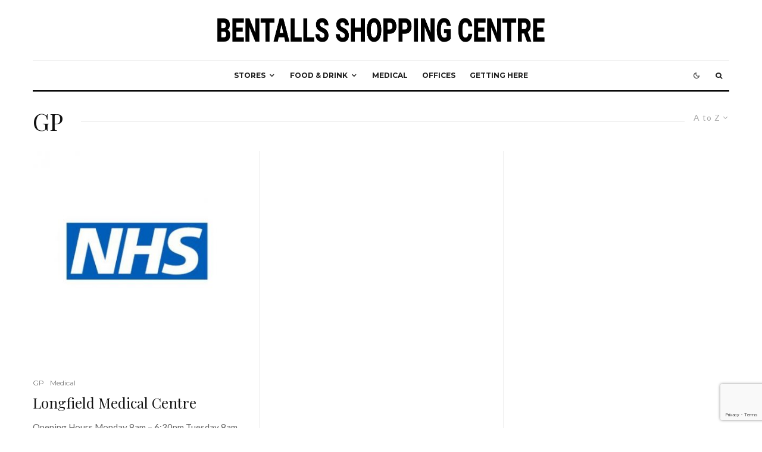

--- FILE ---
content_type: text/html; charset=UTF-8
request_url: https://bentallsheybridge.co.uk/category/medical/gp
body_size: 26314
content:
<!DOCTYPE html>
<html lang="en-US">
<head>
	<meta charset="UTF-8">
			<meta name="viewport" content="width=device-width, initial-scale=1">
		<link rel="profile" href="http://gmpg.org/xfn/11">
		<meta name="theme-color" content="#f7d40e">
	<title>GP &#8211; Bentalls Shopping Centre</title>
<meta name='robots' content='max-image-preview:large' />
<link rel='dns-prefetch' href='//fonts.googleapis.com' />
<link rel="alternate" type="application/rss+xml" title="Bentalls Shopping Centre &raquo; Feed" href="https://bentallsheybridge.co.uk/feed" />
<link rel="alternate" type="application/rss+xml" title="Bentalls Shopping Centre &raquo; Comments Feed" href="https://bentallsheybridge.co.uk/comments/feed" />
<link rel="alternate" type="application/rss+xml" title="Bentalls Shopping Centre &raquo; GP Category Feed" href="https://bentallsheybridge.co.uk/category/medical/gp/feed" />
<style id='wp-img-auto-sizes-contain-inline-css' type='text/css'>
img:is([sizes=auto i],[sizes^="auto," i]){contain-intrinsic-size:3000px 1500px}
/*# sourceURL=wp-img-auto-sizes-contain-inline-css */
</style>
<style id='wp-emoji-styles-inline-css' type='text/css'>

	img.wp-smiley, img.emoji {
		display: inline !important;
		border: none !important;
		box-shadow: none !important;
		height: 1em !important;
		width: 1em !important;
		margin: 0 0.07em !important;
		vertical-align: -0.1em !important;
		background: none !important;
		padding: 0 !important;
	}
/*# sourceURL=wp-emoji-styles-inline-css */
</style>
<style id='wp-block-library-inline-css' type='text/css'>
:root{--wp-block-synced-color:#7a00df;--wp-block-synced-color--rgb:122,0,223;--wp-bound-block-color:var(--wp-block-synced-color);--wp-editor-canvas-background:#ddd;--wp-admin-theme-color:#007cba;--wp-admin-theme-color--rgb:0,124,186;--wp-admin-theme-color-darker-10:#006ba1;--wp-admin-theme-color-darker-10--rgb:0,107,160.5;--wp-admin-theme-color-darker-20:#005a87;--wp-admin-theme-color-darker-20--rgb:0,90,135;--wp-admin-border-width-focus:2px}@media (min-resolution:192dpi){:root{--wp-admin-border-width-focus:1.5px}}.wp-element-button{cursor:pointer}:root .has-very-light-gray-background-color{background-color:#eee}:root .has-very-dark-gray-background-color{background-color:#313131}:root .has-very-light-gray-color{color:#eee}:root .has-very-dark-gray-color{color:#313131}:root .has-vivid-green-cyan-to-vivid-cyan-blue-gradient-background{background:linear-gradient(135deg,#00d084,#0693e3)}:root .has-purple-crush-gradient-background{background:linear-gradient(135deg,#34e2e4,#4721fb 50%,#ab1dfe)}:root .has-hazy-dawn-gradient-background{background:linear-gradient(135deg,#faaca8,#dad0ec)}:root .has-subdued-olive-gradient-background{background:linear-gradient(135deg,#fafae1,#67a671)}:root .has-atomic-cream-gradient-background{background:linear-gradient(135deg,#fdd79a,#004a59)}:root .has-nightshade-gradient-background{background:linear-gradient(135deg,#330968,#31cdcf)}:root .has-midnight-gradient-background{background:linear-gradient(135deg,#020381,#2874fc)}:root{--wp--preset--font-size--normal:16px;--wp--preset--font-size--huge:42px}.has-regular-font-size{font-size:1em}.has-larger-font-size{font-size:2.625em}.has-normal-font-size{font-size:var(--wp--preset--font-size--normal)}.has-huge-font-size{font-size:var(--wp--preset--font-size--huge)}.has-text-align-center{text-align:center}.has-text-align-left{text-align:left}.has-text-align-right{text-align:right}.has-fit-text{white-space:nowrap!important}#end-resizable-editor-section{display:none}.aligncenter{clear:both}.items-justified-left{justify-content:flex-start}.items-justified-center{justify-content:center}.items-justified-right{justify-content:flex-end}.items-justified-space-between{justify-content:space-between}.screen-reader-text{border:0;clip-path:inset(50%);height:1px;margin:-1px;overflow:hidden;padding:0;position:absolute;width:1px;word-wrap:normal!important}.screen-reader-text:focus{background-color:#ddd;clip-path:none;color:#444;display:block;font-size:1em;height:auto;left:5px;line-height:normal;padding:15px 23px 14px;text-decoration:none;top:5px;width:auto;z-index:100000}html :where(.has-border-color){border-style:solid}html :where([style*=border-top-color]){border-top-style:solid}html :where([style*=border-right-color]){border-right-style:solid}html :where([style*=border-bottom-color]){border-bottom-style:solid}html :where([style*=border-left-color]){border-left-style:solid}html :where([style*=border-width]){border-style:solid}html :where([style*=border-top-width]){border-top-style:solid}html :where([style*=border-right-width]){border-right-style:solid}html :where([style*=border-bottom-width]){border-bottom-style:solid}html :where([style*=border-left-width]){border-left-style:solid}html :where(img[class*=wp-image-]){height:auto;max-width:100%}:where(figure){margin:0 0 1em}html :where(.is-position-sticky){--wp-admin--admin-bar--position-offset:var(--wp-admin--admin-bar--height,0px)}@media screen and (max-width:600px){html :where(.is-position-sticky){--wp-admin--admin-bar--position-offset:0px}}

/*# sourceURL=wp-block-library-inline-css */
</style><style id='wp-block-heading-inline-css' type='text/css'>
h1:where(.wp-block-heading).has-background,h2:where(.wp-block-heading).has-background,h3:where(.wp-block-heading).has-background,h4:where(.wp-block-heading).has-background,h5:where(.wp-block-heading).has-background,h6:where(.wp-block-heading).has-background{padding:1.25em 2.375em}h1.has-text-align-left[style*=writing-mode]:where([style*=vertical-lr]),h1.has-text-align-right[style*=writing-mode]:where([style*=vertical-rl]),h2.has-text-align-left[style*=writing-mode]:where([style*=vertical-lr]),h2.has-text-align-right[style*=writing-mode]:where([style*=vertical-rl]),h3.has-text-align-left[style*=writing-mode]:where([style*=vertical-lr]),h3.has-text-align-right[style*=writing-mode]:where([style*=vertical-rl]),h4.has-text-align-left[style*=writing-mode]:where([style*=vertical-lr]),h4.has-text-align-right[style*=writing-mode]:where([style*=vertical-rl]),h5.has-text-align-left[style*=writing-mode]:where([style*=vertical-lr]),h5.has-text-align-right[style*=writing-mode]:where([style*=vertical-rl]),h6.has-text-align-left[style*=writing-mode]:where([style*=vertical-lr]),h6.has-text-align-right[style*=writing-mode]:where([style*=vertical-rl]){rotate:180deg}
/*# sourceURL=https://bentallsheybridge.co.uk/wp-includes/blocks/heading/style.min.css */
</style>
<style id='wp-block-list-inline-css' type='text/css'>
ol,ul{box-sizing:border-box}:root :where(.wp-block-list.has-background){padding:1.25em 2.375em}
/*# sourceURL=https://bentallsheybridge.co.uk/wp-includes/blocks/list/style.min.css */
</style>
<style id='wp-block-paragraph-inline-css' type='text/css'>
.is-small-text{font-size:.875em}.is-regular-text{font-size:1em}.is-large-text{font-size:2.25em}.is-larger-text{font-size:3em}.has-drop-cap:not(:focus):first-letter{float:left;font-size:8.4em;font-style:normal;font-weight:100;line-height:.68;margin:.05em .1em 0 0;text-transform:uppercase}body.rtl .has-drop-cap:not(:focus):first-letter{float:none;margin-left:.1em}p.has-drop-cap.has-background{overflow:hidden}:root :where(p.has-background){padding:1.25em 2.375em}:where(p.has-text-color:not(.has-link-color)) a{color:inherit}p.has-text-align-left[style*="writing-mode:vertical-lr"],p.has-text-align-right[style*="writing-mode:vertical-rl"]{rotate:180deg}
/*# sourceURL=https://bentallsheybridge.co.uk/wp-includes/blocks/paragraph/style.min.css */
</style>
<style id='wp-block-table-inline-css' type='text/css'>
.wp-block-table{overflow-x:auto}.wp-block-table table{border-collapse:collapse;width:100%}.wp-block-table thead{border-bottom:3px solid}.wp-block-table tfoot{border-top:3px solid}.wp-block-table td,.wp-block-table th{border:1px solid;padding:.5em}.wp-block-table .has-fixed-layout{table-layout:fixed;width:100%}.wp-block-table .has-fixed-layout td,.wp-block-table .has-fixed-layout th{word-break:break-word}.wp-block-table.aligncenter,.wp-block-table.alignleft,.wp-block-table.alignright{display:table;width:auto}.wp-block-table.aligncenter td,.wp-block-table.aligncenter th,.wp-block-table.alignleft td,.wp-block-table.alignleft th,.wp-block-table.alignright td,.wp-block-table.alignright th{word-break:break-word}.wp-block-table .has-subtle-light-gray-background-color{background-color:#f3f4f5}.wp-block-table .has-subtle-pale-green-background-color{background-color:#e9fbe5}.wp-block-table .has-subtle-pale-blue-background-color{background-color:#e7f5fe}.wp-block-table .has-subtle-pale-pink-background-color{background-color:#fcf0ef}.wp-block-table.is-style-stripes{background-color:initial;border-collapse:inherit;border-spacing:0}.wp-block-table.is-style-stripes tbody tr:nth-child(odd){background-color:#f0f0f0}.wp-block-table.is-style-stripes.has-subtle-light-gray-background-color tbody tr:nth-child(odd){background-color:#f3f4f5}.wp-block-table.is-style-stripes.has-subtle-pale-green-background-color tbody tr:nth-child(odd){background-color:#e9fbe5}.wp-block-table.is-style-stripes.has-subtle-pale-blue-background-color tbody tr:nth-child(odd){background-color:#e7f5fe}.wp-block-table.is-style-stripes.has-subtle-pale-pink-background-color tbody tr:nth-child(odd){background-color:#fcf0ef}.wp-block-table.is-style-stripes td,.wp-block-table.is-style-stripes th{border-color:#0000}.wp-block-table.is-style-stripes{border-bottom:1px solid #f0f0f0}.wp-block-table .has-border-color td,.wp-block-table .has-border-color th,.wp-block-table .has-border-color tr,.wp-block-table .has-border-color>*{border-color:inherit}.wp-block-table table[style*=border-top-color] tr:first-child,.wp-block-table table[style*=border-top-color] tr:first-child td,.wp-block-table table[style*=border-top-color] tr:first-child th,.wp-block-table table[style*=border-top-color]>*,.wp-block-table table[style*=border-top-color]>* td,.wp-block-table table[style*=border-top-color]>* th{border-top-color:inherit}.wp-block-table table[style*=border-top-color] tr:not(:first-child){border-top-color:initial}.wp-block-table table[style*=border-right-color] td:last-child,.wp-block-table table[style*=border-right-color] th,.wp-block-table table[style*=border-right-color] tr,.wp-block-table table[style*=border-right-color]>*{border-right-color:inherit}.wp-block-table table[style*=border-bottom-color] tr:last-child,.wp-block-table table[style*=border-bottom-color] tr:last-child td,.wp-block-table table[style*=border-bottom-color] tr:last-child th,.wp-block-table table[style*=border-bottom-color]>*,.wp-block-table table[style*=border-bottom-color]>* td,.wp-block-table table[style*=border-bottom-color]>* th{border-bottom-color:inherit}.wp-block-table table[style*=border-bottom-color] tr:not(:last-child){border-bottom-color:initial}.wp-block-table table[style*=border-left-color] td:first-child,.wp-block-table table[style*=border-left-color] th,.wp-block-table table[style*=border-left-color] tr,.wp-block-table table[style*=border-left-color]>*{border-left-color:inherit}.wp-block-table table[style*=border-style] td,.wp-block-table table[style*=border-style] th,.wp-block-table table[style*=border-style] tr,.wp-block-table table[style*=border-style]>*{border-style:inherit}.wp-block-table table[style*=border-width] td,.wp-block-table table[style*=border-width] th,.wp-block-table table[style*=border-width] tr,.wp-block-table table[style*=border-width]>*{border-style:inherit;border-width:inherit}
/*# sourceURL=https://bentallsheybridge.co.uk/wp-includes/blocks/table/style.min.css */
</style>
<style id='global-styles-inline-css' type='text/css'>
:root{--wp--preset--aspect-ratio--square: 1;--wp--preset--aspect-ratio--4-3: 4/3;--wp--preset--aspect-ratio--3-4: 3/4;--wp--preset--aspect-ratio--3-2: 3/2;--wp--preset--aspect-ratio--2-3: 2/3;--wp--preset--aspect-ratio--16-9: 16/9;--wp--preset--aspect-ratio--9-16: 9/16;--wp--preset--color--black: #000000;--wp--preset--color--cyan-bluish-gray: #abb8c3;--wp--preset--color--white: #ffffff;--wp--preset--color--pale-pink: #f78da7;--wp--preset--color--vivid-red: #cf2e2e;--wp--preset--color--luminous-vivid-orange: #ff6900;--wp--preset--color--luminous-vivid-amber: #fcb900;--wp--preset--color--light-green-cyan: #7bdcb5;--wp--preset--color--vivid-green-cyan: #00d084;--wp--preset--color--pale-cyan-blue: #8ed1fc;--wp--preset--color--vivid-cyan-blue: #0693e3;--wp--preset--color--vivid-purple: #9b51e0;--wp--preset--gradient--vivid-cyan-blue-to-vivid-purple: linear-gradient(135deg,rgb(6,147,227) 0%,rgb(155,81,224) 100%);--wp--preset--gradient--light-green-cyan-to-vivid-green-cyan: linear-gradient(135deg,rgb(122,220,180) 0%,rgb(0,208,130) 100%);--wp--preset--gradient--luminous-vivid-amber-to-luminous-vivid-orange: linear-gradient(135deg,rgb(252,185,0) 0%,rgb(255,105,0) 100%);--wp--preset--gradient--luminous-vivid-orange-to-vivid-red: linear-gradient(135deg,rgb(255,105,0) 0%,rgb(207,46,46) 100%);--wp--preset--gradient--very-light-gray-to-cyan-bluish-gray: linear-gradient(135deg,rgb(238,238,238) 0%,rgb(169,184,195) 100%);--wp--preset--gradient--cool-to-warm-spectrum: linear-gradient(135deg,rgb(74,234,220) 0%,rgb(151,120,209) 20%,rgb(207,42,186) 40%,rgb(238,44,130) 60%,rgb(251,105,98) 80%,rgb(254,248,76) 100%);--wp--preset--gradient--blush-light-purple: linear-gradient(135deg,rgb(255,206,236) 0%,rgb(152,150,240) 100%);--wp--preset--gradient--blush-bordeaux: linear-gradient(135deg,rgb(254,205,165) 0%,rgb(254,45,45) 50%,rgb(107,0,62) 100%);--wp--preset--gradient--luminous-dusk: linear-gradient(135deg,rgb(255,203,112) 0%,rgb(199,81,192) 50%,rgb(65,88,208) 100%);--wp--preset--gradient--pale-ocean: linear-gradient(135deg,rgb(255,245,203) 0%,rgb(182,227,212) 50%,rgb(51,167,181) 100%);--wp--preset--gradient--electric-grass: linear-gradient(135deg,rgb(202,248,128) 0%,rgb(113,206,126) 100%);--wp--preset--gradient--midnight: linear-gradient(135deg,rgb(2,3,129) 0%,rgb(40,116,252) 100%);--wp--preset--font-size--small: 13px;--wp--preset--font-size--medium: 20px;--wp--preset--font-size--large: 36px;--wp--preset--font-size--x-large: 42px;--wp--preset--spacing--20: 0.44rem;--wp--preset--spacing--30: 0.67rem;--wp--preset--spacing--40: 1rem;--wp--preset--spacing--50: 1.5rem;--wp--preset--spacing--60: 2.25rem;--wp--preset--spacing--70: 3.38rem;--wp--preset--spacing--80: 5.06rem;--wp--preset--shadow--natural: 6px 6px 9px rgba(0, 0, 0, 0.2);--wp--preset--shadow--deep: 12px 12px 50px rgba(0, 0, 0, 0.4);--wp--preset--shadow--sharp: 6px 6px 0px rgba(0, 0, 0, 0.2);--wp--preset--shadow--outlined: 6px 6px 0px -3px rgb(255, 255, 255), 6px 6px rgb(0, 0, 0);--wp--preset--shadow--crisp: 6px 6px 0px rgb(0, 0, 0);}:where(.is-layout-flex){gap: 0.5em;}:where(.is-layout-grid){gap: 0.5em;}body .is-layout-flex{display: flex;}.is-layout-flex{flex-wrap: wrap;align-items: center;}.is-layout-flex > :is(*, div){margin: 0;}body .is-layout-grid{display: grid;}.is-layout-grid > :is(*, div){margin: 0;}:where(.wp-block-columns.is-layout-flex){gap: 2em;}:where(.wp-block-columns.is-layout-grid){gap: 2em;}:where(.wp-block-post-template.is-layout-flex){gap: 1.25em;}:where(.wp-block-post-template.is-layout-grid){gap: 1.25em;}.has-black-color{color: var(--wp--preset--color--black) !important;}.has-cyan-bluish-gray-color{color: var(--wp--preset--color--cyan-bluish-gray) !important;}.has-white-color{color: var(--wp--preset--color--white) !important;}.has-pale-pink-color{color: var(--wp--preset--color--pale-pink) !important;}.has-vivid-red-color{color: var(--wp--preset--color--vivid-red) !important;}.has-luminous-vivid-orange-color{color: var(--wp--preset--color--luminous-vivid-orange) !important;}.has-luminous-vivid-amber-color{color: var(--wp--preset--color--luminous-vivid-amber) !important;}.has-light-green-cyan-color{color: var(--wp--preset--color--light-green-cyan) !important;}.has-vivid-green-cyan-color{color: var(--wp--preset--color--vivid-green-cyan) !important;}.has-pale-cyan-blue-color{color: var(--wp--preset--color--pale-cyan-blue) !important;}.has-vivid-cyan-blue-color{color: var(--wp--preset--color--vivid-cyan-blue) !important;}.has-vivid-purple-color{color: var(--wp--preset--color--vivid-purple) !important;}.has-black-background-color{background-color: var(--wp--preset--color--black) !important;}.has-cyan-bluish-gray-background-color{background-color: var(--wp--preset--color--cyan-bluish-gray) !important;}.has-white-background-color{background-color: var(--wp--preset--color--white) !important;}.has-pale-pink-background-color{background-color: var(--wp--preset--color--pale-pink) !important;}.has-vivid-red-background-color{background-color: var(--wp--preset--color--vivid-red) !important;}.has-luminous-vivid-orange-background-color{background-color: var(--wp--preset--color--luminous-vivid-orange) !important;}.has-luminous-vivid-amber-background-color{background-color: var(--wp--preset--color--luminous-vivid-amber) !important;}.has-light-green-cyan-background-color{background-color: var(--wp--preset--color--light-green-cyan) !important;}.has-vivid-green-cyan-background-color{background-color: var(--wp--preset--color--vivid-green-cyan) !important;}.has-pale-cyan-blue-background-color{background-color: var(--wp--preset--color--pale-cyan-blue) !important;}.has-vivid-cyan-blue-background-color{background-color: var(--wp--preset--color--vivid-cyan-blue) !important;}.has-vivid-purple-background-color{background-color: var(--wp--preset--color--vivid-purple) !important;}.has-black-border-color{border-color: var(--wp--preset--color--black) !important;}.has-cyan-bluish-gray-border-color{border-color: var(--wp--preset--color--cyan-bluish-gray) !important;}.has-white-border-color{border-color: var(--wp--preset--color--white) !important;}.has-pale-pink-border-color{border-color: var(--wp--preset--color--pale-pink) !important;}.has-vivid-red-border-color{border-color: var(--wp--preset--color--vivid-red) !important;}.has-luminous-vivid-orange-border-color{border-color: var(--wp--preset--color--luminous-vivid-orange) !important;}.has-luminous-vivid-amber-border-color{border-color: var(--wp--preset--color--luminous-vivid-amber) !important;}.has-light-green-cyan-border-color{border-color: var(--wp--preset--color--light-green-cyan) !important;}.has-vivid-green-cyan-border-color{border-color: var(--wp--preset--color--vivid-green-cyan) !important;}.has-pale-cyan-blue-border-color{border-color: var(--wp--preset--color--pale-cyan-blue) !important;}.has-vivid-cyan-blue-border-color{border-color: var(--wp--preset--color--vivid-cyan-blue) !important;}.has-vivid-purple-border-color{border-color: var(--wp--preset--color--vivid-purple) !important;}.has-vivid-cyan-blue-to-vivid-purple-gradient-background{background: var(--wp--preset--gradient--vivid-cyan-blue-to-vivid-purple) !important;}.has-light-green-cyan-to-vivid-green-cyan-gradient-background{background: var(--wp--preset--gradient--light-green-cyan-to-vivid-green-cyan) !important;}.has-luminous-vivid-amber-to-luminous-vivid-orange-gradient-background{background: var(--wp--preset--gradient--luminous-vivid-amber-to-luminous-vivid-orange) !important;}.has-luminous-vivid-orange-to-vivid-red-gradient-background{background: var(--wp--preset--gradient--luminous-vivid-orange-to-vivid-red) !important;}.has-very-light-gray-to-cyan-bluish-gray-gradient-background{background: var(--wp--preset--gradient--very-light-gray-to-cyan-bluish-gray) !important;}.has-cool-to-warm-spectrum-gradient-background{background: var(--wp--preset--gradient--cool-to-warm-spectrum) !important;}.has-blush-light-purple-gradient-background{background: var(--wp--preset--gradient--blush-light-purple) !important;}.has-blush-bordeaux-gradient-background{background: var(--wp--preset--gradient--blush-bordeaux) !important;}.has-luminous-dusk-gradient-background{background: var(--wp--preset--gradient--luminous-dusk) !important;}.has-pale-ocean-gradient-background{background: var(--wp--preset--gradient--pale-ocean) !important;}.has-electric-grass-gradient-background{background: var(--wp--preset--gradient--electric-grass) !important;}.has-midnight-gradient-background{background: var(--wp--preset--gradient--midnight) !important;}.has-small-font-size{font-size: var(--wp--preset--font-size--small) !important;}.has-medium-font-size{font-size: var(--wp--preset--font-size--medium) !important;}.has-large-font-size{font-size: var(--wp--preset--font-size--large) !important;}.has-x-large-font-size{font-size: var(--wp--preset--font-size--x-large) !important;}
/*# sourceURL=global-styles-inline-css */
</style>

<style id='classic-theme-styles-inline-css' type='text/css'>
/*! This file is auto-generated */
.wp-block-button__link{color:#fff;background-color:#32373c;border-radius:9999px;box-shadow:none;text-decoration:none;padding:calc(.667em + 2px) calc(1.333em + 2px);font-size:1.125em}.wp-block-file__button{background:#32373c;color:#fff;text-decoration:none}
/*# sourceURL=/wp-includes/css/classic-themes.min.css */
</style>
<link rel='stylesheet' id='lets-review-api-css' href='https://bentallsheybridge.co.uk/wp-content/plugins/lets-review/assets/css/style-api.min.css?ver=3.4.3' type='text/css' media='all' />
<link rel='stylesheet' id='font-awesome-css' href='https://bentallsheybridge.co.uk/wp-content/plugins/lets-review/assets/fonts/fontawesome/css/fontawesome.min.css?ver=3.4.3' type='text/css' media='all' />
<link rel='stylesheet' id='font-awesome-regular-css' href='https://bentallsheybridge.co.uk/wp-content/plugins/lets-review/assets/fonts/fontawesome/css/regular.min.css?ver=3.4.3' type='text/css' media='all' />
<link rel='stylesheet' id='font-awesome-solid-css' href='https://bentallsheybridge.co.uk/wp-content/plugins/lets-review/assets/fonts/fontawesome/css/solid.min.css?ver=3.4.3' type='text/css' media='all' />
<link rel='stylesheet' id='lets-live-blog-css' href='https://bentallsheybridge.co.uk/wp-content/plugins/lets-live-blog/frontend/css/style.min.css?ver=1.2.2' type='text/css' media='all' />
<link rel='stylesheet' id='lets-live-blog-icons-css' href='https://bentallsheybridge.co.uk/wp-content/plugins/lets-live-blog/frontend/css/fonts/style.css?ver=1.2.2' type='text/css' media='all' />
<link rel='stylesheet' id='zeen-style-css' href='https://bentallsheybridge.co.uk/wp-content/themes/zeen/assets/css/style.min.css?ver=1743621539' type='text/css' media='all' />
<style id='zeen-style-inline-css' type='text/css'>
.content-bg, .block-skin-5:not(.skin-inner), .block-skin-5.skin-inner > .tipi-row-inner-style, .article-layout-skin-1.title-cut-bl .hero-wrap .meta:before, .article-layout-skin-1.title-cut-bc .hero-wrap .meta:before, .article-layout-skin-1.title-cut-bl .hero-wrap .share-it:before, .article-layout-skin-1.title-cut-bc .hero-wrap .share-it:before, .standard-archive .page-header, .skin-dark .flickity-viewport, .zeen__var__options label { background: #ffffff;}a.zeen-pin-it{position: absolute}.background.mask {background-color: transparent}.side-author__wrap .mask a {display:inline-block;height:70px}.timed-pup,.modal-wrap {position:fixed;visibility:hidden}.to-top__fixed .to-top a{background-color:#000000; color: #fff}#block-wrap-45 .tipi-row-inner-style{ ;}.site-inner { background-color: #fff; }.splitter svg g { fill: #fff; }.inline-post .block article .title { font-size: 20px;}.fontfam-1 { font-family: 'Playfair Display',serif!important;}input,input[type="number"],.body-f1, .quotes-f1 blockquote, .quotes-f1 q, .by-f1 .byline, .sub-f1 .subtitle, .wh-f1 .widget-title, .headings-f1 h1, .headings-f1 h2, .headings-f1 h3, .headings-f1 h4, .headings-f1 h5, .headings-f1 h6, .font-1, div.jvectormap-tip {font-family:'Playfair Display',serif;font-weight: 400;font-style: normal;}.fontfam-2 { font-family:'Lato',sans-serif!important; }input[type=submit], button, .tipi-button,.button,.wpcf7-submit,.button__back__home,.body-f2, .quotes-f2 blockquote, .quotes-f2 q, .by-f2 .byline, .sub-f2 .subtitle, .wh-f2 .widget-title, .headings-f2 h1, .headings-f2 h2, .headings-f2 h3, .headings-f2 h4, .headings-f2 h5, .headings-f2 h6, .font-2 {font-family:'Lato',sans-serif;font-weight: 400;font-style: normal;}.fontfam-3 { font-family:'Montserrat',sans-serif!important;}.body-f3, .quotes-f3 blockquote, .quotes-f3 q, .by-f3 .byline, .sub-f3 .subtitle, .wh-f3 .widget-title, .headings-f3 h1, .headings-f3 h2, .headings-f3 h3, .headings-f3 h4, .headings-f3 h5, .headings-f3 h6, .font-3 {font-family:'Montserrat',sans-serif;font-style: normal;font-weight: 400;}.tipi-row, .tipi-builder-on .contents-wrap > p { max-width: 1230px ; }.slider-columns--3 article { width: 360px }.slider-columns--2 article { width: 555px }.slider-columns--4 article { width: 262.5px }.single .site-content .tipi-row { max-width: 1230px ; }.single-product .site-content .tipi-row { max-width: 1230px ; }.date--secondary { color: #ffffff; }.date--main { color: #f8d92f; }.tipi-button-cta-mobile_menu{ font-size:12px;}.tipi-button-cta-wrap-mobile_menu{ color: #fff;}.tipi-button-cta-mobile_menu { background: #3e00da; }.global-accent-border { border-color: #f7d40e; }.trending-accent-border { border-color: #f7d40e; }.trending-accent-bg { border-color: #f7d40e; }.wpcf7-submit, .tipi-button.block-loader { background: #18181e; }.wpcf7-submit:hover, .tipi-button.block-loader:hover { background: #111; }.tipi-button.block-loader { color: #fff!important; }.wpcf7-submit { background: #18181e; }.wpcf7-submit:hover { background: #111; }.global-accent-bg, .icon-base-2:hover .icon-bg, #progress { background-color: #f7d40e; }.global-accent-text, .mm-submenu-2 .mm-51 .menu-wrap > .sub-menu > li > a { color: #f7d40e; }body { color:#444;}.excerpt { color:#666666;}.mode--alt--b .excerpt, .block-skin-2 .excerpt, .block-skin-2 .preview-classic .custom-button__fill-2 { color:#888!important;}.read-more-wrap { color:#adadad;}.logo-fallback a { color:#000!important;}.site-mob-header .logo-fallback a { color:#000!important;}blockquote:not(.comment-excerpt) { color:#111;}.mode--alt--b blockquote:not(.comment-excerpt), .mode--alt--b .block-skin-0.block-wrap-quote .block-wrap-quote blockquote:not(.comment-excerpt), .mode--alt--b .block-skin-0.block-wrap-quote .block-wrap-quote blockquote:not(.comment-excerpt) span { color:#fff!important;}.byline, .byline a { color:#7a7a7a;}.mode--alt--b .block-wrap-classic .byline, .mode--alt--b .block-wrap-classic .byline a, .mode--alt--b .block-wrap-thumbnail .byline, .mode--alt--b .block-wrap-thumbnail .byline a, .block-skin-2 .byline a, .block-skin-2 .byline { color:#888;}.preview-classic .meta .title, .preview-thumbnail .meta .title,.preview-56 .meta .title{ color:#111;}h1, h2, h3, h4, h5, h6, .block-title { color:#111;}.sidebar-widget  .widget-title { color:#111!important;}.link-color-wrap p > a, .link-color-wrap p > em a, .link-color-wrap p > strong a {
			text-decoration: underline; text-decoration-color: transparent; text-decoration-thickness: 2px; text-decoration-style:solid}.link-color-wrap p > a:hover, .link-color-wrap p > em a:hover, .link-color-wrap p > strong a:hover { text-decoration-color: #2cffbd}.link-color-wrap a, .woocommerce-Tabs-panel--description a { color: #1abc89; }.mode--alt--b .link-color-wrap a, .mode--alt--b .woocommerce-Tabs-panel--description a { color: #888; }.copyright, .site-footer .bg-area-inner .copyright a { color: #838383; }.link-color-wrap a:hover { color: #2cffbd; }.mode--alt--b .link-color-wrap a:hover { color: #555; }body{line-height:1.66}html, body{font-size:15px}.byline{font-size:12px}input[type=submit], button, .tipi-button,.button,.wpcf7-submit,.button__back__home{font-size:11px}.excerpt{font-size:15px}.logo-fallback, .secondary-wrap .logo-fallback a{font-size:22px}.logo span{font-size:12px}.breadcrumbs{font-size:10px}.hero-meta.tipi-s-typo .title{font-size:20px}.hero-meta.tipi-s-typo .subtitle{font-size:15px}.hero-meta.tipi-m-typo .title{font-size:20px}.hero-meta.tipi-m-typo .subtitle{font-size:15px}.hero-meta.tipi-xl-typo .title{font-size:20px}.hero-meta.tipi-xl-typo .subtitle{font-size:15px}.block-html-content h1, .single-content .entry-content h1{font-size:20px}.block-html-content h2, .single-content .entry-content h2{font-size:20px}.block-html-content h3, .single-content .entry-content h3{font-size:20px}.block-html-content h4, .single-content .entry-content h4{font-size:20px}.block-html-content h5, .single-content .entry-content h5{font-size:18px}.footer-block-links{font-size:8px}blockquote, q{font-size:20px}.site-footer .copyright{font-size:12px}.footer-navigation{font-size:12px}.site-footer .menu-icons{font-size:12px}.block-title, .page-title{font-size:24px}.block-subtitle{font-size:18px}.block-col-self .preview-2 .title{font-size:22px}.block-wrap-classic .tipi-m-typo .title-wrap .title{font-size:22px}.tipi-s-typo .title, .ppl-s-3 .tipi-s-typo .title, .zeen-col--wide .ppl-s-3 .tipi-s-typo .title, .preview-1 .title, .preview-21:not(.tipi-xs-typo) .title{font-size:22px}.tipi-xs-typo .title, .tipi-basket-wrap .basket-item .title{font-size:15px}.meta .read-more-wrap{font-size:11px}.widget-title{font-size:12px}.tipi-button.block-loader, .wpcf7-submit, .mc4wp-form-fields button { font-weight: 700;}.subtitle {font-style:italic!important;}.main-navigation .horizontal-menu, .main-navigation .menu-item, .main-navigation .menu-icon .menu-icon--text,  .main-navigation .tipi-i-search span { font-weight: 700;}.secondary-wrap .menu-secondary li, .secondary-wrap .menu-item, .secondary-wrap .menu-icon .menu-icon--text {font-weight: 700;}.footer-lower-area, .footer-lower-area .menu-item, .footer-lower-area .menu-icon span {font-weight: 700;}.widget-title {font-weight: 700!important;}input[type=submit], button, .tipi-button,.button,.wpcf7-submit,.button__back__home{ text-transform: uppercase; }.entry-title{ text-transform: none; }.logo-fallback{ text-transform: none; }.block-wrap-slider .title-wrap .title{ text-transform: none; }.block-wrap-grid .title-wrap .title, .tile-design-4 .meta .title-wrap .title{ text-transform: none; }.block-wrap-classic .title-wrap .title{ text-transform: none; }.block-title{ text-transform: none; }.meta .excerpt .read-more{ text-transform: uppercase; }.preview-grid .read-more{ text-transform: uppercase; }.block-subtitle{ text-transform: none; }.byline{ text-transform: none; }.widget-title{ text-transform: uppercase; }.main-navigation .menu-item, .main-navigation .menu-icon .menu-icon--text{ text-transform: uppercase; }.secondary-navigation, .secondary-wrap .menu-icon .menu-icon--text{ text-transform: uppercase; }.footer-lower-area .menu-item, .footer-lower-area .menu-icon span{ text-transform: uppercase; }.sub-menu a:not(.tipi-button){ text-transform: none; }.site-mob-header .menu-item, .site-mob-header .menu-icon span{ text-transform: uppercase; }.single-content .entry-content h1, .single-content .entry-content h2, .single-content .entry-content h3, .single-content .entry-content h4, .single-content .entry-content h5, .single-content .entry-content h6, .meta__full h1, .meta__full h2, .meta__full h3, .meta__full h4, .meta__full h5, .bbp__thread__title{ text-transform: none; }.mm-submenu-2 .mm-11 .menu-wrap > *, .mm-submenu-2 .mm-31 .menu-wrap > *, .mm-submenu-2 .mm-21 .menu-wrap > *, .mm-submenu-2 .mm-51 .menu-wrap > *  { border-top: 3px solid transparent; }.separation-border { margin-bottom: 30px; }.load-more-wrap-1 { padding-top: 30px; }.block-wrap-classic .inf-spacer + .block:not(.block-62) { margin-top: 30px; }.separation-border-style { border-bottom: 1px #e9e9e9 dotted;padding-bottom:30px;}.block-title-wrap-style .block-title:after, .block-title-wrap-style .block-title:before { border-top: 1px #eee solid;}.separation-border-v { background: #eee;}.separation-border-v { height: calc( 100% -  30px - 1px); }@media only screen and (max-width: 480px) {.separation-border-style { padding-bottom: 15px; }.separation-border { margin-bottom: 15px;}}.grid-spacing { border-top-width: 2px; }.sidebar-wrap .sidebar { padding-right: 30px; padding-left: 30px; padding-top:0px; padding-bottom:0px; }.sidebar-left .sidebar-wrap .sidebar { padding-right: 30px; padding-left: 30px; }@media only screen and (min-width: 481px) {.block-wrap-grid .block-title-area, .block-wrap-98 .block-piece-2 article:last-child { margin-bottom: -2px; }.block-wrap-92 .tipi-row-inner-box { margin-top: -2px; }.block-wrap-grid .only-filters { top: 2px; }.grid-spacing { border-right-width: 2px; }.block-wrap-grid:not(.block-wrap-81) .block { width: calc( 100% + 2px ); }}@media only screen and (max-width: 859px) {.mobile__design--side .mask {
		width: calc( 0% - 15px);
	}}@media only screen and (min-width: 860px) {.hero-meta.tipi-s-typo .title{font-size:30px}.hero-meta.tipi-s-typo .subtitle{font-size:18px}.hero-meta.tipi-m-typo .title{font-size:30px}.hero-meta.tipi-m-typo .subtitle{font-size:18px}.hero-meta.tipi-xl-typo .title{font-size:30px}.hero-meta.tipi-xl-typo .subtitle{font-size:18px}.block-html-content h1, .single-content .entry-content h1{font-size:30px}.block-html-content h2, .single-content .entry-content h2{font-size:30px}.block-html-content h3, .single-content .entry-content h3{font-size:24px}.block-html-content h4, .single-content .entry-content h4{font-size:24px}blockquote, q{font-size:25px}.main-navigation, .main-navigation .menu-icon--text{font-size:12px}.sub-menu a:not(.tipi-button){font-size:12px}.main-navigation .menu-icon, .main-navigation .trending-icon-solo{font-size:12px}.secondary-wrap-v .standard-drop>a,.secondary-wrap, .secondary-wrap a, .secondary-wrap .menu-icon--text{font-size:11px}.secondary-wrap .menu-icon, .secondary-wrap .menu-icon a, .secondary-wrap .trending-icon-solo{font-size:13px}.layout-side-info .details{width:130px;float:left}.title-contrast .hero-wrap { height: calc( 100vh - 160px ); }.block-col-self .block-71 .tipi-s-typo .title { font-size: 18px; }.zeen-col--narrow .block-wrap-classic .tipi-m-typo .title-wrap .title { font-size: 18px; }.mode--alt--b .footer-widget-area:not(.footer-widget-area-1) + .footer-lower-area { border-top:1px #333333 solid ; }.footer-widget-wrap { border-right:1px #333333 solid ; }.footer-widget-wrap .widget_search form, .footer-widget-wrap select { border-color:#333333; }.footer-widget-wrap .zeen-widget { border-bottom:1px #333333 solid ; }.footer-widget-wrap .zeen-widget .preview-thumbnail { border-bottom-color: #333333;}.secondary-wrap .menu-padding, .secondary-wrap .ul-padding > li > a {
			padding-top: 10px;
			padding-bottom: 10px;
		}}@media only screen and (min-width: 1240px) {.hero-l .single-content {padding-top: 45px}.align-fs .contents-wrap .video-wrap, .align-fs-center .aligncenter.size-full, .align-fs-center .wp-caption.aligncenter .size-full, .align-fs-center .tiled-gallery, .align-fs .alignwide { width: 1170px; }.align-fs .contents-wrap .video-wrap { height: 658px; }.has-bg .align-fs .contents-wrap .video-wrap, .has-bg .align-fs .alignwide, .has-bg .align-fs-center .aligncenter.size-full, .has-bg .align-fs-center .wp-caption.aligncenter .size-full, .has-bg .align-fs-center .tiled-gallery { width: 1230px; }.has-bg .align-fs .contents-wrap .video-wrap { height: 691px; }.logo-fallback, .secondary-wrap .logo-fallback a{font-size:30px}.hero-meta.tipi-s-typo .title{font-size:36px}.hero-meta.tipi-m-typo .title{font-size:44px}.hero-meta.tipi-xl-typo .title{font-size:50px}.block-html-content h1, .single-content .entry-content h1{font-size:44px}.block-html-content h2, .single-content .entry-content h2{font-size:40px}.block-html-content h3, .single-content .entry-content h3{font-size:30px}.block-html-content h4, .single-content .entry-content h4{font-size:20px}.block-title, .page-title{font-size:40px}.block-subtitle{font-size:20px}.block-col-self .preview-2 .title{font-size:36px}.block-wrap-classic .tipi-m-typo .title-wrap .title{font-size:30px}.tipi-s-typo .title, .ppl-s-3 .tipi-s-typo .title, .zeen-col--wide .ppl-s-3 .tipi-s-typo .title, .preview-1 .title, .preview-21:not(.tipi-xs-typo) .title{font-size:24px}}.main-menu-bar-color-1 .current-menu-item > a, .main-menu-bar-color-1 .menu-main-menu > .dropper.active:not(.current-menu-item) > a { background-color: #f7d40e;}.site-header a { color: #111; }.site-skin-3.content-subscribe, .site-skin-3.content-subscribe .subtitle, .site-skin-3.content-subscribe input, .site-skin-3.content-subscribe h2 { color: #fff; } .site-skin-3.content-subscribe input[type="email"] { border-color: #fff; }.mob-menu-wrap a { color: #fff; }.mob-menu-wrap .mobile-navigation .mobile-search-wrap .search { border-color: #fff; }.footer-widget-wrap .widget_search form { border-color:#333333; }.sidebar-wrap .sidebar { border:1px #ddd solid ; }.content-area .zeen-widget { border: 0 #e9e9e9 solid ; border-width: 0 0 1px 0; }.content-area .zeen-widget { padding:30px 0px 30px; }.grid-meta-bg .mask:before { content: ""; background-image: linear-gradient(to top, rgba(0,0,0,0.30) 0%, rgba(0,0,0,0) 100%); }.grid-image-1 .mask-overlay { background-color: #1a1d1e ; }.with-fi.preview-grid,.with-fi.preview-grid .byline,.with-fi.preview-grid .subtitle, .with-fi.preview-grid a { color: #fff; }.preview-grid .mask-overlay { opacity: 0.2 ; }@media (pointer: fine) {.preview-grid:hover .mask-overlay { opacity: 0.4 ; }}.slider-image-1 .mask-overlay { background-color: #1a1d1e ; }.with-fi.preview-slider-overlay,.with-fi.preview-slider-overlay .byline,.with-fi.preview-slider-overlay .subtitle, .with-fi.preview-slider-overlay a { color: #fff; }.preview-slider-overlay .mask-overlay { opacity: 0.2 ; }@media (pointer: fine) {.preview-slider-overlay:hover .mask-overlay { opacity: 0.6 ; }}.logo-footer .logo-subtitle { color: #ffffff; }.site-footer .footer-widget-bg-area, .site-footer .footer-widget-bg-area .woo-product-rating span, .site-footer .footer-widget-bg-area .stack-design-3 .meta { background-color: #272727; }.site-footer .footer-widget-bg-area .background { background-image: none; opacity: 1; }.site-footer .footer-widget-bg-area .block-skin-0 .tipi-arrow { color:#dddede; border-color:#dddede; }.site-footer .footer-widget-bg-area .block-skin-0 .tipi-arrow i:after{ background:#dddede; }.site-footer .footer-widget-bg-area,.site-footer .footer-widget-bg-area .byline,.site-footer .footer-widget-bg-area a,.site-footer .footer-widget-bg-area .widget_search form *,.site-footer .footer-widget-bg-area h3,.site-footer .footer-widget-bg-area .widget-title { color:#dddede; }.site-footer .footer-widget-bg-area .tipi-spin.tipi-row-inner-style:before { border-color:#dddede; }.content-latl .bg-area, .content-latl .bg-area .woo-product-rating span, .content-latl .bg-area .stack-design-3 .meta { background-color: #272727; }.content-latl .bg-area .background { opacity: 0.75; }.content-latl .bg-area,.content-latl .bg-area .byline,.content-latl .bg-area a,.content-latl .bg-area .widget_search form *,.content-latl .bg-area h3,.content-latl .bg-area .widget-title { color:#fff; }.content-latl .bg-area .tipi-spin.tipi-row-inner-style:before { border-color:#fff; }.slide-in-menu .bg-area, .slide-in-menu .bg-area .woo-product-rating span, .slide-in-menu .bg-area .stack-design-3 .meta { background-color: #222222; }.slide-in-menu .bg-area .background { opacity: 0.3; }.slide-in-menu,.slide-in-menu .bg-area a,.slide-in-menu .bg-area .widget-title, .slide-in-menu .cb-widget-design-1 .cb-score { color:#ffffff; }.slide-in-menu form { border-color:#ffffff; }.slide-in-menu .bg-area .mc4wp-form-fields input[type="email"], #subscribe-submit input[type="email"], .subscribe-wrap input[type="email"],.slide-in-menu .bg-area .mc4wp-form-fields input[type="text"], #subscribe-submit input[type="text"], .subscribe-wrap input[type="text"] { border-bottom-color:#ffffff; }.mob-menu-wrap .bg-area, .mob-menu-wrap .bg-area .woo-product-rating span, .mob-menu-wrap .bg-area .stack-design-3 .meta { background-color: #0a0a0a; }.mob-menu-wrap .bg-area .background { opacity: 0.5; }.mob-menu-wrap .bg-area,.mob-menu-wrap .bg-area .byline,.mob-menu-wrap .bg-area a,.mob-menu-wrap .bg-area .widget_search form *,.mob-menu-wrap .bg-area h3,.mob-menu-wrap .bg-area .widget-title { color:#fff; }.mob-menu-wrap .bg-area .tipi-spin.tipi-row-inner-style:before { border-color:#fff; }.main-navigation, .main-navigation .menu-icon--text { color: #1e1e1e; }.main-navigation .horizontal-menu>li>a { padding-left: 12px; padding-right: 12px; }.main-navigation-border { border-bottom:3px #0a0a0a solid ; }.main-navigation-border .drop-search { border-top:3px #0a0a0a solid ; }#progress {bottom: 0;height: 3px; }.sticky-menu-2:not(.active) #progress  { bottom: -3px;  }.main-navigation-border { border-top: 1px #eee solid ; }.main-navigation .horizontal-menu .drop, .main-navigation .horizontal-menu > li > a, .date--main {
			padding-top: 15px;
			padding-bottom: 15px;
		}.site-mob-header .menu-icon { font-size: 13px; }.secondary-wrap .menu-bg-area { background-color: #1f2123; }.secondary-wrap-v .standard-drop>a,.secondary-wrap, .secondary-wrap a, .secondary-wrap .menu-icon--text { color: #fff; }.secondary-wrap .menu-secondary > li > a, .secondary-icons li > a { padding-left: 10px; padding-right: 10px; }.mc4wp-form-fields input[type=submit], .mc4wp-form-fields button, #subscribe-submit input[type=submit], .subscribe-wrap input[type=submit] {color: #fff;background-image: linear-gradient(130deg, #32429e 0%, #aa076b 80%);}.site-mob-header:not(.site-mob-header-11) .header-padding .logo-main-wrap, .site-mob-header:not(.site-mob-header-11) .header-padding .icons-wrap a, .site-mob-header-11 .header-padding {
		padding-top: 20px;
		padding-bottom: 20px;
	}.site-header .header-padding {
		padding-top:30px;
		padding-bottom:30px;
	}.site-header-11 .menu { border-top-width: 33px;}@media only screen and (min-width: 860px){.tipi-m-0 {display: none}}
/*# sourceURL=zeen-style-inline-css */
</style>
<link rel='stylesheet' id='zeen-child-style-css' href='https://bentallsheybridge.co.uk/wp-content/themes/zeen-child/style.css?ver=4.5.6' type='text/css' media='all' />
<link rel='stylesheet' id='zeen-dark-mode-css' href='https://bentallsheybridge.co.uk/wp-content/themes/zeen/assets/css/dark.min.css?ver=1743621539' type='text/css' media='all' />
<link rel='stylesheet' id='zeen-fonts-css' href='https://fonts.googleapis.com/css?family=Playfair+Display%3A400%2Citalic%7CLato%3A400%2C700%7CMontserrat%3A400%2C700&#038;subset=latin&#038;display=swap' type='text/css' media='all' />
<link rel='stylesheet' id='lets-review-widget-css' href='https://bentallsheybridge.co.uk/wp-content/plugins/lets-review/assets/css/style-widget.min.css?ver=3.4.3' type='text/css' media='all' />
<link rel='stylesheet' id='login-with-ajax-css' href='https://bentallsheybridge.co.uk/wp-content/plugins/login-with-ajax/templates/widget.css?ver=4.5.1' type='text/css' media='all' />
<script type="text/javascript" src="https://bentallsheybridge.co.uk/wp-content/plugins/ionos-assistant/js/cookies.js?ver=6.9" id="ionos-assistant-wp-cookies-js"></script>
<script type="text/javascript" src="https://bentallsheybridge.co.uk/wp-includes/js/jquery/jquery.min.js?ver=3.7.1" id="jquery-core-js"></script>
<script type="text/javascript" src="https://bentallsheybridge.co.uk/wp-includes/js/jquery/jquery-migrate.min.js?ver=3.4.1" id="jquery-migrate-js"></script>
<script type="text/javascript" id="login-with-ajax-js-extra">
/* <![CDATA[ */
var LWA = {"ajaxurl":"https://bentallsheybridge.co.uk/wp-admin/admin-ajax.php","off":""};
//# sourceURL=login-with-ajax-js-extra
/* ]]> */
</script>
<script type="text/javascript" src="https://bentallsheybridge.co.uk/wp-content/themes/zeen/plugins/login-with-ajax/login-with-ajax.js?ver=4.5.1" id="login-with-ajax-js"></script>
<script type="text/javascript" src="https://bentallsheybridge.co.uk/wp-content/plugins/login-with-ajax/ajaxify/ajaxify.min.js?ver=4.5.1" id="login-with-ajax-ajaxify-js"></script>
<link rel="https://api.w.org/" href="https://bentallsheybridge.co.uk/wp-json/" /><link rel="alternate" title="JSON" type="application/json" href="https://bentallsheybridge.co.uk/wp-json/wp/v2/categories/45" /><link rel="EditURI" type="application/rsd+xml" title="RSD" href="https://bentallsheybridge.co.uk/xmlrpc.php?rsd" />
<meta name="generator" content="WordPress 6.9" />

		<!-- GA Google Analytics @ https://m0n.co/ga -->
		<script async src="https://www.googletagmanager.com/gtag/js?id=G-CMG3Q06R5R"></script>
		<script>
			window.dataLayer = window.dataLayer || [];
			function gtag(){dataLayer.push(arguments);}
			gtag('js', new Date());
			gtag('config', 'G-CMG3Q06R5R');
		</script>

	<link rel="preload" type="font/woff2" as="font" href="https://bentallsheybridge.co.uk/wp-content/themes/zeen/assets/css/tipi/tipi.woff2?9oa0lg" crossorigin="anonymous"><link rel="dns-prefetch" href="//fonts.googleapis.com"><link rel="preconnect" href="https://fonts.gstatic.com/" crossorigin="anonymous">	<meta property="og:title" content="Bentalls Shopping Centre">
	<meta property="og:description" content="The Heart of Heybridge">
	<meta property="og:image" content="http://maldonwick.co.uk/wp-content/uploads/2021/07/zeen-og-share.jpg">
	<meta property="og:url" content="https://bentallsheybridge.co.uk/longfield-medical-centre">
	<meta name="twitter:card" content="summary_large_image">
	<meta property="og:site_name" content="Bentalls Shopping Centre">
	<meta property="og:type" content="website">
	<link rel="icon" href="https://bentallsheybridge.co.uk/wp-content/uploads/2021/07/cropped-site_icon-32x32.png" sizes="32x32" />
<link rel="icon" href="https://bentallsheybridge.co.uk/wp-content/uploads/2021/07/cropped-site_icon-192x192.png" sizes="192x192" />
<link rel="apple-touch-icon" href="https://bentallsheybridge.co.uk/wp-content/uploads/2021/07/cropped-site_icon-180x180.png" />
<meta name="msapplication-TileImage" content="https://bentallsheybridge.co.uk/wp-content/uploads/2021/07/cropped-site_icon-270x270.png" />
		<style type="text/css" id="wp-custom-css">
			
.entry-side-gallery .img-wrap {
  background-color: #eee;
}

.article-layout-skin-2 .entry-side-gallery .img-wrap {
  background-color: #232323;
}
.body-header-style-50s .site-header .logo img {
    height: auto;
}		</style>
		<style id='zeen-mm-style-inline-css' type='text/css'>
.main-menu-bar-color-2 .menu-main-menu .menu-item-5.drop-it > a:before { border-bottom-color: #f42cab;}.main-navigation .menu-item-5 .menu-wrap > * { border-top-color: #f42cab!important; }
.main-menu-bar-color-2 .menu-main-menu .menu-item-462.drop-it > a:before { border-bottom-color: #f7d40e;}.main-navigation .menu-item-462 .menu-wrap > * { border-top-color: #f7d40e!important; }
.main-menu-bar-color-2 .menu-main-menu .menu-item-1906.drop-it > a:before { border-bottom-color: #f7d40e;}.main-navigation .menu-item-1906 .menu-wrap > * { border-top-color: #f7d40e!important; }
.main-menu-bar-color-2 .menu-main-menu .menu-item-7.drop-it > a:before { border-bottom-color: #29cadc;}.main-navigation .menu-item-7 .menu-wrap > * { border-top-color: #29cadc!important; }
.main-menu-bar-color-2 .menu-main-menu .menu-item-1920.drop-it > a:before { border-bottom-color: #f7d40e;}.main-navigation .menu-item-1920 .menu-wrap > * { border-top-color: #f7d40e!important; }
/*# sourceURL=zeen-mm-style-inline-css */
</style>
</head>
<body class="archive category category-gp category-45 wp-theme-zeen wp-child-theme-zeen-child headings-f1 body-f2 sub-f1 quotes-f1 by-f3 wh-f2 widget-title-c block-titles-big ipl-separated block-titles-mid-1 menu-no-color-hover excerpt-mob-off classic-lt-41 classic-lt-33 skin-light footer-widgets-text-white site-mob-menu-a-4 site-mob-menu-1 mm-submenu-2 main-menu-logo-1 body-header-style-11 byline-font-2">
		<div id="page" class="site">
		<div id="mob-line" class="tipi-m-0"></div><header id="mobhead" class="site-header-block site-mob-header tipi-m-0 site-mob-header-1 site-mob-menu-1 sticky-menu-mob sticky-menu-1 sticky-top site-skin-2 site-img-1"><div class="bg-area header-padding tipi-row tipi-vertical-c">
	<ul class="menu-left icons-wrap tipi-vertical-c">
				<li class="menu-icon menu-icon-style-1 menu-icon-search"><a href="#" class="tipi-i-search modal-tr tipi-tip tipi-tip-move" data-title="Search" data-type="search"></a></li>
				
	
			
				
	
		</ul>
	<div class="logo-main-wrap logo-mob-wrap">
		<div class="logo logo-mobile"><a href="https://bentallsheybridge.co.uk" data-pin-nopin="true"><span class="logo-img"><img src="https://bentallsheybridge.co.uk/wp-content/uploads/2021/07/New-Project2.png" alt="" srcset="https://bentallsheybridge.co.uk/wp-content/uploads/2021/07/New-Project2.png 2x" data-base-src="https://bentallsheybridge.co.uk/wp-content/uploads/2021/07/New-Project2.png" data-alt-src="https://bentallsheybridge.co.uk/wp-content/uploads/2021/07/New-Project1.png" data-base-srcset="https://bentallsheybridge.co.uk/wp-content/uploads/2021/07/New-Project2.png 2x" data-alt-srcset="https://bentallsheybridge.co.uk/wp-content/uploads/2021/07/New-Project2.png 2x" width="1099" height="82"></span></a></div>	</div>
	<ul class="menu-right icons-wrap tipi-vertical-c">
		<li class="menu-icon menu-icon-style-1 menu-icon-mode">	<a href="#" class="mode__wrap">
		<span class="mode__inner__wrap tipi-vertical-c tipi-tip tipi-tip-move" data-title="Reading Mode">
			<i class="tipi-i-sun tipi-all-c"></i>
			<i class="tipi-i-moon tipi-all-c"></i>
		</span>
	</a>
	</li>
				
	
			
				
	
			
				
			<li class="menu-icon menu-icon-mobile-slide"><a href="#" class="mob-tr-open" data-target="slide-menu"><i class="tipi-i-menu-mob" aria-hidden="true"></i></a></li>
	
		</ul>
	<div class="background mask"></div></div>
</header><!-- .site-mob-header -->		<div class="site-inner">
			<header id="masthead" class="site-header-block site-header clearfix site-header-11 header-width-1 header-skin-1 site-img-1 mm-ani-1 mm-skin-2 main-menu-skin-1 main-menu-width-3 main-menu-bar-color-2 logo-only-when-stuck main-menu-c" data-pt-diff="0" data-pb-diff="0"><div class="bg-area">
	<div class="tipi-flex-lcr header-padding tipi-flex-eq-height tipi-row">		<ul class="horizontal-menu tipi-flex-eq-height font-3 menu-icons tipi-flex-l secondary-wrap">
				</ul>
		<div class="logo-main-wrap header-padding tipi-all-c logo-main-wrap-center"><div class="logo logo-main"><a href="https://bentallsheybridge.co.uk" data-pin-nopin="true"><span class="logo-img"><img src="https://bentallsheybridge.co.uk/wp-content/uploads/2021/07/New-Project1.png" alt="" srcset="https://bentallsheybridge.co.uk/wp-content/uploads/2021/07/New-Project1.png 2x" data-base-src="https://bentallsheybridge.co.uk/wp-content/uploads/2021/07/New-Project1.png" data-alt-src="https://bentallsheybridge.co.uk/wp-content/uploads/2021/07/New-Project2.png" data-base-srcset="https://bentallsheybridge.co.uk/wp-content/uploads/2021/07/New-Project1.png 2x" data-alt-srcset="https://bentallsheybridge.co.uk/wp-content/uploads/2021/07/New-Project2.png 2x" width="1099" height="82"></span></a></div></div>				<ul class="horizontal-menu tipi-flex-eq-height font-3 menu-icons tipi-flex-r secondary-wrap">
				</ul>
	</div>
	<div class="background mask"></div></div>
</header><!-- .site-header --><div id="header-line"></div><nav id="site-navigation" class="main-navigation main-navigation-1 tipi-xs-0 clearfix logo-only-when-stuck tipi-row main-menu-skin-1 main-menu-width-1 main-menu-bar-color-2 mm-skin-2 mm-submenu-2 mm-ani-1 main-menu-c sticky-menu-dt sticky-menu sticky-menu-1 sticky-top">	<div class="main-navigation-border menu-bg-area">
		<div class="nav-grid clearfix tipi-row">
			<div class="tipi-flex sticky-part sticky-p1">
				<div class="logo-menu-wrap tipi-vertical-c"><div class="logo logo-main-menu"><a href="https://bentallsheybridge.co.uk" data-pin-nopin="true"><span class="logo-img"><img src="https://bentallsheybridge.co.uk/wp-content/uploads/2021/07/New-Project1.png" alt="" srcset="https://bentallsheybridge.co.uk/wp-content/uploads/2021/07/New-Project1.png 2x" data-base-src="https://bentallsheybridge.co.uk/wp-content/uploads/2021/07/New-Project1.png" data-alt-src="https://bentallsheybridge.co.uk/wp-content/uploads/2021/07/New-Project2.png" data-base-srcset="https://bentallsheybridge.co.uk/wp-content/uploads/2021/07/New-Project1.png 2x" data-alt-srcset="https://bentallsheybridge.co.uk/wp-content/uploads/2021/07/New-Project2.png 2x" width="1099" height="82"></span></a></div></div>				<ul id="menu-main-menu" class="menu-main-menu horizontal-menu tipi-flex font-3">
					<li id="menu-item-5" class="menu-item menu-item-type-taxonomy menu-item-object-category menu-item-has-children dropper drop-it mm-art mm-wrap-22 mm-wrap mm-color mm-sb-top menu-item-5"><a href="https://bentallsheybridge.co.uk/category/stores" data-ppp="4" data-tid="2"  data-term="category">Stores</a><div class="menu mm-22 tipi-row" data-mm="22"><div class="menu-wrap menu-wrap-more-10 tipi-flex"><div id="block-wrap-5" class="block-wrap-native block-wrap block-wrap-22 block-css-5 block-wrap-classic columns__m--1 elements-design-1 block-ani block-skin-0 filter-wrap-2 tipi-box tipi-row block-wrap-thumbnail ppl-s-2 ppl-l-4 clearfix" data-id="5" data-base="0"><div class="tipi-row-inner-style clearfix"><div class="tipi-row-inner-box contents sticky--wrap"><div class="block-title-wrap module-block-title clearfix  block-title-1 with-load-more"><div class="block-title-area clearfix"><div class="block-title font-1">Stores</div></div><div class="filters tipi-flex font-2"><div class="load-more-wrap load-more-size-1 load-more-wrap-2">		<a href="#" data-id="5" class="tipi-arrow tipi-arrow-s tipi-arrow-l block-loader block-more block-more-1 no-more" data-dir="1"><i class="tipi-i-angle-left" aria-hidden="true"></i></a>
		<a href="#" data-id="5" class="tipi-arrow tipi-arrow-s tipi-arrow-r block-loader block-more block-more-2" data-dir="2"><i class="tipi-i-angle-right" aria-hidden="true"></i></a>
		</div></div></div><div class="block block-22 tipi-flex"><article class="tipi-xs-12 clearfix with-fi ani-base tipi-xs-typo split-1 split-design-1 loop-0 preview-thumbnail preview-22 elements-design-1 post-2701 post type-post status-publish format-standard has-post-thumbnail hentry category-health-beauty category-stores tag-beauty tag-hair tag-salon" style="--animation-order:0"><div class="preview-mini-wrap clearfix"><div class="mask"><a href="https://bentallsheybridge.co.uk/mi-amor-hair-cosmetics" class="mask-img"><img width="100" height="100" src="https://bentallsheybridge.co.uk/wp-content/uploads/2025/12/Mi-Amor-100x100.jpg" class="attachment-thumbnail size-thumbnail zeen-lazy-load-base zeen-lazy-load-mm wp-post-image" alt="" decoding="async" srcset="https://bentallsheybridge.co.uk/wp-content/uploads/2025/12/Mi-Amor-100x100.jpg 100w, https://bentallsheybridge.co.uk/wp-content/uploads/2025/12/Mi-Amor-300x300.jpg 300w, https://bentallsheybridge.co.uk/wp-content/uploads/2025/12/Mi-Amor-293x293.jpg 293w, https://bentallsheybridge.co.uk/wp-content/uploads/2025/12/Mi-Amor.jpg 331w" sizes="(max-width: 100px) 100vw, 100px" loading="lazy" /></a></div><div class="meta"><div class="title-wrap"><h3 class="title"><a href="https://bentallsheybridge.co.uk/mi-amor-hair-cosmetics">Mi Amor Hair &amp; Cosmetics</a></h3></div></div></div></article><article class="tipi-xs-12 clearfix with-fi ani-base tipi-xs-typo split-1 split-design-1 loop-1 preview-thumbnail preview-22 elements-design-1 post-2687 post type-post status-publish format-standard has-post-thumbnail hentry category-health-beauty tag-beauty tag-nails tag-salon" style="--animation-order:1"><div class="preview-mini-wrap clearfix"><div class="mask"><a href="https://bentallsheybridge.co.uk/m1-nails" class="mask-img"><img width="100" height="100" src="https://bentallsheybridge.co.uk/wp-content/uploads/2025/12/M1-Nails-100x100.jpg" class="attachment-thumbnail size-thumbnail zeen-lazy-load-base zeen-lazy-load-mm wp-post-image" alt="" decoding="async" srcset="https://bentallsheybridge.co.uk/wp-content/uploads/2025/12/M1-Nails-100x100.jpg 100w, https://bentallsheybridge.co.uk/wp-content/uploads/2025/12/M1-Nails-300x300.jpg 300w, https://bentallsheybridge.co.uk/wp-content/uploads/2025/12/M1-Nails-293x293.jpg 293w, https://bentallsheybridge.co.uk/wp-content/uploads/2025/12/M1-Nails-390x390.jpg 390w, https://bentallsheybridge.co.uk/wp-content/uploads/2025/12/M1-Nails.jpg 500w" sizes="(max-width: 100px) 100vw, 100px" loading="lazy" /></a></div><div class="meta"><div class="title-wrap"><h3 class="title"><a href="https://bentallsheybridge.co.uk/m1-nails">M1 Nails</a></h3></div></div></div></article><article class="tipi-xs-12 clearfix with-fi ani-base tipi-xs-typo split-1 split-design-1 loop-2 preview-thumbnail preview-22 elements-design-1 post-2665 post type-post status-publish format-standard has-post-thumbnail hentry category-health-beauty category-services-stores category-stores" style="--animation-order:2"><div class="preview-mini-wrap clearfix"><div class="mask"><a href="https://bentallsheybridge.co.uk/the-heybridge-barbers" class="mask-img"><img width="100" height="100" src="https://bentallsheybridge.co.uk/wp-content/uploads/2024/02/05564a3594282acc8ee6a7a65d02ec7b-100x100.jpg" class="attachment-thumbnail size-thumbnail zeen-lazy-load-base zeen-lazy-load-mm wp-post-image" alt="" decoding="async" srcset="https://bentallsheybridge.co.uk/wp-content/uploads/2024/02/05564a3594282acc8ee6a7a65d02ec7b-100x100.jpg 100w, https://bentallsheybridge.co.uk/wp-content/uploads/2024/02/05564a3594282acc8ee6a7a65d02ec7b-293x293.jpg 293w, https://bentallsheybridge.co.uk/wp-content/uploads/2024/02/05564a3594282acc8ee6a7a65d02ec7b-390x390.jpg 390w" sizes="(max-width: 100px) 100vw, 100px" loading="lazy" /></a></div><div class="meta"><div class="title-wrap"><h3 class="title"><a href="https://bentallsheybridge.co.uk/the-heybridge-barbers">The Heybridge Barbers</a></h3></div></div></div></article><article class="tipi-xs-12 clearfix with-fi ani-base tipi-xs-typo split-1 split-design-1 loop-3 preview-thumbnail preview-22 elements-design-1 post-2633 post type-post status-publish format-standard has-post-thumbnail hentry category-health-beauty" style="--animation-order:3"><div class="preview-mini-wrap clearfix"><div class="mask"><a href="https://bentallsheybridge.co.uk/heybridge-nutrition" class="mask-img"><img width="100" height="100" src="https://bentallsheybridge.co.uk/wp-content/uploads/2022/03/Heybridge-Nutrition-100x100.png" class="attachment-thumbnail size-thumbnail zeen-lazy-load-base zeen-lazy-load-mm wp-post-image" alt="" decoding="async" srcset="https://bentallsheybridge.co.uk/wp-content/uploads/2022/03/Heybridge-Nutrition-100x100.png 100w, https://bentallsheybridge.co.uk/wp-content/uploads/2022/03/Heybridge-Nutrition-300x300.png 300w, https://bentallsheybridge.co.uk/wp-content/uploads/2022/03/Heybridge-Nutrition-293x293.png 293w, https://bentallsheybridge.co.uk/wp-content/uploads/2022/03/Heybridge-Nutrition-390x390.png 390w, https://bentallsheybridge.co.uk/wp-content/uploads/2022/03/Heybridge-Nutrition.png 500w" sizes="(max-width: 100px) 100vw, 100px" loading="lazy" /></a></div><div class="meta"><div class="title-wrap"><h3 class="title"><a href="https://bentallsheybridge.co.uk/heybridge-nutrition">Heybridge Nutrition</a></h3></div></div></div></article><article class="tipi-xs-12 clearfix with-fi ani-base tipi-xs-typo split-1 split-design-1 loop-4 preview-thumbnail preview-22 elements-design-1 post-2402 post type-post status-publish format-standard has-post-thumbnail hentry category-shops category-stores tag-post-office" style="--animation-order:4"><div class="preview-mini-wrap clearfix"><div class="mask"><a href="https://bentallsheybridge.co.uk/heybridge-general-store" class="mask-img"><img width="100" height="100" src="https://bentallsheybridge.co.uk/wp-content/uploads/2021/08/Circle-Logo-3-1-100x100.jpg" class="attachment-thumbnail size-thumbnail zeen-lazy-load-base zeen-lazy-load-mm wp-post-image" alt="" decoding="async" srcset="https://bentallsheybridge.co.uk/wp-content/uploads/2021/08/Circle-Logo-3-1-100x100.jpg 100w, https://bentallsheybridge.co.uk/wp-content/uploads/2021/08/Circle-Logo-3-1-293x293.jpg 293w, https://bentallsheybridge.co.uk/wp-content/uploads/2021/08/Circle-Logo-3-1-390x390.jpg 390w, https://bentallsheybridge.co.uk/wp-content/uploads/2021/08/Circle-Logo-3-1-585x578.jpg 585w" sizes="(max-width: 100px) 100vw, 100px" loading="lazy" /></a></div><div class="meta"><div class="title-wrap"><h3 class="title"><a href="https://bentallsheybridge.co.uk/heybridge-general-store">Heybridge General  Store</a></h3></div></div></div></article><article class="tipi-xs-12 clearfix with-fi ani-base tipi-xs-typo split-1 split-design-1 loop-5 preview-thumbnail preview-22 elements-design-1 post-2150 post type-post status-publish format-standard has-post-thumbnail hentry category-services-stores" style="--animation-order:5"><div class="preview-mini-wrap clearfix"><div class="mask"><a href="https://bentallsheybridge.co.uk/stepstart" class="mask-img"><img width="100" height="100" src="https://bentallsheybridge.co.uk/wp-content/uploads/2021/07/stepstart-100x100.jpg" class="attachment-thumbnail size-thumbnail zeen-lazy-load-base zeen-lazy-load-mm wp-post-image" alt="" decoding="async" srcset="https://bentallsheybridge.co.uk/wp-content/uploads/2021/07/stepstart-100x100.jpg 100w, https://bentallsheybridge.co.uk/wp-content/uploads/2021/07/stepstart-293x293.jpg 293w, https://bentallsheybridge.co.uk/wp-content/uploads/2021/07/stepstart-390x390.jpg 390w, https://bentallsheybridge.co.uk/wp-content/uploads/2021/07/stepstart-585x585.jpg 585w, https://bentallsheybridge.co.uk/wp-content/uploads/2021/07/stepstart-900x900.jpg 900w" sizes="(max-width: 100px) 100vw, 100px" loading="lazy" /></a></div><div class="meta"><div class="title-wrap"><h3 class="title"><a href="https://bentallsheybridge.co.uk/stepstart">Step Start Nurseries</a></h3></div></div></div></article><article class="tipi-xs-12 clearfix with-fi ani-base tipi-xs-typo split-1 split-design-1 loop-6 preview-thumbnail preview-22 elements-design-1 post-1781 post type-post status-publish format-standard has-post-thumbnail hentry category-health-beauty category-stores" style="--animation-order:6"><div class="preview-mini-wrap clearfix"><div class="mask"><a href="https://bentallsheybridge.co.uk/zen-yoga-meditation-centre" class="mask-img"><img width="100" height="100" src="https://bentallsheybridge.co.uk/wp-content/uploads/2021/07/uuriNKq-_400x40015-100x100.jpg" class="attachment-thumbnail size-thumbnail zeen-lazy-load-base zeen-lazy-load-mm wp-post-image" alt="" decoding="async" srcset="https://bentallsheybridge.co.uk/wp-content/uploads/2021/07/uuriNKq-_400x40015-100x100.jpg 100w, https://bentallsheybridge.co.uk/wp-content/uploads/2021/07/uuriNKq-_400x40015-300x300.jpg 300w, https://bentallsheybridge.co.uk/wp-content/uploads/2021/07/uuriNKq-_400x40015-293x293.jpg 293w, https://bentallsheybridge.co.uk/wp-content/uploads/2021/07/uuriNKq-_400x40015-390x390.jpg 390w, https://bentallsheybridge.co.uk/wp-content/uploads/2021/07/uuriNKq-_400x40015.jpg 440w" sizes="(max-width: 100px) 100vw, 100px" loading="lazy" /></a></div><div class="meta"><div class="title-wrap"><h3 class="title"><a href="https://bentallsheybridge.co.uk/zen-yoga-meditation-centre">Zen Yoga &#038; Meditation Centre</a></h3></div></div></div></article><article class="tipi-xs-12 clearfix with-fi ani-base tipi-xs-typo split-1 split-design-1 loop-7 preview-thumbnail preview-22 elements-design-1 post-1778 post type-post status-publish format-standard has-post-thumbnail hentry category-health-beauty category-stores" style="--animation-order:7"><div class="preview-mini-wrap clearfix"><div class="mask"><a href="https://bentallsheybridge.co.uk/maldon-rays" class="mask-img"><img width="100" height="100" src="https://bentallsheybridge.co.uk/wp-content/uploads/2021/07/maldon_rays-100x100.jpg" class="attachment-thumbnail size-thumbnail zeen-lazy-load-base zeen-lazy-load-mm wp-post-image" alt="" decoding="async" srcset="https://bentallsheybridge.co.uk/wp-content/uploads/2021/07/maldon_rays-100x100.jpg 100w, https://bentallsheybridge.co.uk/wp-content/uploads/2021/07/maldon_rays-293x293.jpg 293w, https://bentallsheybridge.co.uk/wp-content/uploads/2021/07/maldon_rays-390x390.jpg 390w, https://bentallsheybridge.co.uk/wp-content/uploads/2021/07/maldon_rays-585x585.jpg 585w" sizes="(max-width: 100px) 100vw, 100px" loading="lazy" /></a></div><div class="meta"><div class="title-wrap"><h3 class="title"><a href="https://bentallsheybridge.co.uk/maldon-rays">Maldon Rays</a></h3></div></div></div></article><article class="tipi-xs-12 clearfix with-fi ani-base tipi-xs-typo split-1 split-design-1 loop-8 preview-thumbnail preview-22 elements-design-1 post-1767 post type-post status-publish format-standard has-post-thumbnail hentry category-health-beauty category-shops category-stores" style="--animation-order:8"><div class="preview-mini-wrap clearfix"><div class="mask"><a href="https://bentallsheybridge.co.uk/easy-mobility-service" class="mask-img"><img width="100" height="100" src="https://bentallsheybridge.co.uk/wp-content/uploads/2021/07/uuriNKq-_400x4004-100x100.jpg" class="attachment-thumbnail size-thumbnail zeen-lazy-load-base zeen-lazy-load-mm wp-post-image" alt="" decoding="async" srcset="https://bentallsheybridge.co.uk/wp-content/uploads/2021/07/uuriNKq-_400x4004-100x100.jpg 100w, https://bentallsheybridge.co.uk/wp-content/uploads/2021/07/uuriNKq-_400x4004-300x300.jpg 300w, https://bentallsheybridge.co.uk/wp-content/uploads/2021/07/uuriNKq-_400x4004-293x293.jpg 293w, https://bentallsheybridge.co.uk/wp-content/uploads/2021/07/uuriNKq-_400x4004-390x390.jpg 390w, https://bentallsheybridge.co.uk/wp-content/uploads/2021/07/uuriNKq-_400x4004.jpg 440w" sizes="(max-width: 100px) 100vw, 100px" loading="lazy" /></a></div><div class="meta"><div class="title-wrap"><h3 class="title"><a href="https://bentallsheybridge.co.uk/easy-mobility-service">Easy Mobility Service</a></h3></div></div></div></article><article class="tipi-xs-12 clearfix with-fi ani-base tipi-xs-typo split-1 split-design-1 loop-9 preview-thumbnail preview-22 elements-design-1 post-1764 post type-post status-publish format-standard has-post-thumbnail hentry category-services-stores category-stores tag-dry-cleaning tag-laundry" style="--animation-order:9"><div class="preview-mini-wrap clearfix"><div class="mask"><a href="https://bentallsheybridge.co.uk/dcl" class="mask-img"><img width="100" height="100" src="https://bentallsheybridge.co.uk/wp-content/uploads/2020/04/uuriNKq-_400x4007-100x100.jpg" class="attachment-thumbnail size-thumbnail zeen-lazy-load-base zeen-lazy-load-mm wp-post-image" alt="" decoding="async" srcset="https://bentallsheybridge.co.uk/wp-content/uploads/2020/04/uuriNKq-_400x4007-100x100.jpg 100w, https://bentallsheybridge.co.uk/wp-content/uploads/2020/04/uuriNKq-_400x4007-300x300.jpg 300w, https://bentallsheybridge.co.uk/wp-content/uploads/2020/04/uuriNKq-_400x4007-293x293.jpg 293w, https://bentallsheybridge.co.uk/wp-content/uploads/2020/04/uuriNKq-_400x4007-390x390.jpg 390w, https://bentallsheybridge.co.uk/wp-content/uploads/2020/04/uuriNKq-_400x4007.jpg 440w" sizes="(max-width: 100px) 100vw, 100px" loading="lazy" /></a></div><div class="meta"><div class="title-wrap"><h3 class="title"><a href="https://bentallsheybridge.co.uk/dcl">DCL</a></h3></div></div></div></article><article class="tipi-xs-12 clearfix with-fi ani-base tipi-xs-typo split-1 split-design-1 loop-10 preview-thumbnail preview-22 elements-design-1 post-1775 post type-post status-publish format-standard has-post-thumbnail hentry category-shops category-stores" style="--animation-order:10"><div class="preview-mini-wrap clearfix"><div class="mask"><a href="https://bentallsheybridge.co.uk/gadget-box" class="mask-img"><img width="100" height="100" src="https://bentallsheybridge.co.uk/wp-content/uploads/2020/03/uuriNKq-_400x4002-100x100.jpg" class="attachment-thumbnail size-thumbnail zeen-lazy-load-base zeen-lazy-load-mm wp-post-image" alt="" decoding="async" srcset="https://bentallsheybridge.co.uk/wp-content/uploads/2020/03/uuriNKq-_400x4002-100x100.jpg 100w, https://bentallsheybridge.co.uk/wp-content/uploads/2020/03/uuriNKq-_400x4002-300x300.jpg 300w, https://bentallsheybridge.co.uk/wp-content/uploads/2020/03/uuriNKq-_400x4002-293x293.jpg 293w, https://bentallsheybridge.co.uk/wp-content/uploads/2020/03/uuriNKq-_400x4002-390x390.jpg 390w, https://bentallsheybridge.co.uk/wp-content/uploads/2020/03/uuriNKq-_400x4002.jpg 450w" sizes="(max-width: 100px) 100vw, 100px" loading="lazy" /></a></div><div class="meta"><div class="title-wrap"><h3 class="title"><a href="https://bentallsheybridge.co.uk/gadget-box">Gadget Box</a></h3></div></div></div></article><article class="tipi-xs-12 clearfix with-fi ani-base tipi-xs-typo split-1 split-design-1 loop-11 preview-thumbnail preview-22 elements-design-1 post-1770 post type-post status-publish format-standard has-post-thumbnail hentry category-shops category-stores tag-charity" style="--animation-order:11"><div class="preview-mini-wrap clearfix"><div class="mask"><a href="https://bentallsheybridge.co.uk/farleigh-hospice" class="mask-img"><img width="100" height="100" src="https://bentallsheybridge.co.uk/wp-content/uploads/2020/05/uuriNKq-_400x400-100x100.jpg" class="attachment-thumbnail size-thumbnail zeen-lazy-load-base zeen-lazy-load-mm wp-post-image" alt="" decoding="async" srcset="https://bentallsheybridge.co.uk/wp-content/uploads/2020/05/uuriNKq-_400x400-100x100.jpg 100w, https://bentallsheybridge.co.uk/wp-content/uploads/2020/05/uuriNKq-_400x400-300x300.jpg 300w, https://bentallsheybridge.co.uk/wp-content/uploads/2020/05/uuriNKq-_400x400-293x293.jpg 293w, https://bentallsheybridge.co.uk/wp-content/uploads/2020/05/uuriNKq-_400x400-390x390.jpg 390w, https://bentallsheybridge.co.uk/wp-content/uploads/2020/05/uuriNKq-_400x400.jpg 400w" sizes="(max-width: 100px) 100vw, 100px" loading="lazy" /></a></div><div class="meta"><div class="title-wrap"><h3 class="title"><a href="https://bentallsheybridge.co.uk/farleigh-hospice">Farleigh Hospice Shop</a></h3></div></div></div></article></div></div></div></div>
<ul class="sub-menu">
	<li id="menu-item-2348" class="menu-item menu-item-type-taxonomy menu-item-object-category dropper drop-it menu-item-2348"><a href="https://bentallsheybridge.co.uk/category/stores/shops" class="block-more block-mm-changer block-mm-init block-changer" data-title="Shops" data-url="https://bentallsheybridge.co.uk/category/stores/shops" data-subtitle="" data-count="4" data-tid="39"  data-term="category">Shops</a></li>
	<li id="menu-item-2364" class="menu-item menu-item-type-taxonomy menu-item-object-category dropper drop-it menu-item-2364"><a href="https://bentallsheybridge.co.uk/category/stores/services-stores" class="block-more block-mm-changer block-mm-init block-changer" data-title="Services" data-url="https://bentallsheybridge.co.uk/category/stores/services-stores" data-subtitle="" data-count="4" data-tid="41"  data-term="category">Services</a></li>
	<li id="menu-item-2344" class="menu-item menu-item-type-taxonomy menu-item-object-category dropper drop-it menu-item-2344"><a href="https://bentallsheybridge.co.uk/category/stores/supermarket" class="block-more block-mm-changer block-mm-init block-changer" data-title="Supermarket" data-url="https://bentallsheybridge.co.uk/category/stores/supermarket" data-subtitle="" data-count="1" data-tid="24"  data-term="category">Supermarket</a></li>
	<li id="menu-item-2343" class="menu-item menu-item-type-taxonomy menu-item-object-category dropper drop-it menu-item-2343"><a href="https://bentallsheybridge.co.uk/category/stores/health-beauty" class="block-more block-mm-changer block-mm-init block-changer" data-title="Health &amp; Beauty" data-url="https://bentallsheybridge.co.uk/category/stores/health-beauty" data-subtitle="" data-count="7" data-tid="25"  data-term="category">Health &amp; Beauty</a></li>
</ul></div></div>
</li>
<li id="menu-item-462" class="menu-item menu-item-type-taxonomy menu-item-object-category menu-item-has-children dropper drop-it mm-art mm-wrap-21 mm-wrap mm-color mm-sb-top menu-item-462"><a href="https://bentallsheybridge.co.uk/category/eat-drink" data-ppp="5" data-tid="9"  data-term="category">Food &amp; Drink</a><div class="menu mm-21 tipi-row" data-mm="21"><div class="menu-wrap menu-wrap-more-10 tipi-flex"><div id="block-wrap-462" class="block-wrap-native block-wrap block-wrap-79 block-css-462 block-wrap-classic columns__m--1 elements-design-1 block-skin-0 filter-wrap-2 tipi-box tipi-row ppl-m-5 ppl-s-2 clearfix" data-id="462" data-base="0"><div class="tipi-row-inner-style clearfix"><div class="tipi-row-inner-box contents sticky--wrap"><div class="block-title-wrap module-block-title clearfix  block-title-1 with-load-more"><div class="block-title-area clearfix"><div class="block-title font-1">Food &amp; Drink</div></div><div class="filters tipi-flex font-2"></div></div><div class="block block-79 tipi-flex preview-review-bot"><article class="tipi-xs-12 elements-location-1 clearfix with-fi ani-base tipi-xs-typo stack-1 stack-design-1 loop-0 preview-classic preview__img-shape-l preview-79 img-ani-base img-ani-1 img-color-hover-base img-color-hover-1 elements-design-1 post-1819 post type-post status-publish format-standard has-post-thumbnail hentry category-eat-drink category-restaurant category-takeaway" style="--animation-order:0"><div class="preview-mini-wrap clearfix"><div class="mask"><a href="https://bentallsheybridge.co.uk/indian-grill" class="mask-img"><img width="370" height="247" src="https://bentallsheybridge.co.uk/wp-content/uploads/2024/02/the-indian-grill-370x247.jpg" class="attachment-zeen-370-247 size-zeen-370-247 zeen-lazy-load-base zeen-lazy-load-mm wp-post-image" alt="" decoding="async" fetchpriority="high" srcset="https://bentallsheybridge.co.uk/wp-content/uploads/2024/02/the-indian-grill-370x247.jpg 370w, https://bentallsheybridge.co.uk/wp-content/uploads/2024/02/the-indian-grill-360x240.jpg 360w, https://bentallsheybridge.co.uk/wp-content/uploads/2024/02/the-indian-grill-770x513.jpg 770w, https://bentallsheybridge.co.uk/wp-content/uploads/2024/02/the-indian-grill-120x80.jpg 120w, https://bentallsheybridge.co.uk/wp-content/uploads/2024/02/the-indian-grill-240x160.jpg 240w" sizes="(max-width: 370px) 100vw, 370px" loading="lazy" /></a></div><div class="meta"><div class="title-wrap"><h3 class="title"><a href="https://bentallsheybridge.co.uk/indian-grill">The Indian Grill</a></h3></div></div></div></article><article class="tipi-xs-12 elements-location-1 clearfix with-fi ani-base tipi-xs-typo stack-1 stack-design-1 loop-1 preview-classic preview__img-shape-l preview-79 img-ani-base img-ani-1 img-color-hover-base img-color-hover-1 elements-design-1 post-1813 post type-post status-publish format-standard has-post-thumbnail hentry category-eat-drink category-takeaway" style="--animation-order:1"><div class="preview-mini-wrap clearfix"><div class="mask"><a href="https://bentallsheybridge.co.uk/the-best-kebab" class="mask-img"><img width="370" height="247" src="https://bentallsheybridge.co.uk/wp-content/uploads/2021/07/best_kebab-370x247.jpg" class="attachment-zeen-370-247 size-zeen-370-247 zeen-lazy-load-base zeen-lazy-load-mm wp-post-image" alt="" decoding="async" srcset="https://bentallsheybridge.co.uk/wp-content/uploads/2021/07/best_kebab-370x247.jpg 370w, https://bentallsheybridge.co.uk/wp-content/uploads/2021/07/best_kebab-360x240.jpg 360w, https://bentallsheybridge.co.uk/wp-content/uploads/2021/07/best_kebab-770x513.jpg 770w, https://bentallsheybridge.co.uk/wp-content/uploads/2021/07/best_kebab-120x80.jpg 120w, https://bentallsheybridge.co.uk/wp-content/uploads/2021/07/best_kebab-240x160.jpg 240w" sizes="(max-width: 370px) 100vw, 370px" loading="lazy" /></a></div><div class="meta"><div class="title-wrap"><h3 class="title"><a href="https://bentallsheybridge.co.uk/the-best-kebab">Best Kebab</a></h3></div></div></div></article><article class="tipi-xs-12 elements-location-1 clearfix with-fi ani-base tipi-xs-typo stack-1 stack-design-1 loop-2 preview-classic preview__img-shape-l preview-79 img-ani-base img-ani-1 img-color-hover-base img-color-hover-1 elements-design-1 post-1822 post type-post status-publish format-standard has-post-thumbnail hentry category-eat-drink category-takeaway" style="--animation-order:2"><div class="preview-mini-wrap clearfix"><div class="mask"><a href="https://bentallsheybridge.co.uk/new-inn" class="mask-img"><img width="370" height="247" src="https://bentallsheybridge.co.uk/wp-content/uploads/2021/07/New-Project1-1-370x247.png" class="attachment-zeen-370-247 size-zeen-370-247 zeen-lazy-load-base zeen-lazy-load-mm wp-post-image" alt="" decoding="async" srcset="https://bentallsheybridge.co.uk/wp-content/uploads/2021/07/New-Project1-1-370x247.png 370w, https://bentallsheybridge.co.uk/wp-content/uploads/2021/07/New-Project1-1-360x240.png 360w, https://bentallsheybridge.co.uk/wp-content/uploads/2021/07/New-Project1-1-120x80.png 120w, https://bentallsheybridge.co.uk/wp-content/uploads/2021/07/New-Project1-1-240x160.png 240w" sizes="(max-width: 370px) 100vw, 370px" loading="lazy" /></a></div><div class="meta"><div class="title-wrap"><h3 class="title"><a href="https://bentallsheybridge.co.uk/new-inn">New Inn</a></h3></div></div></div></article><article class="tipi-xs-12 elements-location-1 clearfix with-fi ani-base tipi-xs-typo stack-1 stack-design-1 loop-3 preview-classic preview__img-shape-l preview-79 img-ani-base img-ani-1 img-color-hover-base img-color-hover-1 elements-design-1 post-1825 post type-post status-publish format-standard has-post-thumbnail hentry category-eat-drink category-takeaway" style="--animation-order:3"><div class="preview-mini-wrap clearfix"><div class="mask"><a href="https://bentallsheybridge.co.uk/pauls-plaice" class="mask-img"><img width="370" height="247" src="https://bentallsheybridge.co.uk/wp-content/uploads/2021/07/pauls_plaice-1-370x247.png" class="attachment-zeen-370-247 size-zeen-370-247 zeen-lazy-load-base zeen-lazy-load-mm wp-post-image" alt="" decoding="async" srcset="https://bentallsheybridge.co.uk/wp-content/uploads/2021/07/pauls_plaice-1-370x247.png 370w, https://bentallsheybridge.co.uk/wp-content/uploads/2021/07/pauls_plaice-1-360x240.png 360w, https://bentallsheybridge.co.uk/wp-content/uploads/2021/07/pauls_plaice-1-120x80.png 120w, https://bentallsheybridge.co.uk/wp-content/uploads/2021/07/pauls_plaice-1-240x160.png 240w" sizes="(max-width: 370px) 100vw, 370px" loading="lazy" /></a></div><div class="meta"><div class="title-wrap"><h3 class="title"><a href="https://bentallsheybridge.co.uk/pauls-plaice">Pauls Plaice</a></h3></div></div></div></article><article class="tipi-xs-12 elements-location-1 clearfix with-fi ani-base tipi-xs-typo stack-1 stack-design-1 loop-4 preview-classic preview__img-shape-l preview-79 img-ani-base img-ani-1 img-color-hover-base img-color-hover-1 elements-design-1 post-1816 post type-post status-publish format-standard has-post-thumbnail hentry category-cafe category-eat-drink category-takeaway" style="--animation-order:4"><div class="preview-mini-wrap clearfix"><div class="mask"><a href="https://bentallsheybridge.co.uk/the-breakfast-bar" class="mask-img"><img width="370" height="247" src="https://bentallsheybridge.co.uk/wp-content/uploads/2021/07/TheBreakfastBar-370x247.png" class="attachment-zeen-370-247 size-zeen-370-247 zeen-lazy-load-base zeen-lazy-load-mm wp-post-image" alt="" decoding="async" srcset="https://bentallsheybridge.co.uk/wp-content/uploads/2021/07/TheBreakfastBar-370x247.png 370w, https://bentallsheybridge.co.uk/wp-content/uploads/2021/07/TheBreakfastBar-360x240.png 360w, https://bentallsheybridge.co.uk/wp-content/uploads/2021/07/TheBreakfastBar-120x80.png 120w, https://bentallsheybridge.co.uk/wp-content/uploads/2021/07/TheBreakfastBar-240x160.png 240w" sizes="(max-width: 370px) 100vw, 370px" loading="lazy" /></a></div><div class="meta"><div class="title-wrap"><h3 class="title"><a href="https://bentallsheybridge.co.uk/the-breakfast-bar">The Breakfast Bar</a></h3></div></div></div></article></div></div></div></div>
<ul class="sub-menu">
	<li id="menu-item-2108" class="menu-item menu-item-type-taxonomy menu-item-object-category dropper drop-it menu-item-2108"><a href="https://bentallsheybridge.co.uk/category/eat-drink/cafe" class="block-more block-mm-changer block-mm-init block-changer" data-title="Cafe" data-url="https://bentallsheybridge.co.uk/category/eat-drink/cafe" data-subtitle="" data-count="1" data-tid="32"  data-term="category">Cafe</a></li>
	<li id="menu-item-1909" class="menu-item menu-item-type-taxonomy menu-item-object-category dropper drop-it menu-item-1909"><a href="https://bentallsheybridge.co.uk/category/eat-drink/restaurant" class="block-more block-mm-changer block-mm-init block-changer" data-title="Restaurant" data-url="https://bentallsheybridge.co.uk/category/eat-drink/restaurant" data-subtitle="" data-count="1" data-tid="28"  data-term="category">Restaurant</a></li>
	<li id="menu-item-1910" class="menu-item menu-item-type-taxonomy menu-item-object-category dropper drop-it menu-item-1910"><a href="https://bentallsheybridge.co.uk/category/eat-drink/takeaway" class="block-more block-mm-changer block-mm-init block-changer" data-title="Takeaway" data-url="https://bentallsheybridge.co.uk/category/eat-drink/takeaway" data-subtitle="" data-count="5" data-tid="27"  data-term="category">Takeaway</a></li>
</ul></div></div>
</li>
<li id="menu-item-1906" class="menu-item menu-item-type-taxonomy menu-item-object-category current-category-ancestor dropper drop-it mm-art mm-wrap-22 mm-wrap mm-color mm-sb-top menu-item-1906"><a href="https://bentallsheybridge.co.uk/category/medical" data-ppp="4" data-tid="30"  data-term="category">Medical</a><div class="menu mm-22 tipi-row" data-mm="22"><div class="menu-wrap menu-wrap-more-10 tipi-flex"><div id="block-wrap-1906" class="block-wrap-native block-wrap block-wrap-22 block-css-1906 block-wrap-classic columns__m--1 elements-design-1 block-ani block-skin-0 filter-wrap-2 tipi-box tipi-row block-wrap-thumbnail ppl-s-2 ppl-l-4 clearfix" data-id="1906" data-base="0"><div class="tipi-row-inner-style clearfix"><div class="tipi-row-inner-box contents sticky--wrap"><div class="block-title-wrap module-block-title clearfix  block-title-1 with-load-more"><div class="block-title-area clearfix"><div class="block-title font-1">Medical</div></div><div class="filters tipi-flex font-2"></div></div><div class="block block-22 tipi-flex"><article class="tipi-xs-12 clearfix with-fi ani-base tipi-xs-typo split-1 split-design-1 loop-0 preview-thumbnail preview-22 elements-design-1 post-1871 post type-post status-publish format-standard has-post-thumbnail hentry category-medical" style="--animation-order:0"><div class="preview-mini-wrap clearfix"><div class="mask"><a href="https://bentallsheybridge.co.uk/alina-homecare" class="mask-img"><img width="100" height="100" src="https://bentallsheybridge.co.uk/wp-content/uploads/2021/07/New-Project-100x100.jpg" class="attachment-thumbnail size-thumbnail zeen-lazy-load-base zeen-lazy-load-mm wp-post-image" alt="" decoding="async" srcset="https://bentallsheybridge.co.uk/wp-content/uploads/2021/07/New-Project-100x100.jpg 100w, https://bentallsheybridge.co.uk/wp-content/uploads/2021/07/New-Project-300x300.jpg 300w, https://bentallsheybridge.co.uk/wp-content/uploads/2021/07/New-Project-293x293.jpg 293w, https://bentallsheybridge.co.uk/wp-content/uploads/2021/07/New-Project-390x390.jpg 390w, https://bentallsheybridge.co.uk/wp-content/uploads/2021/07/New-Project.jpg 440w" sizes="(max-width: 100px) 100vw, 100px" loading="lazy" /></a></div><div class="meta"><div class="title-wrap"><h3 class="title"><a href="https://bentallsheybridge.co.uk/alina-homecare">Alina Homecare</a></h3></div></div></div></article><article class="tipi-xs-12 clearfix with-fi ani-base tipi-xs-typo split-1 split-design-1 loop-1 preview-thumbnail preview-22 elements-design-1 post-1896 post type-post status-publish format-standard has-post-thumbnail hentry category-dentist category-medical" style="--animation-order:1"><div class="preview-mini-wrap clearfix"><div class="mask"><a href="https://bentallsheybridge.co.uk/heybridge-dental-practice" class="mask-img"><img width="100" height="100" src="https://bentallsheybridge.co.uk/wp-content/uploads/2020/12/New-Project5-100x100.jpg" class="attachment-thumbnail size-thumbnail zeen-lazy-load-base zeen-lazy-load-mm wp-post-image" alt="" decoding="async" srcset="https://bentallsheybridge.co.uk/wp-content/uploads/2020/12/New-Project5-100x100.jpg 100w, https://bentallsheybridge.co.uk/wp-content/uploads/2020/12/New-Project5-300x300.jpg 300w, https://bentallsheybridge.co.uk/wp-content/uploads/2020/12/New-Project5-293x293.jpg 293w, https://bentallsheybridge.co.uk/wp-content/uploads/2020/12/New-Project5-390x390.jpg 390w, https://bentallsheybridge.co.uk/wp-content/uploads/2020/12/New-Project5.jpg 400w" sizes="(max-width: 100px) 100vw, 100px" loading="lazy" /></a></div><div class="meta"><div class="title-wrap"><h3 class="title"><a href="https://bentallsheybridge.co.uk/heybridge-dental-practice">Heybridge Dental Practice</a></h3></div></div></div></article><article class="tipi-xs-12 clearfix with-fi ani-base tipi-xs-typo split-1 split-design-1 loop-2 preview-thumbnail preview-22 elements-design-1 post-1899 post type-post status-publish format-standard has-post-thumbnail hentry category-gp category-medical" style="--animation-order:2"><div class="preview-mini-wrap clearfix"><div class="mask"><a href="https://bentallsheybridge.co.uk/longfield-medical-centre" class="mask-img"><img width="100" height="100" src="https://bentallsheybridge.co.uk/wp-content/uploads/2020/11/nQm7-TGe_400x400-100x100.jpg" class="attachment-thumbnail size-thumbnail zeen-lazy-load-base zeen-lazy-load-mm wp-post-image" alt="" decoding="async" srcset="https://bentallsheybridge.co.uk/wp-content/uploads/2020/11/nQm7-TGe_400x400-100x100.jpg 100w, https://bentallsheybridge.co.uk/wp-content/uploads/2020/11/nQm7-TGe_400x400-300x300.jpg 300w, https://bentallsheybridge.co.uk/wp-content/uploads/2020/11/nQm7-TGe_400x400-293x293.jpg 293w, https://bentallsheybridge.co.uk/wp-content/uploads/2020/11/nQm7-TGe_400x400-390x390.jpg 390w, https://bentallsheybridge.co.uk/wp-content/uploads/2020/11/nQm7-TGe_400x400.jpg 400w" sizes="(max-width: 100px) 100vw, 100px" loading="lazy" /></a></div><div class="meta"><div class="title-wrap"><h3 class="title"><a href="https://bentallsheybridge.co.uk/longfield-medical-centre">Longfield Medical Centre</a></h3></div></div></div></article><article class="tipi-xs-12 clearfix with-fi ani-base tipi-xs-typo split-1 split-design-1 loop-3 preview-thumbnail preview-22 elements-design-1 post-1893 post type-post status-publish format-standard has-post-thumbnail hentry category-medical category-vet" style="--animation-order:3"><div class="preview-mini-wrap clearfix"><div class="mask"><a href="https://bentallsheybridge.co.uk/clarendon-house" class="mask-img"><img width="100" height="100" src="https://bentallsheybridge.co.uk/wp-content/uploads/2020/09/New-Project2-100x100.jpg" class="attachment-thumbnail size-thumbnail zeen-lazy-load-base zeen-lazy-load-mm wp-post-image" alt="" decoding="async" srcset="https://bentallsheybridge.co.uk/wp-content/uploads/2020/09/New-Project2-100x100.jpg 100w, https://bentallsheybridge.co.uk/wp-content/uploads/2020/09/New-Project2-300x300.jpg 300w, https://bentallsheybridge.co.uk/wp-content/uploads/2020/09/New-Project2-293x293.jpg 293w, https://bentallsheybridge.co.uk/wp-content/uploads/2020/09/New-Project2-390x390.jpg 390w, https://bentallsheybridge.co.uk/wp-content/uploads/2020/09/New-Project2.jpg 400w" sizes="(max-width: 100px) 100vw, 100px" loading="lazy" /></a></div><div class="meta"><div class="title-wrap"><h3 class="title"><a href="https://bentallsheybridge.co.uk/clarendon-house">Clarendon House Veterinary Group</a></h3></div></div></div></article><article class="tipi-xs-12 clearfix with-fi ani-base tipi-xs-typo split-1 split-design-1 loop-4 preview-thumbnail preview-22 elements-design-1 post-1761 post type-post status-publish format-standard has-post-thumbnail hentry category-medical category-services-stores category-stores" style="--animation-order:4"><div class="preview-mini-wrap clearfix"><div class="mask"><a href="https://bentallsheybridge.co.uk/rowlands-pharmacy" class="mask-img"><img width="100" height="100" src="https://bentallsheybridge.co.uk/wp-content/uploads/2020/10/pharmacy-100x100.jpg" class="attachment-thumbnail size-thumbnail zeen-lazy-load-base zeen-lazy-load-mm wp-post-image" alt="" decoding="async" srcset="https://bentallsheybridge.co.uk/wp-content/uploads/2020/10/pharmacy-100x100.jpg 100w, https://bentallsheybridge.co.uk/wp-content/uploads/2020/10/pharmacy-293x293.jpg 293w, https://bentallsheybridge.co.uk/wp-content/uploads/2020/10/pharmacy-390x390.jpg 390w" sizes="(max-width: 100px) 100vw, 100px" loading="lazy" /></a></div><div class="meta"><div class="title-wrap"><h3 class="title"><a href="https://bentallsheybridge.co.uk/rowlands-pharmacy">Heybridge Pharmacy</a></h3></div></div></div></article></div></div></div></div></div></div></li>
<li id="menu-item-7" class="menu-item menu-item-type-taxonomy menu-item-object-category dropper drop-it mm-art mm-wrap-22 mm-wrap mm-color mm-sb-top menu-item-7"><a href="https://bentallsheybridge.co.uk/category/offices" data-ppp="3" data-tid="4"  data-term="category">Offices</a><div class="menu mm-22 tipi-row" data-mm="22"><div class="menu-wrap menu-wrap-more-10 tipi-flex"><div id="block-wrap-7" class="block-wrap-native block-wrap block-wrap-22 block-css-7 block-wrap-classic columns__m--1 elements-design-1 block-ani block-skin-0 filter-wrap-2 tipi-box tipi-row block-wrap-thumbnail ppl-s-2 ppl-l-4 clearfix" data-id="7" data-base="0"><div class="tipi-row-inner-style clearfix"><div class="tipi-row-inner-box contents sticky--wrap"><div class="block-title-wrap module-block-title clearfix  block-title-1 with-load-more"><div class="block-title-area clearfix"><div class="block-title font-1">Offices</div></div><div class="filters tipi-flex font-2"></div></div><div class="block block-22 tipi-flex"><article class="tipi-xs-12 clearfix with-fi ani-base tipi-xs-typo split-1 split-design-1 loop-0 preview-thumbnail preview-22 elements-design-1 post-2731 post type-post status-publish format-standard has-post-thumbnail hentry category-offices" style="--animation-order:0"><div class="preview-mini-wrap clearfix"><div class="mask"><a href="https://bentallsheybridge.co.uk/bradley-david-associates" class="mask-img"><img width="100" height="100" src="https://bentallsheybridge.co.uk/wp-content/uploads/2025/12/bradleydavid-100x100.jpg" class="attachment-thumbnail size-thumbnail zeen-lazy-load-base zeen-lazy-load-mm wp-post-image" alt="" decoding="async" srcset="https://bentallsheybridge.co.uk/wp-content/uploads/2025/12/bradleydavid-100x100.jpg 100w, https://bentallsheybridge.co.uk/wp-content/uploads/2025/12/bradleydavid-293x293.jpg 293w, https://bentallsheybridge.co.uk/wp-content/uploads/2025/12/bradleydavid-390x390.jpg 390w, https://bentallsheybridge.co.uk/wp-content/uploads/2025/12/bradleydavid-585x585.jpg 585w" sizes="(max-width: 100px) 100vw, 100px" loading="lazy" /></a></div><div class="meta"><div class="title-wrap"><h3 class="title"><a href="https://bentallsheybridge.co.uk/bradley-david-associates">Bradley David Associates</a></h3></div></div></div></article><article class="tipi-xs-12 clearfix with-fi ani-base tipi-xs-typo split-1 split-design-1 loop-1 preview-thumbnail preview-22 elements-design-1 post-2707 post type-post status-publish format-standard has-post-thumbnail hentry category-offices" style="--animation-order:1"><div class="preview-mini-wrap clearfix"><div class="mask"><a href="https://bentallsheybridge.co.uk/strategy-education" class="mask-img"><img width="100" height="100" src="https://bentallsheybridge.co.uk/wp-content/uploads/2025/12/Strategy-Education-logo-100x100.jpg" class="attachment-thumbnail size-thumbnail zeen-lazy-load-base zeen-lazy-load-mm wp-post-image" alt="" decoding="async" loading="lazy" /></a></div><div class="meta"><div class="title-wrap"><h3 class="title"><a href="https://bentallsheybridge.co.uk/strategy-education">Strategy Education</a></h3></div></div></div></article><article class="tipi-xs-12 clearfix with-fi ani-base tipi-xs-typo split-1 split-design-1 loop-2 preview-thumbnail preview-22 elements-design-1 post-1888 post type-post status-publish format-standard has-post-thumbnail hentry category-offices" style="--animation-order:2"><div class="preview-mini-wrap clearfix"><div class="mask"><a href="https://bentallsheybridge.co.uk/splash-international" class="mask-img"><img width="100" height="100" src="https://bentallsheybridge.co.uk/wp-content/uploads/2021/07/splash-100x100.png" class="attachment-thumbnail size-thumbnail zeen-lazy-load-base zeen-lazy-load-mm wp-post-image" alt="" decoding="async" srcset="https://bentallsheybridge.co.uk/wp-content/uploads/2021/07/splash-100x100.png 100w, https://bentallsheybridge.co.uk/wp-content/uploads/2021/07/splash-293x289.png 293w" sizes="(max-width: 100px) 100vw, 100px" loading="lazy" /></a></div><div class="meta"><div class="title-wrap"><h3 class="title"><a href="https://bentallsheybridge.co.uk/splash-international">Splash International</a></h3></div></div></div></article><article class="tipi-xs-12 clearfix with-fi ani-base tipi-xs-typo split-1 split-design-1 loop-3 preview-thumbnail preview-22 elements-design-1 post-1885 post type-post status-publish format-standard has-post-thumbnail hentry category-accountant category-offices" style="--animation-order:3"><div class="preview-mini-wrap clearfix"><div class="mask"><a href="https://bentallsheybridge.co.uk/neil-smith-accountants" class="mask-img"><img width="100" height="100" src="https://bentallsheybridge.co.uk/wp-content/uploads/2021/07/New-Project9-100x100.jpg" class="attachment-thumbnail size-thumbnail zeen-lazy-load-base zeen-lazy-load-mm wp-post-image" alt="" decoding="async" srcset="https://bentallsheybridge.co.uk/wp-content/uploads/2021/07/New-Project9-100x100.jpg 100w, https://bentallsheybridge.co.uk/wp-content/uploads/2021/07/New-Project9-300x300.jpg 300w, https://bentallsheybridge.co.uk/wp-content/uploads/2021/07/New-Project9-293x293.jpg 293w, https://bentallsheybridge.co.uk/wp-content/uploads/2021/07/New-Project9-390x390.jpg 390w, https://bentallsheybridge.co.uk/wp-content/uploads/2021/07/New-Project9.jpg 400w" sizes="(max-width: 100px) 100vw, 100px" loading="lazy" /></a></div><div class="meta"><div class="title-wrap"><h3 class="title"><a href="https://bentallsheybridge.co.uk/neil-smith-accountants">Neil Smith Accountancy</a></h3></div></div></div></article><article class="tipi-xs-12 clearfix with-fi ani-base tipi-xs-typo split-1 split-design-1 loop-4 preview-thumbnail preview-22 elements-design-1 post-1878 post type-post status-publish format-standard has-post-thumbnail hentry category-accountant category-offices" style="--animation-order:4"><div class="preview-mini-wrap clearfix"><div class="mask"><a href="https://bentallsheybridge.co.uk/g-odriscoll-co" class="mask-img"><img width="100" height="100" src="https://bentallsheybridge.co.uk/wp-content/uploads/2021/07/New-Project7-100x100.jpg" class="attachment-thumbnail size-thumbnail zeen-lazy-load-base zeen-lazy-load-mm wp-post-image" alt="" decoding="async" srcset="https://bentallsheybridge.co.uk/wp-content/uploads/2021/07/New-Project7-100x100.jpg 100w, https://bentallsheybridge.co.uk/wp-content/uploads/2021/07/New-Project7-300x300.jpg 300w, https://bentallsheybridge.co.uk/wp-content/uploads/2021/07/New-Project7-293x293.jpg 293w, https://bentallsheybridge.co.uk/wp-content/uploads/2021/07/New-Project7-390x390.jpg 390w, https://bentallsheybridge.co.uk/wp-content/uploads/2021/07/New-Project7.jpg 480w" sizes="(max-width: 100px) 100vw, 100px" loading="lazy" /></a></div><div class="meta"><div class="title-wrap"><h3 class="title"><a href="https://bentallsheybridge.co.uk/g-odriscoll-co">G O&#8217;Driscoll &#038; Co</a></h3></div></div></div></article><article class="tipi-xs-12 clearfix with-fi ani-base tipi-xs-typo split-1 split-design-1 loop-5 preview-thumbnail preview-22 elements-design-1 post-1875 post type-post status-publish format-standard has-post-thumbnail hentry category-accountant category-offices" style="--animation-order:5"><div class="preview-mini-wrap clearfix"><div class="mask"><a href="https://bentallsheybridge.co.uk/denmark-forrester-ltd" class="mask-img"><img width="100" height="100" src="https://bentallsheybridge.co.uk/wp-content/uploads/2021/07/New-Project8-100x100.jpg" class="attachment-thumbnail size-thumbnail zeen-lazy-load-base zeen-lazy-load-mm wp-post-image" alt="" decoding="async" srcset="https://bentallsheybridge.co.uk/wp-content/uploads/2021/07/New-Project8-100x100.jpg 100w, https://bentallsheybridge.co.uk/wp-content/uploads/2021/07/New-Project8-300x300.jpg 300w, https://bentallsheybridge.co.uk/wp-content/uploads/2021/07/New-Project8-293x293.jpg 293w, https://bentallsheybridge.co.uk/wp-content/uploads/2021/07/New-Project8-390x390.jpg 390w, https://bentallsheybridge.co.uk/wp-content/uploads/2021/07/New-Project8.jpg 460w" sizes="(max-width: 100px) 100vw, 100px" loading="lazy" /></a></div><div class="meta"><div class="title-wrap"><h3 class="title"><a href="https://bentallsheybridge.co.uk/denmark-forrester-ltd">Denmark Forrester</a></h3></div></div></div></article></div></div></div></div></div></div></li>
<li id="menu-item-1920" class="menu-item menu-item-type-post_type menu-item-object-page dropper drop-it mm-art mm-wrap-2 mm-wrap menu-item-1920"><a href="https://bentallsheybridge.co.uk/getting-here">Getting Here</a></li>
				</ul>
				<ul class="horizontal-menu font-3 menu-icons tipi-flex-eq-height">
										<li class="menu-icon menu-icon-style-1 menu-icon-mode">	<a href="#" class="mode__wrap">
		<span class="mode__inner__wrap tipi-vertical-c tipi-tip tipi-tip-move" data-title="Reading Mode">
			<i class="tipi-i-sun tipi-all-c"></i>
			<i class="tipi-i-moon tipi-all-c"></i>
		</span>
	</a>
	</li><li class="menu-icon menu-icon-style-1 menu-icon-search"><a href="#" class="tipi-i-search modal-tr tipi-tip tipi-tip-move" data-title="Search" data-type="search"></a></li>
				
	
										</ul>
			</div>
					</div>
			</div>
</nav><!-- .main-navigation -->
			<div id="content" class="site-content clearfix">
			<div id="primary" class="content-area">
	<div id="contents-wrap" class="contents-wrap standard-archive clearfix">		<header id="block-wrap-45" class="page-header block-title-wrap block-title-wrap-style block-wrap clearfix block-title-1 page-header-skin-0 with-sorter block-title-l tipi-row"><div class="tipi-row-inner-style block-title-wrap-style clearfix"><div class="bg__img-wrap img-bg-wrapper parallax"><div class="bg"></div></div><div class="block-title-wrap clearfix"><div class="filters font-2"><div class="archive-sorter sorter" data-tid="45" tabindex="-1"><span class="current-sorter current"><span class="current-sorter-txt current-txt">A to Z<i class="tipi-i-chevron-down"></i></span></span><ul class="options"><li><a href="https://bentallsheybridge.co.uk/category/medical/gp?filtered=latest" data-type="latest">Latest</a></li><li><a href="https://bentallsheybridge.co.uk/category/medical/gp?filtered=oldest" data-type="oldest">Oldest</a></li><li><a href="https://bentallsheybridge.co.uk/category/medical/gp?filtered=random" data-type="random">Random</a></li><li><a href="https://bentallsheybridge.co.uk/category/medical/gp?filtered=atoz" data-type="atoz">A to Z</a></li></ul></div></div><div class="block-title-area clearfix"><h1 class="page-title block-title">GP</h1></div></div></div></header>							<div class="tipi-row content-bg clearfix">
					<div class="tipi-cols clearfix sticky--wrap">
									<main class="main tipi-xs-12 main-block-wrap clearfix tipi-col">				<div id="block-wrap-0" class="block-wrap-native block-wrap block-wrap-64 block-css-0 block-wrap-masonry block-wrap-no-5 columns__m--1 elements-design-1 block-skin-0 tipi-box block-masonry-style block-masonry-design-1  block-masonry-with-v  block-masonry-wrap clearfix" data-id="0" data-base="0"><div class="tipi-row-inner-style clearfix"><div class="tipi-row-inner-box contents sticky--wrap"><div class="block block-64"><div class="block-masonry block-masonry-3 tipi-flex"><span class="separation-border-v separation-border-v-2 separation-border-total-4"></span><span class="separation-border-v separation-border-v-3 separation-border-total-4"></span><div class="masonry__col tipi-xs-12 tipi-m-4 tipi-col masonry__col-1"><article class="tipi-xs-12 elements-location-1 clearfix with-fi ani-base article-ani article-ani-1 tipi-s-typo masonry-child stack-1 stack-design-1 separation-border loop-0 preview-classic preview__img-shape-s preview-64 img-ani-base img-ani-1 img-color-hover-base img-color-hover-1 elements-design-1 post-1899 post type-post status-publish format-standard has-post-thumbnail hentry category-gp category-medical" style="--animation-order:0"><div class="preview-mini-wrap clearfix"><div class="mask"><a href="https://bentallsheybridge.co.uk/longfield-medical-centre" class="mask-img"><img width="390" height="390" src="https://bentallsheybridge.co.uk/wp-content/uploads/2020/11/nQm7-TGe_400x400-390x390.jpg" class="attachment-zeen-390-390 size-zeen-390-390 zeen-lazy-load-base zeen-lazy-load  wp-post-image" alt="" decoding="async" srcset="https://bentallsheybridge.co.uk/wp-content/uploads/2020/11/nQm7-TGe_400x400-390x390.jpg 390w, https://bentallsheybridge.co.uk/wp-content/uploads/2020/11/nQm7-TGe_400x400-300x300.jpg 300w, https://bentallsheybridge.co.uk/wp-content/uploads/2020/11/nQm7-TGe_400x400-100x100.jpg 100w, https://bentallsheybridge.co.uk/wp-content/uploads/2020/11/nQm7-TGe_400x400-293x293.jpg 293w, https://bentallsheybridge.co.uk/wp-content/uploads/2020/11/nQm7-TGe_400x400.jpg 400w" sizes="(max-width: 390px) 100vw, 390px" loading="lazy" /></a></div><div class="meta"><div class="byline byline-2 byline-cats-design-1"><div class="byline-part cats"><a href="https://bentallsheybridge.co.uk/category/medical/gp" class="cat">GP</a><a href="https://bentallsheybridge.co.uk/category/medical" class="cat">Medical</a></div></div><div class="title-wrap"><h3 class="title"><a href="https://bentallsheybridge.co.uk/longfield-medical-centre">Longfield Medical Centre</a></h3></div><div class="excerpt body-color excerpt__with__read_more">Opening Hours Monday 8am &#8211; 6:30pm Tuesday 8am &#8211; 6:30pm Wednesday 8am &#8211; 6:30pm Thursday 8am &#8211; 6:30pm Friday 8am... <div class="read-more-wrap font-3"><a class="read-more" href="https://bentallsheybridge.co.uk/longfield-medical-centre">Read More</a></div></div></div></div></article></div><div class="masonry__col tipi-xs-12 tipi-m-4 tipi-col masonry__col-2"></div><div class="masonry__col tipi-xs-12 tipi-m-4 tipi-col masonry__col-3"></div></div></div></div></div></div>			</main><!-- .site-main -->
			</div></div>			</div>
</div><!-- .content-area -->
		</div><!-- .site-content -->
				<footer id="colophon" class="site-footer site-footer-1 site-img-1 widget-area-borders-1 footer-fs  widget-title-center footer__mob__cols-1 clearfix">
			<div class="bg-area">
				<div class="bg-area-inner">
															<div class="footer-widget-area footer-widget-bg-area footer-widgets tipi-xs-12 clearfix footer-widget-area-3 footer-widgets-skin-3 site-img-1">
		<div class="footer-widget-bg-area-inner tipi-flex tipi-row">
					<div class="tipi-xs-12 footer-widget-wrap footer-widget-wrap-1 clearfix">
				<aside class="sidebar widget-area">
					<div id="text-9" class="footer-widget zeen-widget clearfix widget_text"><h3 class="widget-title title">Getting Here</h3>			<div class="textwidget"><div class="footer__section-header">
<h2></h2>
</div>
<div class="footer__section-content">
<p>Getting to Bentalls Shopping Centre is hassle-free. Located in the heart of Heybridge and surrounded by well connected bus routes and major roads, you’ll have no problem finding us.</p>
<p><a class="address" href="https://goo.gl/maps/E9g2siqhVnZsuFNq5" target="_blank" rel="noopener"><br />
<em>Colchester Rd,</em><br />
<em>Heybridge, Maldon</em><br />
<em>CM9 4GD</em></a></p>
</div>
</div>
		</div>				</aside><!-- .sidebar .widget-area -->
			</div>
							<div class="tipi-xs-12 footer-widget-wrap footer-widget-wrap-2 clearfix">
				<aside class="sidebar widget-area">
					<div id="text-8" class="footer-widget zeen-widget clearfix widget_text"><h3 class="widget-title title">Opening Hours</h3>			<div class="textwidget"><p><small>General hours for the center, refer also to individual store hours.</small></p>
<table>
<tbody>
<tr>
<td class="has-text-align-left" data-align="left">Monday</td>
<td class="has-text-align-left" data-align="left">9am &#8211; 5pm</td>
</tr>
<tr>
<td class="has-text-align-left" data-align="left">Tuesday</td>
<td class="has-text-align-left" data-align="left">9am &#8211; 5pm</td>
</tr>
<tr>
<td class="has-text-align-left" data-align="left">Wednesday</td>
<td class="has-text-align-left" data-align="left">9am &#8211; 5pm</td>
</tr>
<tr>
<td class="has-text-align-left" data-align="left">Thursday</td>
<td class="has-text-align-left" data-align="left">9am &#8211; 5pm</td>
</tr>
<tr>
<td class="has-text-align-left" data-align="left">Friday</td>
<td class="has-text-align-left" data-align="left">9am &#8211; 5pm</td>
</tr>
<tr>
<td class="has-text-align-left" data-align="left">Saturday</td>
<td class="has-text-align-left" data-align="left">9am &#8211; 5pm</td>
</tr>
<tr>
<td class="has-text-align-left" data-align="left">Sunday</td>
<td class="has-text-align-left" data-align="left">Closed</td>
</tr>
</tbody>
</table>
</div>
		</div>				</aside><!-- .sidebar .widget-area -->
			</div>
							<div class="tipi-xs-12 footer-widget-wrap footer-widget-wrap-3 clearfix footer-widget-wrap-last">
				<aside class="sidebar widget-area">
					<div id="pages-6" class="footer-widget zeen-widget clearfix widget_pages"><h3 class="widget-title title">Info</h3>
			<ul>
				<li class="page_item page-item-475"><a href="https://bentallsheybridge.co.uk/contact">Contact</a></li>
<li class="page_item page-item-1911"><a href="https://bentallsheybridge.co.uk/getting-here">Getting Here</a></li>
<li class="page_item page-item-2181"><a href="https://bentallsheybridge.co.uk/">Homepage</a></li>
			</ul>

			</div>				</aside><!-- .sidebar .widget-area -->
			</div>
					</div><!-- .footer-widget-area -->
	<div class="background mask"></div></div><!-- .footer-widget-area -->
<div class="footer-lower-area footer-area clearfix site-skin-2">
	<div class="tipi-row">
		<div class="logo logo-footer"><a href="https://bentallsheybridge.co.uk" data-pin-nopin="true"><span class="logo-img"><img src="https://bentallsheybridge.co.uk/wp-content/uploads/2021/07/New-Project2.png" alt="" loading="lazy" srcset="https://bentallsheybridge.co.uk/wp-content/uploads/2021/07/New-Project2.png 2x" data-base-src="https://bentallsheybridge.co.uk/wp-content/uploads/2021/07/New-Project2.png" data-alt-src="https://bentallsheybridge.co.uk/wp-content/uploads/2021/07/New-Project1.png" width="1099" height="82"></span><span class="logo-subtitle font-3">The Heart of Heybridge</span></a></div>						<div id="to-top-wrap" class="to-top zeen-effect to-top-2 font-2"><a href="#" id="to-top-a" class="tipi-arrow tipi-arrow-m tipi-arrow-t"><i class="tipi-i-angle-up zeen-effect"></i></a></div>			<div class="copyright font-2 copyright-l">All Rights Reserved - Bentalls Shopping Centre Ltd.</div>
		</div>
</div>
					<div class="background mask"></div>				</div>
			</div>
		</footer><!-- .site-footer -->
				
	</div><!-- .site-inner -->

</div><!-- .site -->
<div id="mob-menu-wrap" class="mob-menu-wrap mobile-navigation-dd tipi-m-0 site-skin-3 site-img-1">
	<div class="bg-area">
		<a href="#" class="mob-tr-close tipi-close-icon"><i class="tipi-i-close" aria-hidden="true"></i></a>
		<div class="content-wrap">
			<div class="content">
												<nav class="mobile-navigation mobile-navigation-1"><ul id="menu-mobile" class="menu-mobile vertical-menu font-2"><li id="menu-item-291" class="menu-item menu-item-type-taxonomy menu-item-object-category dropper standard-drop mm-art mm-wrap-11 mm-wrap mm-color mm-sb-left menu-item-291"><a href="https://bentallsheybridge.co.uk/category/stores">Stores</a></li>
<li id="menu-item-460" class="menu-item menu-item-type-taxonomy menu-item-object-category dropper standard-drop mm-art mm-wrap-11 mm-wrap mm-color mm-sb-left menu-item-460"><a href="https://bentallsheybridge.co.uk/category/eat-drink">Food &amp; Drink</a></li>
<li id="menu-item-292" class="menu-item menu-item-type-taxonomy menu-item-object-category dropper standard-drop mm-art mm-wrap-11 mm-wrap mm-color mm-sb-left menu-item-292"><a href="https://bentallsheybridge.co.uk/category/offices">Offices</a></li>
</ul><div class="mobile-cta-wrap tipi-vertical-c  mobile-cta-wrap-1"><div class="tipi-button-cta-wrap tipi-vertical-c tipi-button-cta-wrap-mobile_menu"><a href="https://bentallsheybridge.co.uk/getting-here" class="tipi-button-cta tipi-button-cta-mobile_menu tipi-button tipi-all-c custom-button__fill-1 custom-button__size-1 custom-button__rounded-2"><span class="button-text button-title">Getting Here</span></a></div></div></nav>				<ul class="menu-icons horizontal-menu">
					
				
	
					</ul>
			</div>
		</div>
		<div class="background mask"></div>	</div>
</div>
<div id="slide-in-menu" class="slide-in-menu slide-in-el site-skin-3 site-img-1 tipi-tile tipi-xs-0">
	<a href="#" class="tipi-i-close modal-tr-close close zeen-effect tipi-close-icon"></a>	<div class="bg-area">
		<div class="content clearfix">
			<div class="logo logo-slide"><a href="https://bentallsheybridge.co.uk" data-pin-nopin="true"></a></div>				<div id="text-1" class="slide-in-widget zeen-widget clearfix widget_text">			<div class="textwidget"><p>Zeen is a next generation WordPress theme. It’s powerful, beautifully designed and comes with everything you need to engage your visitors and increase conversions.</p>
</div>
		</div><div id="zeen_social_icons-1" class="slide-in-widget zeen-widget clearfix zeen_social_icons"><div class="social-widget-icons social-align-0"><ul><li><a href="http://facebook.com/codetipi" class="tipi-i-facebook tipi-i-sz-1 zeen-social-icons-light tipi-tip tipi-tip-move" data-title="Facebook" rel="noopener"></a></li><li><a href="http://twitter.com/codetipi" class="tipi-i-x tipi-i-sz-1 zeen-social-icons-light tipi-tip tipi-tip-move" data-title="X" rel="noopener"></a></li><li><a href="http://instagram.com/codetipi" class="tipi-i-instagram tipi-i-sz-1 zeen-social-icons-light tipi-tip tipi-tip-move" data-title="Instagram" rel="noopener"></a></li><li><a href="http://youtube.com/codetipi" class="tipi-i-youtube-play tipi-i-sz-1 zeen-social-icons-light tipi-tip tipi-tip-move" data-title="YouTube" rel="noopener"></a></li><li><a href="http://dribbble.com/codetipi" class="tipi-i-dribbble tipi-i-sz-1 zeen-social-icons-light tipi-tip tipi-tip-move" data-title="Dribbble" rel="noopener"></a></li></ul></div></div><div id="nav_menu-5" class="slide-in-widget zeen-widget clearfix widget_nav_menu"><div class="menu-main-menu-container"><ul id="menu-main-menu-1" class="menu"><li class="menu-item menu-item-type-taxonomy menu-item-object-category menu-item-has-children dropper standard-drop mm-art mm-wrap-22 mm-wrap mm-color mm-sb-top menu-item-5"><a href="https://bentallsheybridge.co.uk/category/stores">Stores</a>
<ul class="sub-menu">
	<li class="menu-item menu-item-type-taxonomy menu-item-object-category dropper standard-drop menu-item-2348"><a href="https://bentallsheybridge.co.uk/category/stores/shops">Shops</a></li>
	<li class="menu-item menu-item-type-taxonomy menu-item-object-category dropper standard-drop menu-item-2364"><a href="https://bentallsheybridge.co.uk/category/stores/services-stores">Services</a></li>
	<li class="menu-item menu-item-type-taxonomy menu-item-object-category dropper standard-drop menu-item-2344"><a href="https://bentallsheybridge.co.uk/category/stores/supermarket">Supermarket</a></li>
	<li class="menu-item menu-item-type-taxonomy menu-item-object-category dropper standard-drop menu-item-2343"><a href="https://bentallsheybridge.co.uk/category/stores/health-beauty">Health &amp; Beauty</a></li>
</ul>
</li>
<li class="menu-item menu-item-type-taxonomy menu-item-object-category menu-item-has-children dropper standard-drop mm-art mm-wrap-21 mm-wrap mm-color mm-sb-top menu-item-462"><a href="https://bentallsheybridge.co.uk/category/eat-drink">Food &amp; Drink</a>
<ul class="sub-menu">
	<li class="menu-item menu-item-type-taxonomy menu-item-object-category dropper standard-drop menu-item-2108"><a href="https://bentallsheybridge.co.uk/category/eat-drink/cafe">Cafe</a></li>
	<li class="menu-item menu-item-type-taxonomy menu-item-object-category dropper standard-drop menu-item-1909"><a href="https://bentallsheybridge.co.uk/category/eat-drink/restaurant">Restaurant</a></li>
	<li class="menu-item menu-item-type-taxonomy menu-item-object-category dropper standard-drop menu-item-1910"><a href="https://bentallsheybridge.co.uk/category/eat-drink/takeaway">Takeaway</a></li>
</ul>
</li>
<li class="menu-item menu-item-type-taxonomy menu-item-object-category current-category-ancestor dropper standard-drop mm-art mm-wrap-22 mm-wrap mm-color mm-sb-top menu-item-1906"><a href="https://bentallsheybridge.co.uk/category/medical">Medical</a></li>
<li class="menu-item menu-item-type-taxonomy menu-item-object-category dropper standard-drop mm-art mm-wrap-22 mm-wrap mm-color mm-sb-top menu-item-7"><a href="https://bentallsheybridge.co.uk/category/offices">Offices</a></li>
<li class="menu-item menu-item-type-post_type menu-item-object-page dropper standard-drop mm-art mm-wrap-2 mm-wrap menu-item-1920"><a href="https://bentallsheybridge.co.uk/getting-here">Getting Here</a></li>
</ul></div></div>		</div>
		<div class="background mask"></div>	</div>
</div>
<div id="modal" class="modal-wrap inactive" data-fid="">
	<span class="tipi-overlay tipi-overlay-modal"></span>
	<div class="content tipi-vertical-c tipi-row">
		<div class="content-search search-form-wrap content-block">
			<form method="get" class="search tipi-flex" action="https://bentallsheybridge.co.uk/">
	<input type="search" class="search-field font-b" placeholder="Search" value="" name="s" autocomplete="off" aria-label="search form">
	<button class="tipi-i-search-thin search-submit" type="submit" value="" aria-label="search"></button>
</form>
			<div class="search-hints">
				<span class="search-hint">
					Start typing to see results or hit ESC to close				</span>
				<div class="suggestions-wrap font-2"><a href="https://bentallsheybridge.co.uk/tag/beauty" class="tag-cloud-link tag-link-49 tag-link-position-1" style="font-size: 12px;">beauty</a>
<a href="https://bentallsheybridge.co.uk/tag/salon" class="tag-cloud-link tag-link-48 tag-link-position-2" style="font-size: 12px;">salon</a>
<a href="https://bentallsheybridge.co.uk/tag/laundry" class="tag-cloud-link tag-link-35 tag-link-position-3" style="font-size: 12px;">laundry</a>
<a href="https://bentallsheybridge.co.uk/tag/dry-cleaning" class="tag-cloud-link tag-link-34 tag-link-position-4" style="font-size: 12px;">dry cleaning</a>
<a href="https://bentallsheybridge.co.uk/tag/groceries" class="tag-cloud-link tag-link-33 tag-link-position-5" style="font-size: 12px;">groceries</a></div>			</div>
			<div class="content-found-wrap"><div class="content-found"></div><div class="button-wrap"><a class="search-all-results button-arrow-r button-arrow tipi-button" href="#"><span class="button-title">See all results</span><i class="tipi-i-arrow-right"></i></a></div></div>		</div>

				<div class="content-latl content-block site-img-1 site-skin-3">
					<div class="tipi-modal-bg bg-area">
							</div>
				</div>

		<div class="content-custom content-block">
		</div>
	</div>
	<a href="#" class="close tipi-x-wrap tipi-x-outer"><i class="tipi-i-close"></i></a>

</div>
<span id="tipi-overlay" class="tipi-overlay tipi-overlay-base tipi-overlay-dark"><a href="#" class="close tipi-x-wrap"><i class="tipi-i-close"></i></a></span>
<span id="light-overlay" class="tipi-overlay tipi-overlay-base tipi-overlay-light"></span>
<script type="speculationrules">
{"prefetch":[{"source":"document","where":{"and":[{"href_matches":"/*"},{"not":{"href_matches":["/wp-*.php","/wp-admin/*","/wp-content/uploads/*","/wp-content/*","/wp-content/plugins/*","/wp-content/themes/zeen-child/*","/wp-content/themes/zeen/*","/*\\?(.+)"]}},{"not":{"selector_matches":"a[rel~=\"nofollow\"]"}},{"not":{"selector_matches":".no-prefetch, .no-prefetch a"}}]},"eagerness":"conservative"}]}
</script>
<span id="lr-check"></span><script type="application/ld+json">{"@context": "http://schema.org",
	"@type": "WebPage",
	"name": "Bentalls Shopping Centre",
	"description": "The Heart of Heybridge","url": "https://bentallsheybridge.co.uk/","potentialAction": {
	"@type": "SearchAction",
	"target": "https://bentallsheybridge.co.uk/?s=&#123;search_term&#125;",
	"query-input": "required name=search_term"}}</script><script type="text/javascript" src="https://bentallsheybridge.co.uk/wp-includes/js/dist/hooks.min.js?ver=dd5603f07f9220ed27f1" id="wp-hooks-js"></script>
<script type="text/javascript" src="https://bentallsheybridge.co.uk/wp-includes/js/dist/i18n.min.js?ver=c26c3dc7bed366793375" id="wp-i18n-js"></script>
<script type="text/javascript" id="wp-i18n-js-after">
/* <![CDATA[ */
wp.i18n.setLocaleData( { 'text direction\u0004ltr': [ 'ltr' ] } );
//# sourceURL=wp-i18n-js-after
/* ]]> */
</script>
<script type="text/javascript" src="https://bentallsheybridge.co.uk/wp-content/plugins/contact-form-7/includes/swv/js/index.js?ver=6.1.4" id="swv-js"></script>
<script type="text/javascript" id="contact-form-7-js-before">
/* <![CDATA[ */
var wpcf7 = {
    "api": {
        "root": "https:\/\/bentallsheybridge.co.uk\/wp-json\/",
        "namespace": "contact-form-7\/v1"
    }
};
//# sourceURL=contact-form-7-js-before
/* ]]> */
</script>
<script type="text/javascript" src="https://bentallsheybridge.co.uk/wp-content/plugins/contact-form-7/includes/js/index.js?ver=6.1.4" id="contact-form-7-js"></script>
<script type="text/javascript" id="latl-js-extra">
/* <![CDATA[ */
var latl = {"ajax_url":"https://bentallsheybridge.co.uk/wp-admin/admin-ajax.php","i18n":{"error":"Something went wrong. Please try again later."}};
//# sourceURL=latl-js-extra
/* ]]> */
</script>
<script type="text/javascript" src="https://bentallsheybridge.co.uk/wp-content/plugins/lets-ajaxify-the-login/assets/js/latl.js?ver=1766743505" id="latl-js"></script>
<script type="text/javascript" id="lets-live-blog-js-js-extra">
/* <![CDATA[ */
var letsLiveBlogJs = {"root":"https://bentallsheybridge.co.uk/wp-json/","nonce":"495af72279","root_point":"codetipi-lets-live-blog/v1","root_full":"https://bentallsheybridge.co.uk/wp-json/codetipi-lets-live-blog/v1/","pagiRoot":"/category/medical/gp","data":{"pid":1899,"timeInterval":10000,"i18n":{"ok":"OK","warning":"Warning","delete":"Delete","jumphl":"Jump to highlight","edit":"Edit","live":"Live","ended":"Finished","starting":"Not started","disabled":"Broadcasting Off","publish":"Publish","cancel":"Cancel","success":"Success","successD":"Entry was deleted.","confirmD":"This will permanently delete this entry. Continue?","update":"Update","start":"Start broadcast","stop":"Stop broadcast","highlight":"Highlight","highlightinput":"Summary of highlight"}}};
//# sourceURL=lets-live-blog-js-js-extra
/* ]]> */
</script>
<script type="text/javascript" src="https://bentallsheybridge.co.uk/wp-content/plugins/lets-live-blog/frontend/js/functions.min.js?ver=1.2.2" id="lets-live-blog-js-js"></script>
<script type="text/javascript" src="https://bentallsheybridge.co.uk/wp-content/themes/zeen/assets/js/gsap/gsap.min.js?ver=3.6" id="gsap-js"></script>
<script type="text/javascript" src="https://bentallsheybridge.co.uk/wp-content/themes/zeen/assets/js/gsap/ScrollTrigger.min.js?ver=3.6" id="scroll-trigger-js"></script>
<script type="text/javascript" src="https://bentallsheybridge.co.uk/wp-content/themes/zeen/assets/js/js.cookie.min.js?ver=2.2.1" id="js-cookie-js"></script>
<script type="text/javascript" src="https://bentallsheybridge.co.uk/wp-content/themes/zeen/assets/js/imagesloaded.pkgd.min.js?ver=4.1.4" id="images-loaded-js"></script>
<script type="text/javascript" src="https://bentallsheybridge.co.uk/wp-content/themes/zeen/assets/js/menu-aim.min.js?ver=1.9.0" id="menu-aim-js"></script>
<script type="text/javascript" src="https://bentallsheybridge.co.uk/wp-content/themes/zeen/assets/js/jquery.fluidbox.min.js?ver=2.0.5" id="jquery-fluidbox-js"></script>
<script type="text/javascript" id="zeen-functions-js-extra">
/* <![CDATA[ */
var zeenJS = {"root":"https://bentallsheybridge.co.uk/wp-json/codetipi-zeen/v1/","nonce":"495af72279","qry":{"category_name":"gp","error":"","m":"","p":0,"post_parent":"","subpost":"","subpost_id":"","attachment":"","attachment_id":0,"name":"","pagename":"","page_id":0,"second":"","minute":"","hour":"","day":0,"monthnum":0,"year":0,"w":0,"tag":"","cat":45,"tag_id":"","author":"","author_name":"","feed":"","tb":"","paged":0,"meta_key":"","meta_value":"","preview":"","s":"","sentence":"","title":"","fields":"all","menu_order":"","embed":"","category__in":[],"category__not_in":[],"category__and":[],"post__in":[],"post__not_in":[],"post_name__in":[],"tag__in":[],"tag__not_in":[],"tag__and":[],"tag_slug__in":[],"tag_slug__and":[],"post_parent__in":[],"post_parent__not_in":[],"author__in":[],"author__not_in":[],"search_columns":[],"post_type":{"post":"post"},"orderby":"title","order":"ASC","ignore_sticky_posts":false,"suppress_filters":false,"cache_results":true,"update_post_term_cache":true,"update_menu_item_cache":false,"lazy_load_term_meta":true,"update_post_meta_cache":true,"posts_per_page":12,"nopaging":false,"comments_per_page":"50","no_found_rows":false},"args":{"siteUrl":"https://bentallsheybridge.co.uk","wooStockFormat":false,"sDelay":5000,"galleryAutoplay":false,"subL":false,"lazy":true,"lazyNative":false,"iconSorter":"\u003Ci class=\"tipi-i-chevron-down\"\u003E\u003C/i\u003E","iplComs":false,"heroFade":0.075,"iplMob":true,"infUrlChange":true,"fbComs":false,"lightbox":true,"lightboxChoice":2,"archiveUrlChange":false,"stickyHeaderCustomize":false,"toolTipFont":2,"wooAjaxSinglebutton":1,"cookieDuration":90,"slidingBoxStartPoint":0,"browserMode":true,"searchPpp":3,"polyfill":"https://bentallsheybridge.co.uk/wp-content/themes/zeen/assets/js/polyfill.min.js","iplCached":true,"path":"/","disqus":false,"subCookie":true,"pluginsUrl":"https://bentallsheybridge.co.uk/wp-content/plugins","frontpage":false,"ipl":["lets-review/assets/js/functions.min.js"]},"i18n":{"embedError":"There was a problem with your embed code. Please refer to the documentation for help.","loadMore":"Load More","outOfStock":"Out Of Stock","noMore":"No More Content","share":"Share","pin":"Pin","tweet":"Tweet"}};
//# sourceURL=zeen-functions-js-extra
/* ]]> */
</script>
<script type="text/javascript" src="https://bentallsheybridge.co.uk/wp-content/themes/zeen/assets/js/functions.min.js?ver=1743621539" id="zeen-functions-js"></script>
<script type="text/javascript" id="zeen-functions-js-after">
/* <![CDATA[ */
	var zeen_5 = {
		id: 5,
		next: 2,
		prev: 0,
		target: 0,
		mnp: 0,
		preview: 22,
		is110: 0,
		counter: 0,
		counter_class: "",
		post_subtitle: "on",
		excerpt_off: 1,
		excerpt_length: 12,
		excerpt_full: 0,
		img_shape: 0,
		byline_off: 1,
		fi_off: 0,
		ppp: 12,
		args: {"cat":"2","post_type":{"post":"post"},"posts_per_page":12,"ignore_sticky_posts":1}	};
	
	var zeen_462 = {
		id: 462,
		next: 2,
		prev: 0,
		target: 0,
		mnp: 0,
		preview: 79,
		is110: 0,
		counter: 0,
		counter_class: "",
		post_subtitle: "on",
		excerpt_off: 1,
		excerpt_length: 12,
		excerpt_full: 0,
		img_shape: 1,
		byline_off: 1,
		fi_off: 0,
		ppp: 5,
		args: {"cat":"9","tipi":"random","post_type":{"post":"post"},"posts_per_page":"5","ignore_sticky_posts":1}	};
	
	var zeen_1906 = {
		id: 1906,
		next: 2,
		prev: 0,
		target: 0,
		mnp: 0,
		preview: 22,
		is110: 0,
		counter: 0,
		counter_class: "",
		post_subtitle: "on",
		excerpt_off: 1,
		excerpt_length: 12,
		excerpt_full: 0,
		img_shape: 0,
		byline_off: 1,
		fi_off: 0,
		ppp: 12,
		args: {"cat":"30","post_type":{"post":"post"},"posts_per_page":12,"ignore_sticky_posts":1}	};
	
	var zeen_7 = {
		id: 7,
		next: 2,
		prev: 0,
		target: 0,
		mnp: 0,
		preview: 22,
		is110: 0,
		counter: 0,
		counter_class: "",
		post_subtitle: "on",
		excerpt_off: 1,
		excerpt_length: 12,
		excerpt_full: 0,
		img_shape: 0,
		byline_off: 1,
		fi_off: 0,
		ppp: 8,
		args: {"cat":"4","post_type":{"post":"post"},"posts_per_page":8,"ignore_sticky_posts":1}	};
	
//# sourceURL=zeen-functions-js-after
/* ]]> */
</script>
<script type="text/javascript" src="https://www.google.com/recaptcha/api.js?render=6LdiyBkcAAAAAK8R0xn8fz96rxQol6_PROluq6qX&amp;ver=3.0" id="google-recaptcha-js"></script>
<script type="text/javascript" src="https://bentallsheybridge.co.uk/wp-includes/js/dist/vendor/wp-polyfill.min.js?ver=3.15.0" id="wp-polyfill-js"></script>
<script type="text/javascript" id="wpcf7-recaptcha-js-before">
/* <![CDATA[ */
var wpcf7_recaptcha = {
    "sitekey": "6LdiyBkcAAAAAK8R0xn8fz96rxQol6_PROluq6qX",
    "actions": {
        "homepage": "homepage",
        "contactform": "contactform"
    }
};
//# sourceURL=wpcf7-recaptcha-js-before
/* ]]> */
</script>
<script type="text/javascript" src="https://bentallsheybridge.co.uk/wp-content/plugins/contact-form-7/modules/recaptcha/index.js?ver=6.1.4" id="wpcf7-recaptcha-js"></script>
<script id="wp-emoji-settings" type="application/json">
{"baseUrl":"https://s.w.org/images/core/emoji/17.0.2/72x72/","ext":".png","svgUrl":"https://s.w.org/images/core/emoji/17.0.2/svg/","svgExt":".svg","source":{"concatemoji":"https://bentallsheybridge.co.uk/wp-includes/js/wp-emoji-release.min.js?ver=6.9"}}
</script>
<script type="module">
/* <![CDATA[ */
/*! This file is auto-generated */
const a=JSON.parse(document.getElementById("wp-emoji-settings").textContent),o=(window._wpemojiSettings=a,"wpEmojiSettingsSupports"),s=["flag","emoji"];function i(e){try{var t={supportTests:e,timestamp:(new Date).valueOf()};sessionStorage.setItem(o,JSON.stringify(t))}catch(e){}}function c(e,t,n){e.clearRect(0,0,e.canvas.width,e.canvas.height),e.fillText(t,0,0);t=new Uint32Array(e.getImageData(0,0,e.canvas.width,e.canvas.height).data);e.clearRect(0,0,e.canvas.width,e.canvas.height),e.fillText(n,0,0);const a=new Uint32Array(e.getImageData(0,0,e.canvas.width,e.canvas.height).data);return t.every((e,t)=>e===a[t])}function p(e,t){e.clearRect(0,0,e.canvas.width,e.canvas.height),e.fillText(t,0,0);var n=e.getImageData(16,16,1,1);for(let e=0;e<n.data.length;e++)if(0!==n.data[e])return!1;return!0}function u(e,t,n,a){switch(t){case"flag":return n(e,"\ud83c\udff3\ufe0f\u200d\u26a7\ufe0f","\ud83c\udff3\ufe0f\u200b\u26a7\ufe0f")?!1:!n(e,"\ud83c\udde8\ud83c\uddf6","\ud83c\udde8\u200b\ud83c\uddf6")&&!n(e,"\ud83c\udff4\udb40\udc67\udb40\udc62\udb40\udc65\udb40\udc6e\udb40\udc67\udb40\udc7f","\ud83c\udff4\u200b\udb40\udc67\u200b\udb40\udc62\u200b\udb40\udc65\u200b\udb40\udc6e\u200b\udb40\udc67\u200b\udb40\udc7f");case"emoji":return!a(e,"\ud83e\u1fac8")}return!1}function f(e,t,n,a){let r;const o=(r="undefined"!=typeof WorkerGlobalScope&&self instanceof WorkerGlobalScope?new OffscreenCanvas(300,150):document.createElement("canvas")).getContext("2d",{willReadFrequently:!0}),s=(o.textBaseline="top",o.font="600 32px Arial",{});return e.forEach(e=>{s[e]=t(o,e,n,a)}),s}function r(e){var t=document.createElement("script");t.src=e,t.defer=!0,document.head.appendChild(t)}a.supports={everything:!0,everythingExceptFlag:!0},new Promise(t=>{let n=function(){try{var e=JSON.parse(sessionStorage.getItem(o));if("object"==typeof e&&"number"==typeof e.timestamp&&(new Date).valueOf()<e.timestamp+604800&&"object"==typeof e.supportTests)return e.supportTests}catch(e){}return null}();if(!n){if("undefined"!=typeof Worker&&"undefined"!=typeof OffscreenCanvas&&"undefined"!=typeof URL&&URL.createObjectURL&&"undefined"!=typeof Blob)try{var e="postMessage("+f.toString()+"("+[JSON.stringify(s),u.toString(),c.toString(),p.toString()].join(",")+"));",a=new Blob([e],{type:"text/javascript"});const r=new Worker(URL.createObjectURL(a),{name:"wpTestEmojiSupports"});return void(r.onmessage=e=>{i(n=e.data),r.terminate(),t(n)})}catch(e){}i(n=f(s,u,c,p))}t(n)}).then(e=>{for(const n in e)a.supports[n]=e[n],a.supports.everything=a.supports.everything&&a.supports[n],"flag"!==n&&(a.supports.everythingExceptFlag=a.supports.everythingExceptFlag&&a.supports[n]);var t;a.supports.everythingExceptFlag=a.supports.everythingExceptFlag&&!a.supports.flag,a.supports.everything||((t=a.source||{}).concatemoji?r(t.concatemoji):t.wpemoji&&t.twemoji&&(r(t.twemoji),r(t.wpemoji)))});
//# sourceURL=https://bentallsheybridge.co.uk/wp-includes/js/wp-emoji-loader.min.js
/* ]]> */
</script>
</body>
</html>

--- FILE ---
content_type: text/html; charset=utf-8
request_url: https://www.google.com/recaptcha/api2/anchor?ar=1&k=6LdiyBkcAAAAAK8R0xn8fz96rxQol6_PROluq6qX&co=aHR0cHM6Ly9iZW50YWxsc2hleWJyaWRnZS5jby51azo0NDM.&hl=en&v=N67nZn4AqZkNcbeMu4prBgzg&size=invisible&anchor-ms=20000&execute-ms=30000&cb=t130gi5ffe1g
body_size: 48467
content:
<!DOCTYPE HTML><html dir="ltr" lang="en"><head><meta http-equiv="Content-Type" content="text/html; charset=UTF-8">
<meta http-equiv="X-UA-Compatible" content="IE=edge">
<title>reCAPTCHA</title>
<style type="text/css">
/* cyrillic-ext */
@font-face {
  font-family: 'Roboto';
  font-style: normal;
  font-weight: 400;
  font-stretch: 100%;
  src: url(//fonts.gstatic.com/s/roboto/v48/KFO7CnqEu92Fr1ME7kSn66aGLdTylUAMa3GUBHMdazTgWw.woff2) format('woff2');
  unicode-range: U+0460-052F, U+1C80-1C8A, U+20B4, U+2DE0-2DFF, U+A640-A69F, U+FE2E-FE2F;
}
/* cyrillic */
@font-face {
  font-family: 'Roboto';
  font-style: normal;
  font-weight: 400;
  font-stretch: 100%;
  src: url(//fonts.gstatic.com/s/roboto/v48/KFO7CnqEu92Fr1ME7kSn66aGLdTylUAMa3iUBHMdazTgWw.woff2) format('woff2');
  unicode-range: U+0301, U+0400-045F, U+0490-0491, U+04B0-04B1, U+2116;
}
/* greek-ext */
@font-face {
  font-family: 'Roboto';
  font-style: normal;
  font-weight: 400;
  font-stretch: 100%;
  src: url(//fonts.gstatic.com/s/roboto/v48/KFO7CnqEu92Fr1ME7kSn66aGLdTylUAMa3CUBHMdazTgWw.woff2) format('woff2');
  unicode-range: U+1F00-1FFF;
}
/* greek */
@font-face {
  font-family: 'Roboto';
  font-style: normal;
  font-weight: 400;
  font-stretch: 100%;
  src: url(//fonts.gstatic.com/s/roboto/v48/KFO7CnqEu92Fr1ME7kSn66aGLdTylUAMa3-UBHMdazTgWw.woff2) format('woff2');
  unicode-range: U+0370-0377, U+037A-037F, U+0384-038A, U+038C, U+038E-03A1, U+03A3-03FF;
}
/* math */
@font-face {
  font-family: 'Roboto';
  font-style: normal;
  font-weight: 400;
  font-stretch: 100%;
  src: url(//fonts.gstatic.com/s/roboto/v48/KFO7CnqEu92Fr1ME7kSn66aGLdTylUAMawCUBHMdazTgWw.woff2) format('woff2');
  unicode-range: U+0302-0303, U+0305, U+0307-0308, U+0310, U+0312, U+0315, U+031A, U+0326-0327, U+032C, U+032F-0330, U+0332-0333, U+0338, U+033A, U+0346, U+034D, U+0391-03A1, U+03A3-03A9, U+03B1-03C9, U+03D1, U+03D5-03D6, U+03F0-03F1, U+03F4-03F5, U+2016-2017, U+2034-2038, U+203C, U+2040, U+2043, U+2047, U+2050, U+2057, U+205F, U+2070-2071, U+2074-208E, U+2090-209C, U+20D0-20DC, U+20E1, U+20E5-20EF, U+2100-2112, U+2114-2115, U+2117-2121, U+2123-214F, U+2190, U+2192, U+2194-21AE, U+21B0-21E5, U+21F1-21F2, U+21F4-2211, U+2213-2214, U+2216-22FF, U+2308-230B, U+2310, U+2319, U+231C-2321, U+2336-237A, U+237C, U+2395, U+239B-23B7, U+23D0, U+23DC-23E1, U+2474-2475, U+25AF, U+25B3, U+25B7, U+25BD, U+25C1, U+25CA, U+25CC, U+25FB, U+266D-266F, U+27C0-27FF, U+2900-2AFF, U+2B0E-2B11, U+2B30-2B4C, U+2BFE, U+3030, U+FF5B, U+FF5D, U+1D400-1D7FF, U+1EE00-1EEFF;
}
/* symbols */
@font-face {
  font-family: 'Roboto';
  font-style: normal;
  font-weight: 400;
  font-stretch: 100%;
  src: url(//fonts.gstatic.com/s/roboto/v48/KFO7CnqEu92Fr1ME7kSn66aGLdTylUAMaxKUBHMdazTgWw.woff2) format('woff2');
  unicode-range: U+0001-000C, U+000E-001F, U+007F-009F, U+20DD-20E0, U+20E2-20E4, U+2150-218F, U+2190, U+2192, U+2194-2199, U+21AF, U+21E6-21F0, U+21F3, U+2218-2219, U+2299, U+22C4-22C6, U+2300-243F, U+2440-244A, U+2460-24FF, U+25A0-27BF, U+2800-28FF, U+2921-2922, U+2981, U+29BF, U+29EB, U+2B00-2BFF, U+4DC0-4DFF, U+FFF9-FFFB, U+10140-1018E, U+10190-1019C, U+101A0, U+101D0-101FD, U+102E0-102FB, U+10E60-10E7E, U+1D2C0-1D2D3, U+1D2E0-1D37F, U+1F000-1F0FF, U+1F100-1F1AD, U+1F1E6-1F1FF, U+1F30D-1F30F, U+1F315, U+1F31C, U+1F31E, U+1F320-1F32C, U+1F336, U+1F378, U+1F37D, U+1F382, U+1F393-1F39F, U+1F3A7-1F3A8, U+1F3AC-1F3AF, U+1F3C2, U+1F3C4-1F3C6, U+1F3CA-1F3CE, U+1F3D4-1F3E0, U+1F3ED, U+1F3F1-1F3F3, U+1F3F5-1F3F7, U+1F408, U+1F415, U+1F41F, U+1F426, U+1F43F, U+1F441-1F442, U+1F444, U+1F446-1F449, U+1F44C-1F44E, U+1F453, U+1F46A, U+1F47D, U+1F4A3, U+1F4B0, U+1F4B3, U+1F4B9, U+1F4BB, U+1F4BF, U+1F4C8-1F4CB, U+1F4D6, U+1F4DA, U+1F4DF, U+1F4E3-1F4E6, U+1F4EA-1F4ED, U+1F4F7, U+1F4F9-1F4FB, U+1F4FD-1F4FE, U+1F503, U+1F507-1F50B, U+1F50D, U+1F512-1F513, U+1F53E-1F54A, U+1F54F-1F5FA, U+1F610, U+1F650-1F67F, U+1F687, U+1F68D, U+1F691, U+1F694, U+1F698, U+1F6AD, U+1F6B2, U+1F6B9-1F6BA, U+1F6BC, U+1F6C6-1F6CF, U+1F6D3-1F6D7, U+1F6E0-1F6EA, U+1F6F0-1F6F3, U+1F6F7-1F6FC, U+1F700-1F7FF, U+1F800-1F80B, U+1F810-1F847, U+1F850-1F859, U+1F860-1F887, U+1F890-1F8AD, U+1F8B0-1F8BB, U+1F8C0-1F8C1, U+1F900-1F90B, U+1F93B, U+1F946, U+1F984, U+1F996, U+1F9E9, U+1FA00-1FA6F, U+1FA70-1FA7C, U+1FA80-1FA89, U+1FA8F-1FAC6, U+1FACE-1FADC, U+1FADF-1FAE9, U+1FAF0-1FAF8, U+1FB00-1FBFF;
}
/* vietnamese */
@font-face {
  font-family: 'Roboto';
  font-style: normal;
  font-weight: 400;
  font-stretch: 100%;
  src: url(//fonts.gstatic.com/s/roboto/v48/KFO7CnqEu92Fr1ME7kSn66aGLdTylUAMa3OUBHMdazTgWw.woff2) format('woff2');
  unicode-range: U+0102-0103, U+0110-0111, U+0128-0129, U+0168-0169, U+01A0-01A1, U+01AF-01B0, U+0300-0301, U+0303-0304, U+0308-0309, U+0323, U+0329, U+1EA0-1EF9, U+20AB;
}
/* latin-ext */
@font-face {
  font-family: 'Roboto';
  font-style: normal;
  font-weight: 400;
  font-stretch: 100%;
  src: url(//fonts.gstatic.com/s/roboto/v48/KFO7CnqEu92Fr1ME7kSn66aGLdTylUAMa3KUBHMdazTgWw.woff2) format('woff2');
  unicode-range: U+0100-02BA, U+02BD-02C5, U+02C7-02CC, U+02CE-02D7, U+02DD-02FF, U+0304, U+0308, U+0329, U+1D00-1DBF, U+1E00-1E9F, U+1EF2-1EFF, U+2020, U+20A0-20AB, U+20AD-20C0, U+2113, U+2C60-2C7F, U+A720-A7FF;
}
/* latin */
@font-face {
  font-family: 'Roboto';
  font-style: normal;
  font-weight: 400;
  font-stretch: 100%;
  src: url(//fonts.gstatic.com/s/roboto/v48/KFO7CnqEu92Fr1ME7kSn66aGLdTylUAMa3yUBHMdazQ.woff2) format('woff2');
  unicode-range: U+0000-00FF, U+0131, U+0152-0153, U+02BB-02BC, U+02C6, U+02DA, U+02DC, U+0304, U+0308, U+0329, U+2000-206F, U+20AC, U+2122, U+2191, U+2193, U+2212, U+2215, U+FEFF, U+FFFD;
}
/* cyrillic-ext */
@font-face {
  font-family: 'Roboto';
  font-style: normal;
  font-weight: 500;
  font-stretch: 100%;
  src: url(//fonts.gstatic.com/s/roboto/v48/KFO7CnqEu92Fr1ME7kSn66aGLdTylUAMa3GUBHMdazTgWw.woff2) format('woff2');
  unicode-range: U+0460-052F, U+1C80-1C8A, U+20B4, U+2DE0-2DFF, U+A640-A69F, U+FE2E-FE2F;
}
/* cyrillic */
@font-face {
  font-family: 'Roboto';
  font-style: normal;
  font-weight: 500;
  font-stretch: 100%;
  src: url(//fonts.gstatic.com/s/roboto/v48/KFO7CnqEu92Fr1ME7kSn66aGLdTylUAMa3iUBHMdazTgWw.woff2) format('woff2');
  unicode-range: U+0301, U+0400-045F, U+0490-0491, U+04B0-04B1, U+2116;
}
/* greek-ext */
@font-face {
  font-family: 'Roboto';
  font-style: normal;
  font-weight: 500;
  font-stretch: 100%;
  src: url(//fonts.gstatic.com/s/roboto/v48/KFO7CnqEu92Fr1ME7kSn66aGLdTylUAMa3CUBHMdazTgWw.woff2) format('woff2');
  unicode-range: U+1F00-1FFF;
}
/* greek */
@font-face {
  font-family: 'Roboto';
  font-style: normal;
  font-weight: 500;
  font-stretch: 100%;
  src: url(//fonts.gstatic.com/s/roboto/v48/KFO7CnqEu92Fr1ME7kSn66aGLdTylUAMa3-UBHMdazTgWw.woff2) format('woff2');
  unicode-range: U+0370-0377, U+037A-037F, U+0384-038A, U+038C, U+038E-03A1, U+03A3-03FF;
}
/* math */
@font-face {
  font-family: 'Roboto';
  font-style: normal;
  font-weight: 500;
  font-stretch: 100%;
  src: url(//fonts.gstatic.com/s/roboto/v48/KFO7CnqEu92Fr1ME7kSn66aGLdTylUAMawCUBHMdazTgWw.woff2) format('woff2');
  unicode-range: U+0302-0303, U+0305, U+0307-0308, U+0310, U+0312, U+0315, U+031A, U+0326-0327, U+032C, U+032F-0330, U+0332-0333, U+0338, U+033A, U+0346, U+034D, U+0391-03A1, U+03A3-03A9, U+03B1-03C9, U+03D1, U+03D5-03D6, U+03F0-03F1, U+03F4-03F5, U+2016-2017, U+2034-2038, U+203C, U+2040, U+2043, U+2047, U+2050, U+2057, U+205F, U+2070-2071, U+2074-208E, U+2090-209C, U+20D0-20DC, U+20E1, U+20E5-20EF, U+2100-2112, U+2114-2115, U+2117-2121, U+2123-214F, U+2190, U+2192, U+2194-21AE, U+21B0-21E5, U+21F1-21F2, U+21F4-2211, U+2213-2214, U+2216-22FF, U+2308-230B, U+2310, U+2319, U+231C-2321, U+2336-237A, U+237C, U+2395, U+239B-23B7, U+23D0, U+23DC-23E1, U+2474-2475, U+25AF, U+25B3, U+25B7, U+25BD, U+25C1, U+25CA, U+25CC, U+25FB, U+266D-266F, U+27C0-27FF, U+2900-2AFF, U+2B0E-2B11, U+2B30-2B4C, U+2BFE, U+3030, U+FF5B, U+FF5D, U+1D400-1D7FF, U+1EE00-1EEFF;
}
/* symbols */
@font-face {
  font-family: 'Roboto';
  font-style: normal;
  font-weight: 500;
  font-stretch: 100%;
  src: url(//fonts.gstatic.com/s/roboto/v48/KFO7CnqEu92Fr1ME7kSn66aGLdTylUAMaxKUBHMdazTgWw.woff2) format('woff2');
  unicode-range: U+0001-000C, U+000E-001F, U+007F-009F, U+20DD-20E0, U+20E2-20E4, U+2150-218F, U+2190, U+2192, U+2194-2199, U+21AF, U+21E6-21F0, U+21F3, U+2218-2219, U+2299, U+22C4-22C6, U+2300-243F, U+2440-244A, U+2460-24FF, U+25A0-27BF, U+2800-28FF, U+2921-2922, U+2981, U+29BF, U+29EB, U+2B00-2BFF, U+4DC0-4DFF, U+FFF9-FFFB, U+10140-1018E, U+10190-1019C, U+101A0, U+101D0-101FD, U+102E0-102FB, U+10E60-10E7E, U+1D2C0-1D2D3, U+1D2E0-1D37F, U+1F000-1F0FF, U+1F100-1F1AD, U+1F1E6-1F1FF, U+1F30D-1F30F, U+1F315, U+1F31C, U+1F31E, U+1F320-1F32C, U+1F336, U+1F378, U+1F37D, U+1F382, U+1F393-1F39F, U+1F3A7-1F3A8, U+1F3AC-1F3AF, U+1F3C2, U+1F3C4-1F3C6, U+1F3CA-1F3CE, U+1F3D4-1F3E0, U+1F3ED, U+1F3F1-1F3F3, U+1F3F5-1F3F7, U+1F408, U+1F415, U+1F41F, U+1F426, U+1F43F, U+1F441-1F442, U+1F444, U+1F446-1F449, U+1F44C-1F44E, U+1F453, U+1F46A, U+1F47D, U+1F4A3, U+1F4B0, U+1F4B3, U+1F4B9, U+1F4BB, U+1F4BF, U+1F4C8-1F4CB, U+1F4D6, U+1F4DA, U+1F4DF, U+1F4E3-1F4E6, U+1F4EA-1F4ED, U+1F4F7, U+1F4F9-1F4FB, U+1F4FD-1F4FE, U+1F503, U+1F507-1F50B, U+1F50D, U+1F512-1F513, U+1F53E-1F54A, U+1F54F-1F5FA, U+1F610, U+1F650-1F67F, U+1F687, U+1F68D, U+1F691, U+1F694, U+1F698, U+1F6AD, U+1F6B2, U+1F6B9-1F6BA, U+1F6BC, U+1F6C6-1F6CF, U+1F6D3-1F6D7, U+1F6E0-1F6EA, U+1F6F0-1F6F3, U+1F6F7-1F6FC, U+1F700-1F7FF, U+1F800-1F80B, U+1F810-1F847, U+1F850-1F859, U+1F860-1F887, U+1F890-1F8AD, U+1F8B0-1F8BB, U+1F8C0-1F8C1, U+1F900-1F90B, U+1F93B, U+1F946, U+1F984, U+1F996, U+1F9E9, U+1FA00-1FA6F, U+1FA70-1FA7C, U+1FA80-1FA89, U+1FA8F-1FAC6, U+1FACE-1FADC, U+1FADF-1FAE9, U+1FAF0-1FAF8, U+1FB00-1FBFF;
}
/* vietnamese */
@font-face {
  font-family: 'Roboto';
  font-style: normal;
  font-weight: 500;
  font-stretch: 100%;
  src: url(//fonts.gstatic.com/s/roboto/v48/KFO7CnqEu92Fr1ME7kSn66aGLdTylUAMa3OUBHMdazTgWw.woff2) format('woff2');
  unicode-range: U+0102-0103, U+0110-0111, U+0128-0129, U+0168-0169, U+01A0-01A1, U+01AF-01B0, U+0300-0301, U+0303-0304, U+0308-0309, U+0323, U+0329, U+1EA0-1EF9, U+20AB;
}
/* latin-ext */
@font-face {
  font-family: 'Roboto';
  font-style: normal;
  font-weight: 500;
  font-stretch: 100%;
  src: url(//fonts.gstatic.com/s/roboto/v48/KFO7CnqEu92Fr1ME7kSn66aGLdTylUAMa3KUBHMdazTgWw.woff2) format('woff2');
  unicode-range: U+0100-02BA, U+02BD-02C5, U+02C7-02CC, U+02CE-02D7, U+02DD-02FF, U+0304, U+0308, U+0329, U+1D00-1DBF, U+1E00-1E9F, U+1EF2-1EFF, U+2020, U+20A0-20AB, U+20AD-20C0, U+2113, U+2C60-2C7F, U+A720-A7FF;
}
/* latin */
@font-face {
  font-family: 'Roboto';
  font-style: normal;
  font-weight: 500;
  font-stretch: 100%;
  src: url(//fonts.gstatic.com/s/roboto/v48/KFO7CnqEu92Fr1ME7kSn66aGLdTylUAMa3yUBHMdazQ.woff2) format('woff2');
  unicode-range: U+0000-00FF, U+0131, U+0152-0153, U+02BB-02BC, U+02C6, U+02DA, U+02DC, U+0304, U+0308, U+0329, U+2000-206F, U+20AC, U+2122, U+2191, U+2193, U+2212, U+2215, U+FEFF, U+FFFD;
}
/* cyrillic-ext */
@font-face {
  font-family: 'Roboto';
  font-style: normal;
  font-weight: 900;
  font-stretch: 100%;
  src: url(//fonts.gstatic.com/s/roboto/v48/KFO7CnqEu92Fr1ME7kSn66aGLdTylUAMa3GUBHMdazTgWw.woff2) format('woff2');
  unicode-range: U+0460-052F, U+1C80-1C8A, U+20B4, U+2DE0-2DFF, U+A640-A69F, U+FE2E-FE2F;
}
/* cyrillic */
@font-face {
  font-family: 'Roboto';
  font-style: normal;
  font-weight: 900;
  font-stretch: 100%;
  src: url(//fonts.gstatic.com/s/roboto/v48/KFO7CnqEu92Fr1ME7kSn66aGLdTylUAMa3iUBHMdazTgWw.woff2) format('woff2');
  unicode-range: U+0301, U+0400-045F, U+0490-0491, U+04B0-04B1, U+2116;
}
/* greek-ext */
@font-face {
  font-family: 'Roboto';
  font-style: normal;
  font-weight: 900;
  font-stretch: 100%;
  src: url(//fonts.gstatic.com/s/roboto/v48/KFO7CnqEu92Fr1ME7kSn66aGLdTylUAMa3CUBHMdazTgWw.woff2) format('woff2');
  unicode-range: U+1F00-1FFF;
}
/* greek */
@font-face {
  font-family: 'Roboto';
  font-style: normal;
  font-weight: 900;
  font-stretch: 100%;
  src: url(//fonts.gstatic.com/s/roboto/v48/KFO7CnqEu92Fr1ME7kSn66aGLdTylUAMa3-UBHMdazTgWw.woff2) format('woff2');
  unicode-range: U+0370-0377, U+037A-037F, U+0384-038A, U+038C, U+038E-03A1, U+03A3-03FF;
}
/* math */
@font-face {
  font-family: 'Roboto';
  font-style: normal;
  font-weight: 900;
  font-stretch: 100%;
  src: url(//fonts.gstatic.com/s/roboto/v48/KFO7CnqEu92Fr1ME7kSn66aGLdTylUAMawCUBHMdazTgWw.woff2) format('woff2');
  unicode-range: U+0302-0303, U+0305, U+0307-0308, U+0310, U+0312, U+0315, U+031A, U+0326-0327, U+032C, U+032F-0330, U+0332-0333, U+0338, U+033A, U+0346, U+034D, U+0391-03A1, U+03A3-03A9, U+03B1-03C9, U+03D1, U+03D5-03D6, U+03F0-03F1, U+03F4-03F5, U+2016-2017, U+2034-2038, U+203C, U+2040, U+2043, U+2047, U+2050, U+2057, U+205F, U+2070-2071, U+2074-208E, U+2090-209C, U+20D0-20DC, U+20E1, U+20E5-20EF, U+2100-2112, U+2114-2115, U+2117-2121, U+2123-214F, U+2190, U+2192, U+2194-21AE, U+21B0-21E5, U+21F1-21F2, U+21F4-2211, U+2213-2214, U+2216-22FF, U+2308-230B, U+2310, U+2319, U+231C-2321, U+2336-237A, U+237C, U+2395, U+239B-23B7, U+23D0, U+23DC-23E1, U+2474-2475, U+25AF, U+25B3, U+25B7, U+25BD, U+25C1, U+25CA, U+25CC, U+25FB, U+266D-266F, U+27C0-27FF, U+2900-2AFF, U+2B0E-2B11, U+2B30-2B4C, U+2BFE, U+3030, U+FF5B, U+FF5D, U+1D400-1D7FF, U+1EE00-1EEFF;
}
/* symbols */
@font-face {
  font-family: 'Roboto';
  font-style: normal;
  font-weight: 900;
  font-stretch: 100%;
  src: url(//fonts.gstatic.com/s/roboto/v48/KFO7CnqEu92Fr1ME7kSn66aGLdTylUAMaxKUBHMdazTgWw.woff2) format('woff2');
  unicode-range: U+0001-000C, U+000E-001F, U+007F-009F, U+20DD-20E0, U+20E2-20E4, U+2150-218F, U+2190, U+2192, U+2194-2199, U+21AF, U+21E6-21F0, U+21F3, U+2218-2219, U+2299, U+22C4-22C6, U+2300-243F, U+2440-244A, U+2460-24FF, U+25A0-27BF, U+2800-28FF, U+2921-2922, U+2981, U+29BF, U+29EB, U+2B00-2BFF, U+4DC0-4DFF, U+FFF9-FFFB, U+10140-1018E, U+10190-1019C, U+101A0, U+101D0-101FD, U+102E0-102FB, U+10E60-10E7E, U+1D2C0-1D2D3, U+1D2E0-1D37F, U+1F000-1F0FF, U+1F100-1F1AD, U+1F1E6-1F1FF, U+1F30D-1F30F, U+1F315, U+1F31C, U+1F31E, U+1F320-1F32C, U+1F336, U+1F378, U+1F37D, U+1F382, U+1F393-1F39F, U+1F3A7-1F3A8, U+1F3AC-1F3AF, U+1F3C2, U+1F3C4-1F3C6, U+1F3CA-1F3CE, U+1F3D4-1F3E0, U+1F3ED, U+1F3F1-1F3F3, U+1F3F5-1F3F7, U+1F408, U+1F415, U+1F41F, U+1F426, U+1F43F, U+1F441-1F442, U+1F444, U+1F446-1F449, U+1F44C-1F44E, U+1F453, U+1F46A, U+1F47D, U+1F4A3, U+1F4B0, U+1F4B3, U+1F4B9, U+1F4BB, U+1F4BF, U+1F4C8-1F4CB, U+1F4D6, U+1F4DA, U+1F4DF, U+1F4E3-1F4E6, U+1F4EA-1F4ED, U+1F4F7, U+1F4F9-1F4FB, U+1F4FD-1F4FE, U+1F503, U+1F507-1F50B, U+1F50D, U+1F512-1F513, U+1F53E-1F54A, U+1F54F-1F5FA, U+1F610, U+1F650-1F67F, U+1F687, U+1F68D, U+1F691, U+1F694, U+1F698, U+1F6AD, U+1F6B2, U+1F6B9-1F6BA, U+1F6BC, U+1F6C6-1F6CF, U+1F6D3-1F6D7, U+1F6E0-1F6EA, U+1F6F0-1F6F3, U+1F6F7-1F6FC, U+1F700-1F7FF, U+1F800-1F80B, U+1F810-1F847, U+1F850-1F859, U+1F860-1F887, U+1F890-1F8AD, U+1F8B0-1F8BB, U+1F8C0-1F8C1, U+1F900-1F90B, U+1F93B, U+1F946, U+1F984, U+1F996, U+1F9E9, U+1FA00-1FA6F, U+1FA70-1FA7C, U+1FA80-1FA89, U+1FA8F-1FAC6, U+1FACE-1FADC, U+1FADF-1FAE9, U+1FAF0-1FAF8, U+1FB00-1FBFF;
}
/* vietnamese */
@font-face {
  font-family: 'Roboto';
  font-style: normal;
  font-weight: 900;
  font-stretch: 100%;
  src: url(//fonts.gstatic.com/s/roboto/v48/KFO7CnqEu92Fr1ME7kSn66aGLdTylUAMa3OUBHMdazTgWw.woff2) format('woff2');
  unicode-range: U+0102-0103, U+0110-0111, U+0128-0129, U+0168-0169, U+01A0-01A1, U+01AF-01B0, U+0300-0301, U+0303-0304, U+0308-0309, U+0323, U+0329, U+1EA0-1EF9, U+20AB;
}
/* latin-ext */
@font-face {
  font-family: 'Roboto';
  font-style: normal;
  font-weight: 900;
  font-stretch: 100%;
  src: url(//fonts.gstatic.com/s/roboto/v48/KFO7CnqEu92Fr1ME7kSn66aGLdTylUAMa3KUBHMdazTgWw.woff2) format('woff2');
  unicode-range: U+0100-02BA, U+02BD-02C5, U+02C7-02CC, U+02CE-02D7, U+02DD-02FF, U+0304, U+0308, U+0329, U+1D00-1DBF, U+1E00-1E9F, U+1EF2-1EFF, U+2020, U+20A0-20AB, U+20AD-20C0, U+2113, U+2C60-2C7F, U+A720-A7FF;
}
/* latin */
@font-face {
  font-family: 'Roboto';
  font-style: normal;
  font-weight: 900;
  font-stretch: 100%;
  src: url(//fonts.gstatic.com/s/roboto/v48/KFO7CnqEu92Fr1ME7kSn66aGLdTylUAMa3yUBHMdazQ.woff2) format('woff2');
  unicode-range: U+0000-00FF, U+0131, U+0152-0153, U+02BB-02BC, U+02C6, U+02DA, U+02DC, U+0304, U+0308, U+0329, U+2000-206F, U+20AC, U+2122, U+2191, U+2193, U+2212, U+2215, U+FEFF, U+FFFD;
}

</style>
<link rel="stylesheet" type="text/css" href="https://www.gstatic.com/recaptcha/releases/N67nZn4AqZkNcbeMu4prBgzg/styles__ltr.css">
<script nonce="jgma9tagfZDf_ph6q2RRhg" type="text/javascript">window['__recaptcha_api'] = 'https://www.google.com/recaptcha/api2/';</script>
<script type="text/javascript" src="https://www.gstatic.com/recaptcha/releases/N67nZn4AqZkNcbeMu4prBgzg/recaptcha__en.js" nonce="jgma9tagfZDf_ph6q2RRhg">
      
    </script></head>
<body><div id="rc-anchor-alert" class="rc-anchor-alert"></div>
<input type="hidden" id="recaptcha-token" value="[base64]">
<script type="text/javascript" nonce="jgma9tagfZDf_ph6q2RRhg">
      recaptcha.anchor.Main.init("[\x22ainput\x22,[\x22bgdata\x22,\x22\x22,\[base64]/[base64]/[base64]/bmV3IHJbeF0oY1swXSk6RT09Mj9uZXcgclt4XShjWzBdLGNbMV0pOkU9PTM/bmV3IHJbeF0oY1swXSxjWzFdLGNbMl0pOkU9PTQ/[base64]/[base64]/[base64]/[base64]/[base64]/[base64]/[base64]/[base64]\x22,\[base64]\\u003d\x22,\x22w5R7w5fDqcKPwpMBXgDCscKBwowmwqJSwq/CuMKIw5rDilVjazBTw4hFG0g/RCPDh8Kwwqt4dENWc3Ybwr3CnG7Dg3zDljjCtj/Do8KTeioFw7LDjh1Uw47ClcOYAjnDlcOXeMKTwox3SsK9w4BVODnDvm7DnUfDmlpXwrtFw6crecK/[base64]/Dsmd/IcOVwrNYwo/Dsx1RwpNVRcOfUMKlwoHCj8KBwrDCimU8wqJhwqXCkMO6wq3DiX7Dk8OfPMK1wqzCkixSK0UsDgfCrMK7wpllw7BKwrE1DcKpPMKmwrDDthXCmzwfw6xbNlvDucKEwoloaEpKGcKVwpsnQ8OHQH5jw6ASwrl/Gy3Cu8O1w5/CucOfDRxUw5jDn8KewpzDmAzDjGTDhnHCocODw61Kw7w0w4jDlQjCjhYTwq8nSz7DiMK7HTTDoMKlCSfCr8OEasKOSRzDvMKuw6HCjW8DM8O0w7HCix85w5ZbwrjDgAcrw5o8cwlofcOFwoNDw5AEw7crA3xBw78+wqp4VGgWLcO0w6TDkmBew4lmbQgcSF/DvMKjw5Rue8OTIcOfMcORAcKGwrHChws9w4nCkcKkNMKDw6FHMMOjXz1CEENswp50wrJqKsO7J3rDpRwFCMOlwq/DmcK8w4g/Dw7Ds8OvQ2pdN8KowrHCoMK3w4rDjcO8wpXDscOUw7vChV5Wb8KpwpkSazwFw67DtB7DrcOTw63DosOra8OwwrzCvMK3wpHCjQ5Dwrk3f8OtwrlmwqJgw5jDrMOxLXHCkVrCpypIwpQ3K8ORwpvDmcKuY8Orw7XCusKAw75+OjXDgMKawq/CqMOdRnHDuFNNwqfCuQYKw67CpU7CkFhfU3RffsO7FmFIYlHDrUTCucOQwr/Ci8O/IGfCuUnCkjc6fQTCgsOIw4cDw5lUwqMvwqF3WC7CvE7DpsO2YcO/DMKfSWMCwrfCrks5w7XCsCvCrsOmd8OKSCvCq8OvwpbDvsKCw6g/[base64]/DsXIAM1LDhsKoQ2HChMOfw6tQwrfDv8KqEMOBIgvDksOgE3B/GkUfU8OoL3gVw7RQB8OKw5zDk01+ATXCtBvCjj4Nc8KEwoNTP2gpcwPCocK3w7EMBMK8ZMK+SztJw68Nw6LCigDCu8Kaw5jDvMKGw7XDhDo9wrjCtgkWwoPDrsKlbMKTw5HCm8K6XVbCqcKpE8Kve8KTw74mecOdZlvCssKdCjrDmMOHwq/DmMKFbcKmw5LDuUHCm8OBT8O9wrotBSzDmMOPasOswqlmwpV0w6svTsKQX3RFwod1w6gNA8K/w47DrXsKZ8O2YShYw4TDtMOEwppCw4s3w6RvwonDqsKlR8KgEsO/wrVLwqbCl2DCpMORFkNoTsO5NsKtUEx0dGLChsOfW8Kbw6BrF8OCwrpswrVLwqNIIcKRw7nDp8OzwrJQOsKsQ8KvdzbDrMO+wpbDlMODw6XCpERCG8K7wp3CuGgXw7rDncOLScOCw6vCh8OpYm1Nw4rCrTgKw6LCoMKqZlE4S8OhbhzCosOawr/Dvip2FMK8JVbDt8KZcy8bbMOTT1Jnw63Cj3QJw7VNJF/DhMKcwpDDkcO7w6DDgcObesO/w5/ClsK5aMOpw5PDhsKswpnDg3o4N8Oiwo7Dl8O2w6sJOQEqQsO7w6jDkjdRw6RTw6/DnnNVwpvDhFrCoMKtw5HDgcOhwrfCs8K7UcOmD8KPbsOuw5ZdwrNuw4RJw5/CvMO1w7IGYsKGTU3CvQzCrzfDn8K1wqLCilXCk8K+cxhQdAvCrBnDtMOePcK4X03Cs8KWFVIAeMOoWXPChsKdKsOTw4NRQUk5w4PDg8KEwpHDnyEfwqrDpsKxNcKXGMOIdRHDg0BYdx/DhkbCjgvDtjw8wohHB8KJw4FQB8OmfcKWL8OawoJmDR/DmsOHw6x4NMO7woJqwq7CkD1bw6LDiQFtbnt0LwzCo8Kow4NFwovDkMOlw6JPw4/DhFoNw7IqdMKPSsOcS8KuwrzCvMKHEBrCpUs9wp4zwoI0w4cew6FzHsOdw5vCpgc1CsOpFD/DgMKCKyDDvGtdaFfDlSzDmkDDkMK1wqpZwoB5GyLDsj82wqTCvcKYw7lOZcK6fjLDiT3DgcOnw54fbcOXw4dxXcKywo3CvcK2w5PDg8KzwptJw68mRcOywrIPwr7CqzdHHsO1w4/ClTpIwpLCicOBAzFvw4hBwpTCmMKHwr4XDsKNwrolwqTDssOwEMK1McOKw7o1LTPCo8O3w7FnFRTDg3LCvCkMw5/[base64]/GMOKw5rClcKWw4nChcOsFjfCjcO1wrcLw6zDtH1hwpZZwrPCvj8DwpjCp3hxwr/DssKTPzwkA8KNw6NgKXDCt1fDn8KnwoY8wpDCo1LDosKNw7saeRhUwoIFw7vDmcOpUMKmwqzDiMKQw7Acw7rDncOGwrs2M8K8wrchw5LDlDMnT15Gw6DDk2J7w6PCjMK7N8OkwpBEKsOKWcOIwqknwoLDlsOiwoTDiz/[base64]/Ci0xZKsOFwr/CosO8WSLDr8OoeXQ2woRlGsOXwoLDpcK6w6ATJ0wTwoBfUMKbLmjDosKxwo8lw5DDqcOzJ8K1DsOsV8O3XcK+w4LDp8KmwrvDkjbDvcO6U8Oaw6ETJX/DpTPCkMO8w6nCuMKEw53CiTnCmsOwwrwiccK9YsOJWHgLw4N5w5QBQkUzC8KKZjjDpivCicO2SjzCsjHDlzopEsO2wpzCvMOZw49Vw5QQw5ppesOuU8K9RsKuwpMKccKewpsJBwfChsKfQsK+woPCpsOoPcKnCTrChH5JwppuUSTCgyw6PcKJwqDDvj/DlT9hN8OWWWTDjSHCmMOtScOxwqjDnlt1H8O0I8KkwqIUwp/CpHbDvhA6w6zDvMKnccOkHcOPw6dlw4MVe8OYGBgnw5E8CC/[base64]/DmcKtATfCpcOtTsO5wrvDicOyAsKHXMOYwrLDgSwCw4wEwoTDu29YS8K6SDA2w7HCtSPDu8OSVMOKZcODw6HCn8OZaMKuwqPDnMOFwqRhUkMDwq/CvsKVw4wXecOmKMOkwqRRf8OowppYw5XCqcKxfsOTw6vDncK/J1bDvyvDo8Kjw43CtcKNS1ttEMOLQsOHwqd5w5dhUhsKVDR8wpDDlH7Ck8KcVRTDon7Cg1cSTmDDtDEAJMKfYsKEFUTCt1nDkMKjwrh3wp8wBhbClsKuw5FZKH/CvivDqigkGMKuwoPChjEFwqXDmsO9EGJqw43DtsO2FljCvldWw4deJcORasK/w43ChVXDucKxw7nCrcKRw6IvLcOWwqHDqw8Mw4vCkMO7YA/DgB4PIX/CmWTDq8Kfw4VuKWXDkFTDrcKewoEDwpzCj3TDiRRewp7CrH3DhsOUQFB7HmPCo2TDgMOwwpbDsMKqbVnDtnzDvsOkFsO7w4vCgkNKw48yZcKQYwovacKkw6cIwpfDo1lHUMKzCDlWw6XDlMO/wp7Dj8Kkw4TCkMKyw6B1GsKwwrUuwrrDt8OUMHkjw6bDnsKlwrvCrcKRRcKpw49PdVhLwpsmwoJ4fUlyw5R5MsKBwr4kMjHDnSVtTXjCocKHw6XDgcOow7JwDkLCpg/CsWDDksO3GXLClhzDp8O5w5NuwrfCj8KvVMK1wrg0IAhjwrrDvMK6ZxRFDcOCY8OdBU7Cv8O2wrRIP8O2EB4Mw5TCkMKvVsOZw4/DhEXCsR91XQgeI0nDnMK4w5TCgkk0O8OSQcObw7LDoMOzLcOtw7wBL8Onwo8XwrtWwqnCmsKvJcKvwrfDvsOsNsOjw5/CmsO+w5XCrxDDkAt0wq4XEcKiw4bCrsKxaMOjw6LDqcOEehQ6w43DmsOrJcKRWMKxwrQ8acOmK8KRw5djXsKYXThpwpnCicODPDFuC8KuworDuyZXVijCt8O0GsOPWSgnc1PDp8KfKT18YGN1LMKeWxnDqMO/UsObGMOYwqbCoMOiWybCoGRzw7DCisOTwq/CksKeawTDthrDv8KcwoA5QFXCjcO9w5LCmcOEMcK2woZ8H1DCmlV3Iy3DmcOMKRTDjXLDsiYAw6RgVT/[base64]/DiyPDicKfSsKmw53Cij9Bw6d5AcOhw4dJXkDCjVtvVcOkwq3Di8OTw5TCjiJ6wrUFPyfDiR7CsC7DtsOdZlQVwqHCisOJw6fDjcKzwq7CosONKjnCucKDw7fDjl0GwpPCh1HDgMOqZ8K3woDClsOuWxzDqgfChcKlCcOywoDCgWNkw5LCocOgw4VTLsKOE2/DrcKiP0VFwp3CjwQbGsOCwrVGOcK8wqJ0wpkKwpcHw6h5ScKgw6LCp8KCwrTDn8KFJW7Dq2rDuUjChTNtwpDCuyUKQcKPw71GVcKhBykqXyZEUcKhwpHDjMK3w6nDqsKxcMOdM0EEMcKaRHEOwo/[base64]/KiRDwrTCn8KiEy/DvMK3wpJZwrrCmcOnwo7CvMKxw7DCrcO3w7bCrsOQCsKPXsK5wpPCqUFWw4jCpAA2YMOzCAA5FsOaw7x3woxsw6PDvcOKL2pewqx9SsOpw69vw5TCgzTCpnzDtCRjwp/CtQxuw6UOaHnCo1DCpsOke8OJHBJwc8OMfMKuIxDDmA3CusKhQDjDi8KdwqjCrSsjXsOAS8O+w6gieMOSw7rCjxIowpzCsMOrFgbDniPCk8Kmw43DoSDDiXojU8OJKSHDkE7DrsOUw50cQsKGcABiRsKkwrPCpCzDvMKXHcOUw6/DtcKhwq4PZxrCpmzDoAg0w4BHw6nDpcO9w6vCkcKjwovDviQhUcKvZkopdUfDp3sWwoDDuknCpkfCi8OiwolJw4YEEcOCesOGYsKDw7l8HwvDkMKtw414RsO+fCPCtcKpwpTDvcOpTSPCmToDMcKcw6bCmH/CgHHChQjCicKDKcOQw554IsOFTwACbcKXw7XDqsK1wptoVEzDq8Otw6zCtUXDgx3Dql0JZMO4YcOGw5PCvsOEw4/[base64]/DlsKuw6jCrcKhw5FjasKhJcOlTTV0ACEdX8OmwpYjwqBGw548w5Qxw6t8w4sVw6/DtsO+ACsMwr1kekLDnsK1BsKQw5nCv8Kme8OLKSfChhXCn8K+AyrDgMK9wqPCv8OCPMKCK8KnYcKDRyXCrMKHTitowrZdHcKXw7EgwozDmcKzGC4AwqwmSMKKTsKdK2XDh0DDrcOyFsO2aMKsdsKMTiJEwrUAw5gnw7oHIcOJw5XCgWvDoMO/[base64]/[base64]/[base64]/Dp8OLdkclwqXCuB3DliDClcO2TigSXcK1w7FkNhXDisKew5HChcKSL8OSwp43eS4wUQnCvRHCm8O1F8K6WVnCmTB5ccK3wpJOw45fw7TCsMOjw4jCkMOBJsOSYkrDv8KAwr/DuHtvwrFreMKtw4cMRcOVaUHDr0fCvDAPDsK6cyHDu8K+wq/Cg2/DsSLDu8KwRHUYwpPCkDvCnXPCqiRWL8KLR8KqOEHDvMKdw7bDp8KlIwrCtEMPKMKXPsOgwowjw5LCnsOfPMKkwrTCiCzCsiHCm24WDsKrVSwjwo/CmAN7EcO1wr/Cl1bCrz40wo8lwrwbIxXCsgrDiW3Dok3DuxjDiSPChMOTwowPw4JHw5zDiE1awrpVwpXCmnzCqcKzwpTDhMOjTsOOwr9FKjFrw7DCs8Kcw4Ypw77CmcK9PizDqCDDvWjCtcKmNMObw5I2wqtgwrEowp9bw4QWw53DnMKtbsOxwpDDgsK6FMKJScK4OsKlJcO/[base64]/[base64]/DvQYnwrvCpDHDiTNGJFpBw6fClB3CuMKSUgxzNMOuA1rCh8K7w6XDtWvCvsKoR3BKw6xJwoFjUjPChyXDuMOjw5UPw5fCoirDh0JZwrrDjgZES1c+woMcwpfDoMOtw5l2w5hMUcOkdGQoGgdETlnCm8Khw6Y7w5E5w7jDusK4M8KmX8KRGWnCi1/DscO5S1I5NUx0w7sQNXnDlcKqd8OswrHDunrCr8OYwrzDn8KDw4/DhiDCt8O3dVrDp8OZw7vDvcKww67DocOuOA3CpV3DhMOVwpfCrMOXQcK3w4HDtVwcFB0DB8Onf1B6GMO4AMKpEUVvwpfCnMO8bcK8bkQ7wqzDnU0AwosTBMK2wp/CnHMowr0jD8Ktw5jDvcOMw43Dk8KODcKfcClKFnfDp8O7w742wpZVVRkDw6fDqTrDvsKAw5PCtMK1wpjCr8Owwrs2XcK5dAnCnWDDusO3w5tTH8KgfnzCrnfDrMOpw6rDrMKHUwXCgcKqLwPCuy0BXsOEw7DDpcOUw5xTG2tPN2/CjsKgwrsaUMKhREvCrMKiNFnCoMO3w75+Q8KGAMOxbsKOJsKJwqV/worCpiJVwqtNw5fDnQ4AwojCsWcBworDhHheJMO6wppZw7nDu3jCkl8RwpDClcOPw6rChMOTwqEeQC1/UljCtyp8f8KASXfDrsKmZxpWZMOKwqYbB3k+d8ORw7HDsQHDn8K1SMOZbsOQMcKjwoBRZyBoCyUyKzFMwr/DhWkGIAALw4lAw5gVw4DDviFzSSFoB0fCl8Kpw65zfxoyGcOiwr/DrjzDmMOiJF/DpzF6LThdwozCiA1nwqkHOkLDvcO1w4DCt1TColrDliMOwrfDusKbw7EXw4tOZmfCmMKjw4zDscO/fsOHHMO+wrZAw5greyjCkcKcwp/DlHMNd1nDrcOuF8KnwqdNw6XCr2Z/PsOsJMKfO0XDmXQiEnLDqnbDoMOhwqgGZMKuQsKew4F7RMKZGcOiwqXCnU/Ci8O/w4gDfsKvZQswYMOJw5fCvsO9w77ChFkSw44+worCp0hQLxRdw6HCgD7DtlUULhQCMhtXwqTDk1xfURUQWMO+w70Ew4zCq8OUB8OCwqJefsKZCMKVNnMqw7fDrFbDqcO8wqjCgk/CvUrDhCpNRgYsYC4tVsKqwptZwpBWHhkOw7/CkwJPw6nCpWVlwokLIlbDlkBQw4PDlMK9wqpHTHLClEXCsMKLM8O2wr7Cn283OMO8wpPCscK0aUQqwonCosOybcOUwozDvTvDlRcQWMK6wqfDsMKyYsK+wr1Mw5seJ03Cr8KmERthODTCjljClMKrw4TCnMOFw4bCucOtZsK5wqHDp17DqQrDgGAywpvDs8K/YMOhE8KcN1gBwqEdw7UhMhXDmRBQw6jCsyfClWp1wprChz7Dn0R8w47DrWIMw5w/w6vDhD7CsD8tw7TDhXx3FEZjd1PDiDgjE8ODT33ChcKwQcOewr5QCMO3wqTCksOfw4zCtCnCm1IeZWEcdGh8w77DgyUYZhDChytBwojCucKhw6MuIMOxw4jDt0YyIMKtHzDClE3Cm1gWwprCm8KiABtJw53DqzTCvsOQYMK8w5QPwrA8w5YfDsOsHMK6w5/DhMKhESRrw5DCn8Krw6QQKMOXw63CoV7CncKcw4ZPw4rDnMK6w7DCsMKqw4HCg8Ksw7dXwo/DucO9SncnVMK4wqHDjMOrw6oWNBU3wr50YG3CpAnDgsOcwovCnsOyDsO4VR3DvSg2wph5wrd7wqfCqCvDsMKhajHDu2jDoMKlwpfDhjbDlwHCgsKtwrhiGDPCsksQwqlZw61cw7dYNsO9EARewqDCv8OTw5PCsxrCpD7Ckl/[base64]/CuTEow44MQDAPwrIxw5XDlMO+wrLDh8KCwr85wpJbT0TDqsKSw5TDsFzCuMKgdcKEw4rDhsKZccKyScOseHDCosKUFGXDscKXPsOjdF3ClcOyRsOow7ZvAsKhw7nDty5Xw6gdPS0mwpLCsz7DtcO+w67DgMOQTFxBw5jDncOtwq/[base64]/[base64]/Cj8KDbsKzw5TCii/[base64]/CiTLCtcOSw4HCil5/GTfDkxPDncK0w6Bnw4/CsCx0wrPDvWs8w4fDg3kJM8KBYMKYIMKBwpllw5zDlsOqH3DDoSzDlRbCsUzDoEzDhmDCmgnCssO2I8KNI8KSJ8KBVHjCn1RvwovCsWcDA0UHDgLDjkDCqjnChcKKTWZOwrppwrh/w7LDuMKfVEYLw67Ch8KOwrzDlsK/w6jDncK9VQXCmiM6FsKWwrPDhl8RwpZ9UXLCtA03w7bCjcKmaA/CuMKveMO2w6LDmy9MPcOqwrfCgjpkLcKJw5JAw6Zfw7TDmgvDqWJzHcOFw4cNw64kwrc9YMOxSinDpsKtw4BOYsO2fcKcDhjDrcK0dUI9w5ovwojCi8KMfXHCisOza8K2RMKNf8KuX8KSNsOCwojCmSBxwq5RdsOeDcK5w5p/w51kf8O8d8O+e8O2N8KLw6EmEFrCt0bDusOgwqTDpMOwecKMw5PDkMKgw75SEsK9EsOBw6wdwrp0wpF5wqhlwq/Dp8O2w5rDsVZ8XcKBAMKhw5pEwpfCl8K8wpY9fCVBw47DjWpVOy/CrGY4EMKiwqEZwr7CgBhbwrjDow3DucONwprCpcOrw7fCsMOxwqAVXcOhAwfCpsOQOcKBYsKewp42w5bDlE56w7XDlGlqw5HDkmByeC7Dp3fCr8KpwozDkcOtw5duJCtcw43CosKnQsK3w7tbwp/CksO8w7jDm8KBHcOUw4bDhWwNw5YuXiAjw452WsOycTROw6EXw7vCrUMRw4bCg8KHQjIIYSnDrnrCv8O/w5/Cv8KXwph6WVEWwo/DpSPCksKGRn5dwoLCn8KWw7ofNX87w6PDnF7CrsKRwogKccK1WcKwwprDhFzDicOsw5x2wqw5A8OQw4Y3TMKXwoTDq8K7wo7Cr0fDmsKfw5tFwodNw4VBXsOAw7tvwrLCkBQmDFrDncOzw5gnPDwfw5nDgz/Cm8Kjw6kXw77DqC7DlBhKc2fDoQfDoE4hHXrDshHDjcKswpbCrcKVw7o8R8OlX8OEw4zDiAPCrGzCnx/DogbDv1/[base64]/CpsK/DsKbfUEvUsOGw5MUY8KDUsKzw4UyHzJPa8OXJsK3wqkgS8ORC8O5wq9vw5vDggzCq8ONwo/Cv37DjsKyF1vCsMKUKsKGIsOPw4rDrQxTOsKXwpfChsKJSsOIw7w7w4XCqgcqw5kSbsKmw5HCusKvWcOnSjnCmWk2ZB9nQTvCp0DCicKyQEccwqLDjCtawpTDlMKlw4PCkcOIG2PChijDjA/[base64]/wobDpF/CunkCFMKjY2HDl8K4O0/CrMOnNMOvw4wkDUHCmR9PdznDoE9rwpNQwprDoHFQw6IxDMKKenMZHsOPw4ovwrJ/cRMKLMOyw5NxaMKQZMKpXcObfwfCgsOswrJxw5zDq8KFwrPDhMOeU3/[base64]/DuHQcwozCrD19ehTCsQfCgSLChcKhH8Orwr8UKyTClzPDlALDlxfDpgYIwrpqw717w7XDin3DtmbCkMKnRCvCryjDksKUGcOfPkFpBUPDpHc1wqvCrcK6w6XCiMOWwrvDrBrCv23Dl3vCkTfDk8OSZ8Kdwol1wqNpb1FEwq/Cj3pKw6c1AlZqwpFcI8KPT1fChwwTwoYqecOiDMOowqFCw4PCvsORIsOHDsOeAGINw7LDicKbYlteVcKowq8twoDCuy/DrCDDjsKnwo8MXDUSe14ywpB+w74kw69Vw5JpL0ciAWrCmy9iwpxpw5IpwqPDiMOFw7rConfCvcKGSwzDoBPChsKIwoBdw5RPTQ3Dm8KIBhsmSQZIUSbDqxE3w4zDl8OoZMODR8KJHCARw5R4wr/DicKOw6p6EMOuw4lERcOJwowCw5EwfRR9w6zDl8OcwrDCusKjdsO2w5kJwqvDo8O+wrFEwpkVwq7DsnEqbT/[base64]/wprDp8OowoPDtRRcKsOcNhfClsOhw5owwr/[base64]/CjjPChxDCq8KtBzloIWkKaExCw5ovw4hGwqnCmMOtwppnw4HCiEHCin/DlgA2BMKEFDV5PsKkGMKbwozDvsKmU0hhw7jDpcKewqNFw7TCtcKJTmTCoMObbQfCnEYwwrwtasKceVRsw7k8wokowpvDnxLDnCFew6DDr8Kyw6tUdsOkwo7DvsKywr7DoX/Cjy1UTzvCq8O+WD42wr4HwpZcw6rCuhJgJcKbZiofQX/[base64]/w7TDjsOSADvDpRfDgMOvwrANRhMbw6oMwotdw73CrVLDny9wJ8O8Jntuw7bCsjXCgsK0DsO4L8KqAcO4w7fDlMONw6ZWTD99wpbCtsO3w6bDkMKjwrQ9Y8KPcsOAw7B+w5zCgXHCpsKWwp/CgEfCsA15KgLDtMKSw5E+w4PDgkLChMKKUsKhLsKSw6DDh8Oiw5h0wrzCvW7CtsK0w7XDkG/CmcOtN8OiCsOcXRjCscKGMMKOOnB4w71Hw6fDvF/[base64]/[base64]/CsGnCucOBwrUlw4Vyw7V3woXCmEbDs03CqWbCrXTDrMO9W8OLwonDrsOuwq3DtsO0w5zDthUOBcOmIHHDkkQdw4jCvEV5w7hseXTDownCkFrCj8ODdsO8A8KZRsOiQ0EAC0AwwrhfF8KbwqHCil0vwpEsw6rDmcOWSsKYw4dxw5/DhxbDnBIyCCbDrUbCsg8hw5xMw5N7Yk7CgcO6w6vCrsKVw6gPw6rDsMOXw6RAwpJYTMO7C8OvFsK6T8Kqw6DCpsKWw7DDo8KUPGwWAg9ewpbDgsKkEVTCoUJHIcOif8ObwqXCq8KoPsKKW8KPwqTDlMOwwqXDtcOlCyRfw6Zrwqo/FMOKCcOMSsOJwoJkM8KzHWfCs1PDuMKIwr8OF3zCpzjDj8KEZsKZXsK+I8K7w6NVIsOwSjA3GDLDpljCgcKLwq1TTXrDhDpBbghcQjkvM8OOwrTCkcOEDcOwcWJuFxzCo8KwNsOtEsOfwokHYcKpwrFSGsK7w4cPMxosE1gYaEg/T8OhH3zCnWXCky0+w6N7wp/CpsO9OGI9w4ZuY8Ktw6DCp8Kbw7DChsKAw4rCjsOFAMOLw7ouw4bCs2LDvcKtVcOHZ8OVWCTDmWtRwqYaXsOow7LDrhB8w7geWsOiUjrDl8Oawp1WwonDhjMmw4LChwBmw4zDjWETwo81wrpCGGvDkcOqJMOXwpMmwr3DrcO/w4rCrErCnsKQLMK6wrPDqMK+ZcKlwrDDtkbCm8OqPn/DikYsQsOswpbDvsKpDRJbw6odwosSFycqGcONw4bDpMK/wpHDrwjCh8ObwolVBm/Dv8KuO8K8w53CrDYVw73DlMOWwoR2WcOhwo9bL8KsOyLCocOaCCzDumPCtQbDkyTDr8Ohw4UewrPDsElYED9Fw7PDgU3ClwpQE3gzLMOmU8KuUFTDgsO4P2kMcj7DkljDp8OAw6Nvwr7DvcK1wq8Fw7tqw5TCnSHCrcKEd1DCqGfCmFEAw6PDrsKWw4hJe8KBw7/Dg3E2w6PCnsKqw4YPw7vCiD93CsOhbArDs8KJFMO7w7k2w4QMAlvDisKKLx/CtGMMwoBsVsKtwonDjiHCkcKDwrdSw5nDqQBpwpR8w7HCpAjDqlvCusKKw6XCvXzDscO2wqHDssKewpgBwrLDs1Z/DFRMw74VSsK8R8OkEMOFwr8mWwnCliDDlyPDlcOSLELDpcKjw7nCjCMZw6XCqsOqHiPDhFdJT8KkNxnDkGZSG0h3McOkZWs2QVHDq0bDunnDjsKMw6TDscO7Z8OZaijDp8KFXGRuDMKHw7Z/[base64]/CrWpiwphpw5bDlMKWO2dSw53Cvgs0w4fCmlfCrUF6UHLCscORw6nCkzQOw6XDlMKtd3Rvw6HDpDAJwrfCoBEow73ChcOKScK/w5VAw7kNRMKxGD3DssKua8O0YTDDnVtUKyh1YQzCgkhkPFfDr8OGFFE/[base64]/DkFHDsUXDpsKhw5HDjEA/CWgcaiwJVMKKfcKsw7jCkGTDhm0hw5/[base64]/Ctx0JLsKewqzCqXzDsg/Cr8O1wpPDgxHClx7CqcOGwqzCosKWV8O3w7hUBXBdRGfDmQPCmGBgwpDDvcOEdF8+LMO6w5bDpUvCuXNJw63DtDB1K8KZWkzChCzCjMK+LcOzDQzDrsOQXMKcOcKUw77Dqy0zWgrDt08mwqZOwqLDr8OOYsKlDcKPE8OYw6vCk8Oxwo1/[base64]/DtsO1HcKwDWUVw7vCpQsSWxoHw5kJwrU4NsOUJ8ObBTbDsMOScHPDg8OmXXbDn8KbSQYKQGouZMOQwrI0PU8qwpROAiHCoXYncQJKfyIzRT7CtMOowonCv8K2UMORNTDCozfCisO4bMO7w6TCvm8FLw17w4TDhMOYCk/DtsKdwr1lXsOsw7gZworCiQjCrsOieRteNDIuWMKXQWMDw5LCjnrCsnjCn2DCtcKyw53DpFtWUDY+wqrDiUNTwqh8w40sEsOnASTDj8KDCcOmw6t8V8OTw5/DmsK2BzfCucKHwr11wqHCqMOWRVsZIcK/w5bDlMO5wp9lIVNLPA9BwpHDqsKHwobDtMKybsOcFsKZwoPDucOUC2FNw6k4w4tAYEFew43CmibCujdydsOzw6ZmJEoGwpPCksK5Ek/DmWo6fxJgYMOpecKowovDscOxw6YwTcONwqDCk8Kaw6k5E09yYsOxw7cyQMOoWTnCgXHDlAA/R8Oww6/DunAkNGwVwoLDhmEgwq3DnmsVRGBHBsOcQiZ5wrHCt23CosKmd8Kow7HCtEtqwqRPVnAdUC/CgsOqw5sFwqnDh8OtZHdPZcOccSbCgjPDqMKbbx1bCmDDnMKZIQAodD8pwqZDw77Dlz/[base64]/Ci2zCkhNNw4XDo8K/wo3Dn8O6w6HDsDrCk0rCgMKHJMKxwpnCmsKQO8KSw7PCiyorwqwxG8OSw44owptywpPCtsKTMsKwwqBIwqIFWyfDv8KqwqjDmDZdwpbDicKVTcOQw4wew5rDuDbCrcO3w5fCnMKtcizDih7CjcKkw6oRwoDDh8KMwrpmw54wK1/DqFjCnEPCucONO8K2w54iAwrDjsOlwrlPPjnDpcKmw4PDgArCs8ODw6TDgsO9M0ZmU8KILyzCqsOIw54DNsK5w7oawrQ6w5bCusOYN0vClMKYUAYuQcOlw4hxbl9FPFPCk0/[base64]/w6d+WxE+PgfDmBl3wp/CiylcesOTw4/CgcOQDn4ZwrcnwofCpxnDlXYLwrMVXcKWcT8iw73DrlnDjj9CXDvClRZDDsK3dsKAw4HDuXc1w7pWYcOHwrTDvcKRLsKfw4vDtcO+w5pEw7kSacKrwpDDg8KYPylafMOjTMOOJcOnwrxxRSh+wpc/w4wPcD8JMiTDqxk+JMKtUVxcV0Inw5B9JcK6w4HCmsKfDxkSwoxaJMKnKcOFwrE7cWnCvnc9QcKaJyjDpcOUHMORwqBtPcK2w6nCnjlaw5Mjw6BEQsKvICbCqMOvNcKawrHDkcOgwqYGR0HDmnHCrzUNwr4zw73Ch8KIPkTDocODL0rDuMO7YMK7CT/CvlpVw79Xw63Cknp2BMO2ERkxw4YQZcKawp/DonvCl0/[base64]/DkCrDt3N0UU/Dmhc5cnQMw6/[base64]/[base64]/[base64]/[base64]/EsOAVit1wrrDkRjDgFTCgMKhwqrDmMOmeHB3ecOkwr5kXBN9wobDpyMgZ8KSwoXCkMKMBA/[base64]/DhMOfwphjck7DhMOSwrLDtUHDocKBX8KPw4/DuUTCkEbDssKow7fCojpQMcKfJAPChTTDssOrw7jCkhQ0VUXCkXPDnMOmFMOww4DDhiHCrl7DgwF3w77CncKzEELCuSEcQRTDgMKjeMOyE2vDjWXDl8KuccKFNMO4w5zDnXUow7DDqMKXVQdqw5/DsCLCvG1NwotUwrTCqGMtYF/CmDfDgRkKcyHDsCXDlQjCrwPDolYRHRUYDUjDilxbP1Rlw6Z2VcOvYns/WXvDqUtAwq11WMKkc8OxX3NHVMOAwpvCqFFudcKOXcObd8O/w7g5w74Lw7HCgmQhwrhkwpTDniLCn8ORBFDDux8Rw7TCrcOEw4Bnw61nwq1KSsKnwr1pw4PDpUPDj3MXZQF3wrzCkcKGS8OoJsO7FcOVw7TCgy/[base64]/CjT3Dv3vCiMKeVAbDp1XDphQ4KynCh8KGcWZQw5XDrVLDjDXDulBow5jCi8OVwqzDkDlYw6osfsObKMOtw7zCncOpVMKGdMOJwpfDrMOhJcO4J8OrBMO1wo3CpsK+w6s3wqfDpAwsw6Zlwp4aw50kwovCnAnDqgPDl8O8wrTChz9Lwq7Du8OcFm97wpPDmEHChw/Ds03DsypowqcOwrElw583DgpHBDhWEcOsGMO/wogUw7vCgXlBCmYAw7fCr8O8H8O5Q38vw7vDuMK7w7rChcORwol2wr/[base64]/Dt1LDhcOALMOeLsOqwrUTTgzCpMO7w5vDl8K9BMKswptlw4jDhBnCjAFSaVNwwqnDtcOqw73CmcOZwqM5w4NeKsKWBXzCk8K1w6UWw7LCkW7CjEs9w4/[base64]/Rj/CkH1qwrXCk8OAwrp+chPDgyo6wrZrwovDtSdlJ8OhQBTDrMKcwoZ5fjlecMKPwr4kw5bCr8O7woI4wrnDqQYzw6ZYGcOvVsOQw45RwqzDs8KbwojCnkobOyvDjA99PMOuw4bDp3kFBsOgC8KQwrDCnSF2GwfDrsKRRT7CjRA5NsOOw6XDlsKcS23CuX/Ck8KIMsOvR0LDtMOfdcOtw4TDvF5iw6vCusOiSsKwZcOvwoLCrjdNazPDlCXCizxxw4MtworCp8OuKsKIecK7wq9weXV9w7/Dt8K/w4bDp8K4wp8eCEdfRMOAdMO0wodPLFAiw7Ykw6TDnMO/wo0Vwp7Ct1RowrDCnRglw5nDncKUAV7DssKtwpcSw7/[base64]/CucOAw6xneDlXw6DDsQnCvsOlYlNbWkbCqjHCkDANQA9TwrnDljZtUMKmG8K3KEHDlsOKw43DoQ7CqcOgJ2DDv8KIw79Mw6EWahtTUSnDtcOXGsOda0JlEcO7w65WwqDDpArDp3U/w4DDvMOIXcOBFVTCkyRIw5cBwoHDisK/enzCi0NmIsKOwqbDmsOLY8ODwrTCg1vDlQwMAMKCMDh/WsONa8K2w5QVw5kiwpPChMKUw6PCm2kqw6fCvFR9ZMOMwqAmIcKJE2UzbcOmw53DocOqw7bCpV7Cp8KvwpvDkwHDq0/DgELDjsOwAE3Dpi7Csx/DsxFLwqJpwpNGwrvDkDE3wpvCoGdzw7XDuQjCr2/ClAfDssKtwp8tw6LDs8OSH0jCrm/CgUdFFFjDpcOfwq3CjsOCMsKrw4wTw5zDry8vw7jCmndCQcKRwoPCqMKXAcKGwrIGwpnDtsODesKVwpvCjhrCtcO1B1VuCg1zw67CjTnDncKrwrJcw4fCj8KtwpPCo8K3w60FAiYywrAnwrxvJAMMBcKOCVTCkT1OUMODwoo8w4Zxwo/[base64]/w77Ds8Oyw4rCrybCgXQYw7IoQUPCkC1tY8OBw716w57DtMK0SxkaJsOqBcOnwpTDm8OjwpPCrsOvdxDDtcOnf8Kkw5HDmgPCoMKSIUt1wo8UwoHDisKOw6EzJ8KhclvDqMOhw4jCpXnDrMOXM8OtwoFAJzcHIydODBJYwoDDlsKeQhAww6/DkyMDwpp3R8Kuw4XCmMKhw4jCsV1GfDgWaxJfLkZ9w4zDuxAzKcKKw50Lw5vCoDl/[base64]/PUUzasOMworCk8OnUcO2woA8IcO1w6A6JHfDgUTDpcOFwrFkH8KOw7k4TAtTwqBiL8OwPcK1w6ENMsOrFh4Ww4jCkMKjwrtpwpHDksK1A2jCi2DCrFoAHcKXw6sPw7PCrHUUfnsXF1ohw4coKltOA8OTIUsyDXHDjsKREcKNwpLDuMKDw4/[base64]/CsDdCUsOOw5fCosOMGcO5w7Muw5nDgyISO3sSMcOtJ0DCl8OEw5YjE8KhwqB2JHYiwprDncOzwr/Dl8KgNcK2w5wDAMKbwr7DqAjCucK4P8K1w6wLw4/DpRYlSxjCq8KXNEhxE8OgOjxAOD/[base64]/DpMKaMcKxwrAjw68kw4vChcKLXAVMCkrDukdcwqrCjicpw7HChsOadMKsd0fDjMOLO0TDoWl1T17DlcKzw44dXsKpwpsdw6tywplfw4LDv8K3W8OUwr8dw5YrSsOtFMKPw6PDvMKHC3UQw7zDn2wdUlJmCcKabjoxwpXDsV/CuStDTcKqTMK5ajfCuXfDjcOVw6/[base64]/CmcKtEmZkUMK+Bj1FbcOUICfDvMKdw5AJw7XCpsKTwrh2wph4wo/CoFXDrn7CjsKuJcKrLT/[base64]/DmcOfw5B+K8Kaw65tL0EHYMOjZEzCt8Kywq1bw5law4PDgcOUC8KccnnDg8O8wp4OH8OOfyJiNsKSaA0jeGMec8OdRmTCmhzCqRlsB3DClHF0wph6wowzw7jCmsKHwonCu8KBTsKbFG/DmVvCqSN3L8KkCMO4Vms0wrHDvHdoIMKUwoh+w68YwoMawpguw5XDv8KfRsKLW8ODRU8jw7dtw5sYwqfDgDAiRHPDuEQ6GWJ/[base64]/DsMKdwo4kG3/CrRXDscK4FTh+W8K4HBbChmfCmWF3HwESwq3CsMK3wqTCtUXDlsOTw50mcsK3w4/[base64]/DhTM2PMK9wrQIwoMSw45HJMOCQ8ODwrTDj8OsbDzCl0bDjcOow6HCr13CqMK6wp95woZhwr4ZwqNgdcODc2jCisO/R3NUDMKZw7hAbXdhw5wiwo7DsG8HU8O9wrYDw7MtMsKfdcOYw47DhcKURW/DpwfCulzDisOHLMK2wpcWECTCjBXCosOIw4bCqsKjwrvCuzTCncKRwrPDp8KJwrvCs8OpH8KWI1UrMDbCqMOdw4TDuypPWE1XGcOAEyc7wrLDgj/DmsOFw5vDtMK+wqHDghnDi1w+w4HCj0XDum8uwrfCsMKAWMOKw77DucOOwpwgwotKwozCpksawpRFw6cJJsK8wqDDssK/L8K0wpjDkA7Cu8KwwrvCm8KbJCnCncKHw4BHw7oZw4J6w6gRw5/CsmfClcKnw5LCncKaw4HDkcOjw6RpwqHDrxLDmHY6w43Dhi7CnsOiGgNlSBnCo1bDu3JRH1kSwp/Ck8KNwpXCqcKiasKbXyNxw51pwoNNw7rDr8Klw7h2D8ObR1E1E8Ofw6IzwrQDfgBqw5c3TMOJw7xUwqXCtcKsw7VowrbDoMOZOcKRJMKHGMK9wozDjsKLwqY5Sk8bT2xEGsKgw4bCpsK3w5XCmMKuwokewrkPa38CamnDjCZ7w50/HMOuwq/ClCvDg8KCZx7ClMKhwrrCl8KVB8O0w6XDrsO0w7DCvVPCqzw3woDDjcO7wrs/[base64]/[base64]/DlMOcw6LCk8KGwq9ta1NTwo9bZGDCv8O2wrbCrsKCwqIlwoEZXHRkVXRAYUAKw7NGwojDmsKEwqbCplXDp8K+w4HChnBJw5Uxw7law7LCi3nDr8KJwrnCpMOiw6fDohsBbsO5ZcK5w6cKScKpwp/CiMOvPMOOF8KFwrzCjCQ+w7VBwqLDksKnBMOHLkvCucKLwqlFw7vDv8OEw7/DoSUqw53DiMKjw78twqnDhQ01w54tB8OVwr/DnsK4Nh3Dv8O1wpZnRMKtcMODwp7Do0TDtyA8wqHDl3pcw51VDsKawo8ADcK8QsOaHFVAwpxzb8OnScKuHcKnVsK1QcOcRSNDwpdMwrDCj8OswrDCmcKGK8O/U8KEbMKAwrvDv1dm\x22],null,[\x22conf\x22,null,\x226LdiyBkcAAAAAK8R0xn8fz96rxQol6_PROluq6qX\x22,0,null,null,null,1,[21,125,63,73,95,87,41,43,42,83,102,105,109,121],[7059694,148],0,null,null,null,null,0,null,0,null,700,1,null,0,\[base64]/76lBhnEnQkZnOKMAhnM8xEZ\x22,0,0,null,null,1,null,0,0,null,null,null,0],\x22https://bentallsheybridge.co.uk:443\x22,null,[3,1,1],null,null,null,1,3600,[\x22https://www.google.com/intl/en/policies/privacy/\x22,\x22https://www.google.com/intl/en/policies/terms/\x22],\x22oK+AvxhH8dYT6RvUGVztTC2ZQ/V02AdN9hp4FC1wJJ4\\u003d\x22,1,0,null,1,1769619937185,0,0,[104,84,142],null,[212,60,149,211,54],\x22RC-qjmh1lG0iL8Aag\x22,null,null,null,null,null,\x220dAFcWeA6-am2IztcBXe9d3C7_rgsNEC9GDJ6hl-wvXq5fh9ue1JsnwHp_-_Gba0uabcVRN-yP5Gb19gxl7MB2wlrQAiafFtyW6w\x22,1769702737076]");
    </script></body></html>